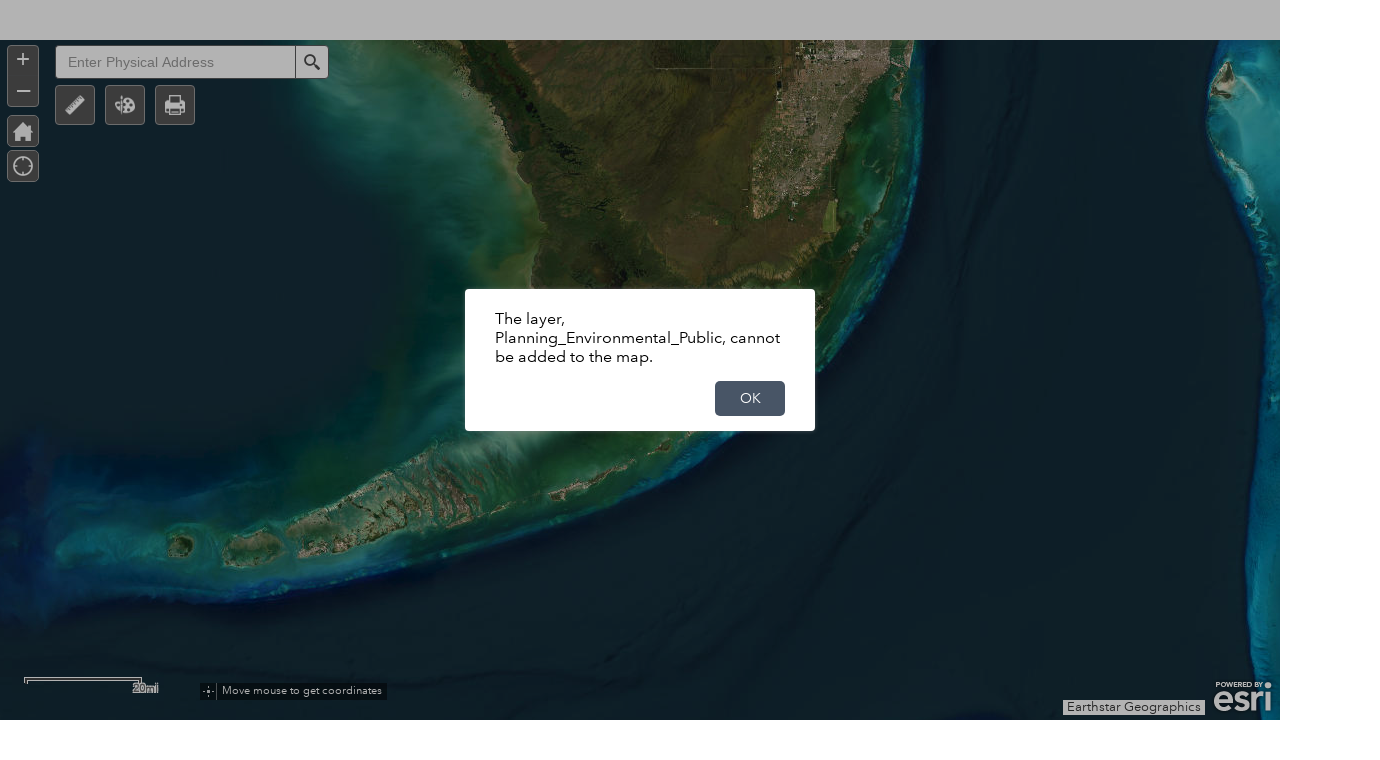

--- FILE ---
content_type: text/css
request_url: https://js.arcgis.com/3.46/dgrid/css/extensions/ColumnResizer.css
body_size: 83
content:
.dgrid-column-resizer {position: absolute; width: 2px; background-color: #666; z-index: 1000;}.dgrid-resize-handle {height: 100px; width: 0; position: absolute; right: -4px; top:-4px; cursor: col-resize; z-index: 999; border-left: 5px solid transparent; outline: none;}html.has-ie-6 .dgrid-resize-handle {border-color: pink; filter: chroma(color=pink);}html.has-mozilla .dgrid .dgrid-resize-handle:focus,html.has-opera .dgrid .dgrid-resize-handle:focus {outline: none;}.dgrid-resize-header-container {height:100%;}html.has-touch .dgrid-resize-handle {border-left: 20px solid transparent;}html.has-touch .dgrid-column-resizer {width: 2px;}html.has-no-quirks .dgrid-resize-header-container {position: relative;}html.has-ie-6 .dgrid-resize-header-container {position: static;} .dgrid-header .dgrid-cell-padding {overflow: hidden;}html.has-ie-6 .dgrid-header .dgrid-cell-padding {margin-right: 4px;}html.has-ie-6 .dgrid-header .dgrid-sort-arrow {margin-right: 0;}html.has-quirks .dgrid-header .dgrid-cell-padding, html.has-ie-6 .dgrid-header .dgrid-cell {position:relative;}#dgrid-css-extensions-ColumnResizer-loaded {display: none;}

--- FILE ---
content_type: application/javascript
request_url: https://monroecounty-fl.maps.arcgis.com/apps/webappviewer/themes/FoldableTheme/widgets/HeaderController/Widget.js?wab_dv=2.34
body_size: 8081
content:
// All material copyright ESRI, All Rights Reserved, unless otherwise specified.
// See http://js.arcgis.com/3.15/esri/copyright.txt and http://www.arcgis.com/apps/webappbuilder/copyright.txt for details.
//>>built
require({cache:{"themes/FoldableTheme/widgets/HeaderController/PopupTileNodes":function(){define("dojo/_base/declare dojo/_base/lang dojo/_base/array dojo/_base/html dojo/on dojo/keys dojo/dom-construct dojo/query dijit/_WidgetBase dijit/_TemplatedMixin jimu/dijit/ViewStack jimu/utils".split(" "),function(B,l,y,c,w,p,n,m,D,C,E,z){return B([D,C],{baseClass:"jimu-header-more-popup",templateString:'\x3cdiv\x3e\x3cdiv class\x3d"close" tabindex\x3d"0" data-dojo-attach-point\x3d"closeNode"\x3e\x3c/div\x3e\x3cdiv class\x3d"pages" data-dojo-attach-point\x3d"pagesNode"\x3e\x3c/div\x3e\x3cdiv class\x3d"points jimu-corner-bottom"\x3e\x3cdiv class\x3d"points-inner"data-dojo-attach-point\x3d"pointsNode"\x3e\x3c/div\x3e\x3c/div\x3e\x3c/div\x3e',
margin:4,postCreate:function(){this.nodes=[];this.pages=[];this.createCloseBtn();this.own(w(this.domNode,"keydown",l.hitch(this,function(e){c.hasClass(e.target,"close-btn")||e.keyCode!==p.ESCAPE||this.closeNode.focus()})))},startup:function(){this.viewStack=new E({views:[],viewType:"dom"},this.pagesNode);this.viewStack.startup();this.resize();this.nodes.length&&this.nodes[0].focus()},resize:function(){var e=this._calculateGridParam();if(null!==e){c.setStyle(this.domNode,z.getPositionStyle(e.position));
this.nodeWidth=e.cellSize-this.margin;this.oldGridParam&&this.oldGridParam.rows===e.rows&&this.oldGridParam.cols===e.cols||(this.clearPages(),this.createPages(e));this.nodes.forEach(l.hitch(this,function(g,f){this.setItemNodePosition(g,f,e)}));this.oldGridParam=e;var k=m("div.close",this.domNode)[0];c.setStyle(k,{width:.25*this.nodeWidth+"px",height:.25*this.nodeWidth+"px"})}else this.oldGridParam=null,c.setStyle(this.domNode,z.getPositionStyle({left:0,top:0,width:0,height:0,zIndex:111})),this.nodeWidth=
0},setItemNodePosition:function(e,k,g){var f=48,q=16;var r=0===k%g.cols?0:this.margin/2;var t=k%(g.rows*g.cols)<g.cols?0:this.margin/2;k={};"number"===typeof this.nodeWidth&&(k.width=this.nodeWidth+"px",k.height=this.nodeWidth+"px");"number"===typeof r&&(window.isRTL?k.marginRight=r+"px":k.marginLeft=r+"px");"number"===typeof t&&(k.marginTop=t+"px");if(r=m("img",e)[0])g.iconScaled&&(f*=this.nodeWidth/120),c.setStyle(r,{width:f+"px",height:f+"px"});if(f=m("div.node-label",e)[0])g.showLabel?(g.iconScaled&&
(q*=this.nodeWidth/120),c.setStyle(f,{"font-size":q+"px",display:"block"})):c.setStyle(f,{"font-size":q+"px",display:"none"});c.setStyle(e,k)},clearPages:function(){y.forEach(this.pages,function(e){this.viewStack.removeView(e.pageNode)},this);n.empty(this.pointsNode);this.pages=[];this.nodes=[]},createPages:function(e){var k;var g=Math.ceil(this.items.length/(e.rows*e.cols));for(k=0;k<g;k++){var f=n.create("div",{"class":"page"});this.createPageItems(k,f,e);this.viewStack.addView(f);if(1<g){var q=
k===g-1;var r=n.create("div",{"class":"point",role:"button",tabindex:0},this.pointsNode);this.own(w(r,"click",l.hitch(this,this._onPageNodeClick,k)));this.own(w(r,"keydown",l.hitch(this,function(t,F,A){A.keyCode===p.ENTER||A.keyCode===p.SPACE?(this._onPageNodeClick(t),m(".page.view",this.viewStack.domNode)[t].children[0].focus()):F&&!A.shiftKey&&A.keyCode===p.TAB&&A.preventDefault()},k,q)))}this.pages.push({pageNode:f,pointNode:r})}0<this.viewStack.views.length&&this._selectPage(0)},_onPageNodeClick:function(e){this._selectPage(e)},
_selectPage:function(e){1<this.pages.length&&(m(".point",this.domNode).removeClass("point-selected"),c.addClass(this.pages[e].pointNode,"point-selected"));this.viewStack.switchView(this.pages[e].pageNode)},createPageItems:function(e,k,g){var f=this.items.length;var q=g.rows*g.cols;g=(e+1)*q;var r=g-f;g=Math.min(g,f);for(e*=q;e<g;e++)this.createItemNode(e,k);for(e=f;e<f+r;e++)this.createEmptyItemNode(k)},createItemNode:function(e,k){e=this.items[e];var g=n.create("div",{"class":"icon-node jimu-float-leading jimu-main-background",
title:e.label,settingId:e.id,"data-widget-name":e.name,role:"button",tabindex:0},k);k=n.create("img",{src:e.icon},g);window.isRTL&&e.mirrorIconForRTL&&c.addClass(k,"jimu-flipx");n.create("div",{"class":"node-label",title:e.label,innerHTML:z.stripHTML(e.label)},g);g.config=e;this.own(w(g,"click",l.hitch(this,function(){this.onNodeClicked(g)})));this.own(w(g,"keydown",l.hitch(this,function(f){if(f.keyCode===p.ENTER||f.keyCode===p.SPACE)this.onNodeClicked(g)})));this.nodes.push(g)},createEmptyItemNode:function(e){e=
n.create("div",{"class":"icon-node jimu-float-leading jimu-main-background",tabindex:0},e);this.own(w(e,"focus",l.hitch(this,function(k){z.isInNavMode()&&(1===this.viewStack.domNode.children.length?k.target.parentNode.children[0].focus():m(".point-selected",this.pointsNode)[0].previousSibling.focus())})));this.nodes.push(e);return e},createCloseBtn:function(){n.create("div",{role:"button","class":"close-inner jimu-main-background"},this.closeNode);this.own(w(this.closeNode,"click",l.hitch(this,function(){this.hide()})));
this.own(w(this.closeNode,"keydown",l.hitch(this,function(e){e.keyCode===p.ENTER||e.keyCode===p.SPACE||e.keyCode===p.ESCAPE?this.hide():e.shiftKey&&e.keyCode===p.TAB&&e.preventDefault()})));return this.closeNode},hide:function(){c.setStyle(this.domNode,"display","none")},show:function(){c.setStyle(this.domNode,"display","block")},onNodeClicked:function(e){this.hide()},openNodebyId:function(e){for(var k=0,g=this.nodes.length;k<g;k++){var f=this.nodes[k];if(e&&e===c.getAttr(f,"settingId"))return this.onNodeClicked(f),
f}},_calculateGridParam:function(){var e=!1,k=!0;var g=c.getContentBox(jimuConfig.mapId);var f=Math.min(g.w,g.h)-40;if(360<=f)var q=120;else{q=Math.floor(f/3);if(10>q)return null;e=!0;80>q&&(k=!1)}f=Math.floor((g.h-40)/q);var r=Math.floor((g.w-40)/q);f=4<f?4:f;f=3>f?3:f;r=3>f?3:4<r?4:r;return{rows:f,cols:r,cellSize:q,iconScaled:e,showLabel:k,position:{top:(g.h-q*f)/2,bottom:(g.h-q*f)/2,left:(g.w-q*r)/2,right:(g.w-q*r)/2,width:q*r-this.margin*(r-1)/2,height:q*f-this.margin*(f-1)/2,zIndex:111}}}})})},
"themes/FoldableTheme/widgets/HeaderController/_build-generate_module":function(){define(["dojo/text!./Widget.html","dojo/text!./css/style.css","dojo/i18n!./nls/strings"],function(){})},"url:themes/FoldableTheme/widgets/HeaderController/Widget.html":'\x3cdiv data-a11y-label-by\x3d"foldable_label foldable_title foldable_subtitle"\x3e\r\n  \x3c!-- solve the bug of style delay loading --\x3e\r\n  \x3cdiv class\x3d"header-section" data-dojo-attach-point\x3d"headerNode"\x3e\r\n    \x3ca role\x3d"link" data-dojo-attach-point\x3d"logoLinkNode" target\x3d"_blank"\x3e\r\n      \x3cimg class\x3d"logo jimu-float-leading jimu-leading-margin1" data-dojo-attach-point\x3d"logoNode" data-dojo-attach-event\x3d"onload:_onLogoLoad"\x3e\r\n    \x3c/a\x3e\r\n    \x3cdiv class\x3d"titles jimu-float-leading jimu-leading-margin1" data-dojo-attach-point\x3d"titlesNode"\x3e\r\n      \x3cdiv class\x3d"screen-readers-only" data-a11y-label-id\x3d"foldable_label"\x3e${label}\x3c/div\x3e\r\n      \x3ch1 class\x3d"jimu-title jimu-float-leading" data-dojo-attach-point\x3d"titleNode" data-a11y-label-id\x3d"foldable_title"\x3e\x3c/h1\x3e\r\n      \x3ch2 class\x3d"jimu-subtitle jimu-float-leading jimu-leading-margin5" data-dojo-attach-point\x3d"subtitleNode" data-a11y-label-id\x3d"foldable_subtitle"\x3e\x3c/h2\x3e\r\n    \x3c/div\x3e\r\n    \x3cdiv class\x3d"links jimu-leading-margin25" data-dojo-attach-point\x3d"linksNode"\x3e\r\n      \x3cdiv class\x3d"dynamic-section" data-dojo-attach-point\x3d"dynamicLinksNode"\x3e\x3c/div\x3e\r\n      \x3cdiv class\x3d"signin-section" data-dojo-attach-point\x3d"signInSectionNode"\x3e\r\n        \x3ca role\x3d"link" href\x3d"#" class\x3d"jimu-link" data-dojo-attach-event\x3d"onclick:_onSigninClick"\r\n        data-dojo-attach-point\x3d"signinLinkNode"\x3e${nls.signin}\x3c/a\x3e\r\n        \x3ca role\x3d"link" href\x3d"" target\x3d"_blank" class\x3d"jimu-link" data-dojo-attach-event\x3d"onclick:_onUserNameClick" data-dojo-attach-point\x3d"userNameLinkNode"\x3e\x3c/a\x3e\r\n        \x3ca role\x3d"link" href\x3d"#" class\x3d"jimu-link" data-dojo-attach-event\x3d"onclick:_onSignoutClick" data-dojo-attach-point\x3d"signoutLinkNode"\x3e${nls.signout}\x3c/a\x3e\r\n      \x3c/div\x3e\r\n    \x3c/div\x3e\r\n  \x3c/div\x3e\r\n  \x3cdiv class\x3d"container-section" data-dojo-attach-point\x3d"containerNode"\x3e\x3c/div\x3e\r\n\x3c/div\x3e\r\n',
"url:themes/FoldableTheme/widgets/HeaderController/css/style.css":".jimu-widget-header-controller{box-shadow: 0px 1px 8px 0px rgba(0, 0, 0, 0.4);}.jimu-widget-header-controller .header-section{height: 100%; overflow: hidden;}.jimu-widget-header-controller .container-section{height: 100%; min-width: 80px;}.jimu-widget-header-controller .logo{cursor: pointer; color: #fff;}.jimu-widget-header-controller .hide-logo{display: none;}.jimu-widget-header-controller .titles{height: 100%; overflow: hidden;}.jimu-widget-header-controller .jimu-title{text-align: center; height: 100%; margin-top: 0;}.jimu-widget-header-controller .jimu-subtitle{text-align: center; height: 100%; margin-top: 0;}.jimu-widget-header-controller .links{height: 100%; overflow: hidden; display: flex;}.jimu-widget-header-controller .dynamic-section,.jimu-widget-header-controller .signin-section{height: 100%; display: flex;}.jimu-widget-header-controller .links .jimu-link{height: 30px; margin-top: 5px;}.jimu-widget-header-controller .signin-section .jimu-link{color: #d9dde0; margin: auto 2px;}.jimu-widget-header-controller .dynamic-section .jimu-link:last-child,.jimu-widget-header-controller .signin-section .jimu-link:last-child{margin-right: 1em;}.jimu-rtl .jimu-widget-header-controller .dynamic-section .jimu-link:last-child,.jimu-rtl .jimu-widget-header-controller .signin-section .jimu-link:last-child{margin-left: 1em;}.jimu-widget-header-controller .icon-node{cursor: pointer; opacity: 0.6; text-align: center; border-right: 1px solid #323e4f;}.jimu-widget-header-controller .icon-node img{height: 24px; width: 24px;}.jimu-widget-header-controller .icon-node:first-child{border: none;}.jimu-widget-header-controller .icon-node:hover{opacity: 1;}.jimu-widget-header-controller .icon-node.jimu-state-selected{background-color: rgba(0, 0, 0, 0.3); opacity: 1; border: none; border-top: 2px solid #8491a1;}.jimu-widget-header-controller .drop-triangle{position: absolute; width: 0px; height: 0px; bottom: 1px; border-left: 4px solid transparent; border-right: 4px solid transparent; border-top: 4px solid white;}.jimu-widget-header-controller .jimu-drop-menu{box-shadow: 0px 1px 8px 0px rgba(0, 0, 0, 0.4);}.jimu-widget-header-controller .jimu-drop-menu .menu-item{overflow: hidden; border-top: 1px solid rgba(0, 0, 0, 0.2);}.jimu-widget-header-controller .jimu-drop-menu .menu-item:hover{background-color: rgba(0, 0, 0, 0.2);}.jimu-widget-header-controller .jimu-drop-menu .menu-item img{width: 24px; height: 24px; cursor: pointer; margin: 8px;}.jimu-widget-header-controller .jimu-drop-menu .menu-item .label{cursor: pointer; margin-top: 12px; font-size: 14px; color: white; min-width: 50px; text-align: center; white-space: nowrap; max-width: 300px; text-overflow: ellipsis; overflow: hidden; padding-right: 8px;}.jimu-rtl .jimu-widget-header-controller .jimu-drop-menu .menu-item .label{padding-left: 8px;}.popup-links .popup-title{}.popup-links .logo{height: 30px;}.popup-links .title{color:#fff; text-align: center; font-size: 16px; width: 71.42857142857143%; overflow: hidden; white-space: nowrap; height: 100%;}.popup-links .line{width: 100%; height: 4px; border-bottom: 1px solid #393c40;}.popup-links .link-section{width: 100%; height: 66px;}.popup-links a{color: #fff; margin-left: 20px; font-size: 14px; height: 100%; width: 95%; overflow: hidden; display: inline-block;}.popup-links .link-section.signin a{color: #d9dde0;}.jimu-header-more-popup{position: absolute; border-radius: 2px; z-index: 111; background-color: #516070;}.jimu-header-more-popup .pages{position: relative; overflow: hidden; padding: 2px;}.jimu-header-more-popup .points{position: absolute; overflow: hidden; bottom: -15px; left: 0px; right: 0px; text-align: center; background-color: #bababa;}.jimu-header-more-popup .points-inner{overflow: hidden; display: flex; height: 20px; width: 100%; align-items: center; justify-content: center;}.jimu-header-more-popup .point{float: left; width: 8px; height: 8px; margin-left: 5px; border-radius: 4px; background-color: #f2f6f9; cursor: pointer;}.jimu-nav-mode .jimu-header-more-popup .point:focus{outline: none !important; border: 2px solid #24B5CC;}.jimu-header-more-popup .point-selected{background-color: #485566;}.jimu-header-more-popup .page{position: relative; overflow: hidden;}.jimu-header-more-popup .close{position: absolute; top: -3.125%; right: -3.125%; border-radius: 50%; background-color: #697a8c; cursor: pointer; z-index: 1;}.jimu-rtl .jimu-header-more-popup .close{left: -04.46428571428571%; right: auto;}.jimu-header-more-popup .close-inner{width: 80%; height: 80%; margin-left: 10%; margin-top: 10%; border-radius: 50%; background: #1d2123 url(images/close.png) no-repeat center center;}.jimu-rtl .jimu-header-more-popup .close-inner{margin-left: 0; margin-right: 10%;}.jimu-header-more-popup .icon-node{background-color: #697a8c; cursor: pointer;}.jimu-header-more-popup .icon-node.jimu-state-selected{background-color: red;}.jimu-header-more-popup img{width: 48px; height: 48px; margin: auto; margin-top: 25%; display: block;}.jimu-header-more-popup .node-label{width: 100%; text-align: center; font-size: 16px; margin-top: 5px; color: white; overflow: hidden; white-space: nowrap; text-overflow: ellipsis; display: inline-block;}@media screen and (max-width:600px){.jimu-header-more-popup .node-label{font-size: 14px;}}.jimu-more-icon-cover{z-index: 110; position: absolute; left: 0; top: 0; width: 100%; height: 100%;}.esriPopup .titlePane {background-color: rgba(72, 85, 102, 0.9);}.jimu-widget-header-controller{display: flex; justify-content: space-between;}.jimu-widget-header-controller .header-section,.jimu-widget-header-controller .container-section {display: flex; flex-direction: row; align-items: center; flex-wrap: nowrap;}.jimu-widget-header-controller .container-section {flex-direction: row-reverse;}.jimu-widget-header-controller .titles,.jimu-widget-header-controller .links,.jimu-widget-header-controller .icon-node{flex-shrink: 0;}.jimu-widget-header-controller .icon-node{flex-basis: 40px;}",
"*now":function(B){B(['dojo/i18n!*preload*themes/FoldableTheme/widgets/HeaderController/nls/Widget*["ar","bg","bs","ca","cs","da","de","en","el","es","et","fi","fr","he","hr","hu","id","it","ja","ko","lt","lv","nb","nl","pl","pt-br","pt-pt","ro","ru","sk","sl","sr","sv","th","tr","zh-cn","uk","vi","zh-hk","zh-tw","ROOT"]'])},"*noref":1}});
define("dojo/_base/declare dojo/_base/lang dojo/_base/array dojo/_base/html dojo/aspect dojo/query dojo/on dojo/keys dijit/Tooltip dojo/Deferred dojo/mouse dojo/dom-construct dojo/dom-geometry jimu/BaseWidget jimu/PoolControllerMixin jimu/tokenUtils jimu/portalUtils jimu/portalUrlUtils jimu/utils jimu/dijit/Message ./PopupTileNodes dojo/NodeList-manipulate".split(" "),function(B,l,y,c,w,p,n,m,D,C,E,z,e,k,g,f,q,r,t,F,A){return B([k,g],{baseClass:"jimu-widget-header-controller jimu-main-background",
maxIconCount:-1,createMoreIcon:!1,switchableElements:{},height:40,openedId:"",moveTopOnActive:!1,postMixInProperties:function(){this.inherited(arguments);this.isRenderIdForAttrs=!0},postCreate:function(){this.inherited(arguments);c.setAttr(this.domNode,"aria-label",this.nls._widgetLabel);this._processGroupSetting();this.switchableElements.title=this.titleNode;this.switchableElements.links=this.linksNode;this.switchableElements.subtitle=this.subtitleNode;this._handleTitleColorAndLogoLink(this.appConfig);
this.position&&this.position.height&&(this.height=this.position.height);c.setStyle(this.signInSectionNode,"display","none");this.appConfig&&this.appConfig.logo?(this.logoNode.src=this.appConfig.logo,c.removeClass(this.logoNode,"hide-logo")):(this.logoNode.src="",c.addClass(this.logoNode,"hide-logo"));this.switchableElements.title.innerHTML=t.sanitizeHTML(this.appConfig.title?this.appConfig.title:"");this.switchableElements.subtitle.innerHTML=t.sanitizeHTML(this.appConfig.subtitle?this.appConfig.subtitle:
"");this._createDynamicLinks(this.appConfig.links);this._setElementsSize();this.own(n(this.domNode,E.enter,l.hitch(this,function(){var a="",b=r.getServerByUrl(this.appConfig&&this.appConfig.portalUrl||"");r.isArcGIScom(b)&&(b="ArcGIS.com");b&&(a=this.nls.signInTo+" "+b);this.signinLinkNode.title=a})))},startup:function(){this.inherited(arguments);this.resize();setTimeout(l.hitch(this,this.resize),100)},onAction:function(a,b){"highLight"===a&&b&&(b=p('div[settingid\x3d"'+b.widgetId+'"]',this.domNode)[0],
this._highLight(b));"removeHighLight"===a&&this._removeHighLight()},onSignIn:function(a){this.inherited(arguments);c.setStyle(this.signinLinkNode,"display","none");c.setStyle(this.userNameLinkNode,"display","");c.setStyle(this.signoutLinkNode,"display","");this.userNameLinkNode.innerHTML=a.userId;c.setAttr(this.userNameLinkNode,"href",this.appConfig.portalUrl+"home/user.html");this.popupLinkNode&&(c.setStyle(this.popupSigninNode,"display","none"),c.setStyle(this.popupUserNameNode,"display",""),c.setStyle(this.popupSignoutNode,
"display",""),p("a",this.popupUserNameNode).html(a.userId).attr("href",this.appConfig.portalUrl+"home/user.html"));this.resize()},onSignOut:function(){this.inherited(arguments);this._onSignOut(this.nls.signin);q.getPortal(this.appConfig.portalUrl).loadSelfInfo().then(l.hitch(this,function(a){this._onSignOut(this.nls.signInTo+" "+a.name)}),l.hitch(this,function(a){console.error(a)}))},_onSignOut:function(a){c.setStyle(this.signinLinkNode,"display","");c.setAttr(this.signinLinkNode,"innerHTML",a);c.setStyle(this.userNameLinkNode,
"display","none");c.setStyle(this.signoutLinkNode,"display","none");this.userNameLinkNode.innerHTML="";this.popupLinkNode&&(c.setStyle(this.popupSigninNode,"display",""),c.setAttr(this.popupSigninNode,"innerHTML",a),c.setStyle(this.popupUserNameNode,"display","none"),c.setStyle(this.popupSignoutNode,"display","none"),p("a",this.popupUserNameNode).html(""));this.resize()},resize:function(){this._resize()},_resize:function(){var a=c.getContentBox(this.domNode);this._showSwitchableElements(["title",
"links","subtitle"]);this._createIconNodes(a);this.morePane&&this.morePane.resize();this.popupLinkNode&&c.setStyle(jimuConfig.layoutId,{left:c.getContentBox(this.popupLinkNode).w+"px"})},destroy:function(){this.timeoutHandle&&(clearTimeout(this.timeoutHandle),this.timeoutHandle=null);this.morePane&&this.morePane.destroy();this.moreIconPaneCoverNode&&(c.destroy(this.moreIconPaneCoverNode),this.moreIconPaneCoverNode=null);this.popupLinkNode&&this.popupLinksVisible&&this._hidePopupLink();c.destroy(this.popupLinkNode);
this.inherited(arguments)},onAppConfigChanged:function(a,b,d){switch(b){case "attributeChange":this._onAttributeChange(a,d);break;default:return}this.appConfig=a;this.resize()},getOpenedIds:function(){this.inherited(arguments);return""===this.openedId?[]:[this.openedId]},setOpenedIds:function(a){if(0!==a.length){var b=this.getConfigById(a[0]);b&&(this.openedId&&this._switchNodeToClose(this.openedId),this.openedId=a[0],b.widgets&&"openAll"===b.openType?this._switchNodeToOpen(b.id):b.widgets||(this._getIconNodeById(b.id)?
this._switchNodeToOpen(b.id):this._showIconContent(b)))}},_onLogoLoad:function(){this.resize()},_highLight:function(a){this.hlDiv&&this._removeHighLight();if(a){var b=e.getMarginBox(a);this.hlDiv=z.create("div",{style:{position:"absolute",left:b.l+"px",top:b.t+"px",width:b.w+"px",height:b.h+"px"},"class":"icon-highlight"},a,"before")}},_removeHighLight:function(){this.hlDiv&&(z.destroy(this.hlDiv),this.hlDiv=null)},_onAttributeChange:function(a,b){"title"in b&&b.title!==this.appConfig.title&&(this.titleNode.innerHTML=
t.sanitizeHTML(b.title));"subtitle"in b&&b.subtitle!==this.appConfig.subtitle&&(this.subtitleNode.innerHTML=t.sanitizeHTML(b.subtitle));"logo"in b&&b.logo!==this.appConfig.logo&&(b.logo?(c.setAttr(this.logoNode,"src",b.logo),c.removeClass(this.logoNode,"hide-logo")):(c.removeAttr(this.logoNode,"src"),c.addClass(this.logoNode,"hide-logo")));"links"in b&&this._createDynamicLinks(b.links);this._handleTitleColorAndLogoLink(a)},_handleTitleColorAndLogoLink:function(a){a.titleColor?c.setStyle(this.titleNode,
"color",a.titleColor):c.setStyle(this.titleNode,"color","");t.themesHeaderLogoA11y(a,this.tabIndex,{link:this.logoLinkNode,logo:this.logoNode,icon:this.logoNode})},_setElementsSize:function(){c.setStyle(this.logoNode,{height:"30px"});c.setStyle(this.titleNode,{lineHeight:this.height+"px"});c.setStyle(this.subtitleNode,{lineHeight:this.height+"px"});p(".jimu-link",this.domNode).style({lineHeight:this.height-10+"px"})},_processGroupSetting:function(){y.forEach(this.appConfig.widgetPool.groups,function(a){var b;
a:{if(this.config.groupSetting)for(b=0;b<this.config.groupSetting.length;b++)if(this.config.groupSetting[b].label===a.label){b=this.config.groupSetting[b].type;break a}b="openAll"}a.openType=b},this)},_createDynamicLinks:function(a){c.empty(this.dynamicLinksNode);y.forEach(a,function(b){c.create("a",{href:t.dynamicLinkXssFilter(b.url),target:"_blank",rel:"noopener noreferrer",innerHTML:t.sanitizeHTML(b.label)+'\x3cdiv class\x3d"screen-readers-only-no-position"\x3e'+window.jimuNls.common.opensInNewWindow+
"\x3c/div\x3e","class":"jimu-link jimu-align-leading jimu-leading-margin1",style:{lineHeight:this.height+"px"},tabindex:this.tabIndex},this.dynamicLinksNode)},this)},_showSwitchableElements:function(a){var b=this.switchableElements,d;for(d in b)if(b.hasOwnProperty(d))if(-1<a.indexOf(d)){var h=c.hasClass(b[d],"links")?"flex":"block";c.setStyle(b[d],"display",h);b[d].visible=!0}else c.setStyle(b[d],"display","none"),b[d].visible=!1;this.logoClickHandle&&this.logoClickHandle.remove();this.logoKeydownHandle&&
this.logoKeydownHandle.remove();0>a.indexOf("links")?(c.setAttr(this.logoLinkNode,"tabIndex",this.tabIndex),this.logoClickHandle=n(this.logoNode,"click",l.hitch(this,this._onLogoClick)),this.logoKeydownHandle=n(this.logoLinkNode,"keydown",l.hitch(this,this._onLogoKeydown))):this.popupLinksVisible&&this._hidePopupLink()},_switchSignin:function(){var a=f.getPortalCredential(this.appConfig.portalUrl);if(a)this.onSignIn(a);else this.onSignOut()},_onLogoClick:function(){this.popupLinkNode&&c.destroy(this.popupLinkNode);
this.popupLinkNode=this._createPopupLinkNode();this.popupLinksVisible?this._hidePopupLink():this._showPopupLink()},_onLogoKeydown:function(a){a.keyCode===m.ENTER&&this._onLogoClick()},_hidePopupLink:function(){c.setStyle(this.popupLinkNode,"display","none");window.isRTL?c.setStyle(jimuConfig.layoutId,{right:0}):c.setStyle(jimuConfig.layoutId,{left:0});this.popupLinksVisible=!1},_showPopupLink:function(){c.setStyle(this.popupLinkNode,"display","");window.isRTL?c.setStyle(jimuConfig.layoutId,{right:c.getContentBox(this.popupLinkNode).w+
"px"}):c.setStyle(jimuConfig.layoutId,{left:c.getContentBox(this.popupLinkNode).w+"px"});t.isInNavMode()&&(this.appConfig.links?p(".jimu-link a",this.popupLinkNode)[0].focus():p(".jimu-popup-link-close-btn",this.popupLinkNode)[0].focus());this.popupLinksVisible=!0},_createPopupLinkNode:function(){c.getContentBox(jimuConfig.mainPageId);var a=c.create("div",{"class":"popup-links jimu-main-background",style:{position:"absolute",zIndex:100,top:0,bottom:0}},jimuConfig.mainPageId);window.isRTL?c.setStyle(a,
{right:0,left:"50px"}):c.setStyle(a,{left:0,right:"50px"});var b=c.create("div",{"class":"popup-title",style:{height:this.height+"px",width:"100%"}},a);var d=c.create("div",{"class":"jimu-float-leading jimu-leading-margin1 jimu-popup-link-close-btn",role:"button","aria-label":window.jimuNls.common.close,tabindex:"0",style:{width:"30px",height:"30px",marginTop:(this.height-30)/2+"px"}},b);this.own(n(d,"click",l.hitch(this,function(){this._hidePopupLink()})));this.own(n(d,"keydown",l.hitch(this,function(u){t.isInNavMode()&&
(u.keyCode===m.ENTER||u.keyCode===m.SPACE||u.keyCode===m.ESCAPE?(this._hidePopupLink(),this.logoLinkNode.focus()):u.keyCode===m.TAB&&!u.shiftKey&&0<this.appConfig.links.length||u.preventDefault())})));this.own(n(a,"keydown",l.hitch(this,function(u){t.isInNavMode()&&u.keyCode===m.ESCAPE&&!c.hasClass(a,"jimu-popup-link-close-btn")&&d.focus()})));var h=c.create("div",{"class":"title jimu-float-leading jimu-leading-margin1 jimu-ellipsis",innerHTML:t.sanitizeHTML(this.appConfig.title),style:{lineHeight:this.height+
"px"}},b),v="auto";try{v=c.getMarginBox(b).w-c.getMarginBox(d).w-c.getMarginExtents(h).w+"px"}catch(u){console.error(u),v="auto"}c.setStyle(h,"width",v);var x=[];y.forEach(this.appConfig.links,function(u){u=this._createLinkNode(a,u,!1);x.push(u)},this);x.length&&this.own(n(x[x.length-1],"keydown",l.hitch(this,function(u){t.isInNavMode()&&u.keyCode===m.TAB&&!u.shiftKey&&(u.preventDefault(),p("a",x[0])[0].focus())})));return a},_createLinkNode:function(a,b,d){a=c.place('\x3cdiv class\x3d"jimu-link"\x3e\x3c/div\x3e',
a);c.place('\x3cdiv class\x3d"line"\x3e\x3c/div\x3e',a);d=c.place('\x3cdiv class\x3d"'+(d?"link-section signin":"link-section")+'"\x3e\x3c/div\x3e',a);c.create("a",{href:b.url,tabindex:"0","class":"jimu-ellipsis",target:"_blank",rel:"noopener noreferrer",innerHTML:t.sanitizeHTML(b.label),title:b.label,style:{lineHeight:"66px"}},d);return a},_onSigninClick:function(){f.signInPortal(this.appConfig.portalUrl,this.appConfig.appId)},_onSignoutClick:function(){this.appConfig.mode?new F({message:this.nls.cantSignOutTip}):
f.signOutAll()},_onUserNameClick:function(){},_getHeaderSectionWidth:function(){return c.getMarginBox(this.headerNode).w},_getContainerWidth:function(a){var b=this._getHeaderSectionWidth();return a.w-b-this._getEmptyWidth(a)},_calcContainerAndEmptyWidth:function(a){var b=this._getContainerWidth(a),d=this._getEmptyWidth(a);b<2*this.iconWidth&&(this.switchableElements.subtitle.visible?(this._showSwitchableElements(["title","links"]),b=this._getContainerWidth(a),b<2*this.iconWidth&&(this._showSwitchableElements(["title"]),
b=this._getContainerWidth(a),b<2*this.iconWidth&&(this._showSwitchableElements([]),b=this._getContainerWidth(a),b<2*this.iconWidth&&(d-=2*this.iconWidth-b,b=2*this.iconWidth,this._getContainerWidth(a))))):(this._showSwitchableElements([]),b=this._getContainerWidth(a),b<2*this.iconWidth&&(d-=2*this.iconWidth-b,b=2*this.iconWidth)));return{containerWidth:b,emptyWidth:d}},_getEmptyWidth:function(a){return.1*a.w},_createIconNodes:function(a){var b=this.tabIndex+20;p(".icon-node",this.containerNode).remove();
var d=this.getAllConfigs();this.iconWidth=a.h;var h=this._calcContainerAndEmptyWidth(a);a=[];this.maxIconCount=Math.floor(h.containerWidth/this.iconWidth);this.maxIconCount>=d.length?(this.headerIconCount=d.length,this.createMoreIcon=!1):(this.headerIconCount=this.maxIconCount-1,this.createMoreIcon=!0);if(this.createMoreIcon){var v=this._createIconNode({label:this.nls.more,name:"__more"});a.push(v)}var x;for(h=this.headerIconCount-1;0<=h;h--){var u=d[h];v=this._createIconNode(u);u.openAtStart&&(x=
v);a.push(v)}a.reverse().forEach(function(G){b+=200;c.setAttr(G,"tabindex",b);G.config.inPanel||(G.config.tabIndex=b)});x&&!this.openAtStartWidget&&(this.openAtStartWidget=x.config.id,this._onIconClick(x,!0));this.openedId&&this.getConfigById(this.openedId)&&!1===this.getConfigById(this.openedId).inPanel&&(d=this._getIconNodeById(this.openedId),x=this.widgetManager.getWidgetById(this.openedId),d&&x?this._setOffPanelWidgetPosition(d,x):(this.widgetManager.closeWidget(this.openedId),this.openedId=""))},
_createIconNode:function(a){var b="__more"===a.name?this.folderUrl+"images/more_icon.png":a.icon;var d=c.create("div",{"class":"icon-node jimu-float-trailing"+(this.openedId===a.id?" jimu-state-selected":""),title:a.label,role:"button","aria-pressed":this.openedId===a.id?"true":"false",settingId:a.id,style:{width:this.height+"px",height:this.height+"px"},"data-widget-name":a.name},this.containerNode);b=c.create("img",{src:b,alt:a.label,style:{marginTop:(this.height-24)/2+"px"}},d);window.isRTL&&a.mirrorIconForRTL&&
c.addClass(b,"jimu-flipx");"__more"===a.name?(this._morePaneNode=d,n(d,"click",l.hitch(this,this._showMorePane,a)),n(d,"keydown",l.hitch(this,function(h){h.keyCode!==m.ENTER&&h.keyCode!==m.SPACE||this._showMorePane()}))):(n(d,"click",l.hitch(this,function(){this._onIconClick(d)})),n(d,"keydown",l.hitch(this,function(h){h.keyCode!==m.ENTER&&h.keyCode!==m.SPACE||this._onIconClick(d)})),t.addTooltipByDomNode(D,d,a.label));d.config=a;d.config.widgets&&1<d.config.widgets.length&&"dropDown"===d.config.openType&&
this._createDropTriangle(d);return d},_createDropTriangle:function(a){var b=c.getMarginBox(a);c.create("div",{"class":"drop-triangle",style:{left:b.l+b.w/2-4+"px"}},a)},_onIconClick:function(a,b){a.config.widgets&&1!==a.config.widgets.length&&"openAll"!==a.config.openType?this.dropMenuNode?this._closeDropMenu():this._openDropMenu(a,b):this.openedId&&this.openedId===a.config.id?this._switchNodeToClose(this.openedId):this.openedId?this._switchNodeToClose(this.openedId).then(l.hitch(this,function(){this._closeDropMenu();
this._switchNodeToOpen(a.config.id)})):this._switchNodeToOpen(a.config.id)},_closeDropMenu:function(){this.dropMenuNode&&(c.destroy(this.dropMenuNode),this.dropMenuNode=null)},_openDropMenu:function(a,b){this.dropMenuNode=c.create("div",{"class":"jimu-drop-menu jimu-main-background",title:a.config.label,style:{position:"absolute",zIndex:"101"}});c.place(this.dropMenuNode,this.containerNode);y.forEach(a.config.widgets,function(d){this._createDropMenuItem(d,a)},this);this._setDropMenuPosition(a);this.morePane&&
this.morePane.hide();this._initDropMenuEvent(a,b)},_initDropMenuEvent:function(a,b){var d=p(".menu-item",this.dropMenuNode);this.own(n(d,"keydown",l.hitch(this,function(h){if(h.keyCode===m.TAB||h.keyCode===m.ESCAPE)h.stopPropagation(),h.preventDefault(),this._closeDropMenu(),a.focus();else{var v;h.keyCode===m.DOWN_ARROW?v=h.target.nextSibling?h.target.nextSibling:h.target:h.keyCode===m.UP_ARROW?v=h.target.previousSibling?h.target.previousSibling:h.target:h.keyCode===m.HOME?v=d[0]:h.keyCode===m.END&&
(v=d[d.length-1]);v&&v.focus()}})));b||d[0].focus()},_createDropMenuItem:function(a,b){var d=c.create("div",{"class":"menu-item",tabindex:"-1",title:a.label,style:{height:this.height+"px"}},this.dropMenuNode);c.create("img",{"class":"jimu-float-leading",src:a.icon},d);c.create("div",{"class":"label jimu-float-leading",innerHTML:t.sanitizeHTML(a.label)},d);this.own(n(d,"click",l.hitch(this,function(){this._dropMenuItemClick(d)})));this.own(n(d,"keydown",l.hitch(this,function(h){h.keyCode!==m.ENTER&&
h.keyCode!==m.SPACE||this._dropMenuItemClick(d)})));d.config=a;d.config.groupNode=b;return d},_dropMenuItemClick:function(a){this._closeDropMenu();this.openedId?this._switchNodeToClose(this.openedId).then(l.hitch(this,function(){this._showIconContent(a.config)})):this._showIconContent(a.config)},_setDropMenuPosition:function(a){var b={};b=c.getMarginBox(this.dropMenuNode);b=this._getDropdownPosition(a,b);b.zIndex=101;c.setStyle(this.dropMenuNode,t.getPositionStyle(b))},_getDropdownPosition:function(a,
b){var d={};a=c.getMarginBox(a);var h=c.getMarginBox(this.domNode);d.top=this.height+1;window.isRTL?d.right=0>a.l+a.w-b.w?0:a.l+a.w-b.w:a.l+b.w>h.w?d.right=0:d.left=a.l;return d},_switchNodeToOpen:function(a){a=this._getIconNodeById(a);this._showIconContent(a.config)},_switchNodeToClose:function(a){this._removeSelectedStateForIcons();var b=this.appConfig.getConfigElementById(a);if(b)return!1===b.inPanel?(this.widgetManager.closeWidget(a),this.openedId="",a=new C,a.resolve(),a):this.panelManager.closePanel(a+
"_panel");a=new C;a.resolve();return a},_getIconNodeById:function(a,b){a=p('.icon-node[settingId\x3d"'+a+'"]',b?this.morePane.domNode:this.domNode);if(0!==a.length)return a[0]},_unSelectIcon:function(a){a=p('.icon-node[settingId\x3d"'+a+'"]',this.domNode);this._removeSelectedStateForIcons(a);this.openedId=""},_removeSelectedStateForIcons:function(a){a=a||p(".icon-node",this.domNode);y.forEach(a,function(b){c.removeClass(b,"jimu-state-selected");c.setAttr(b,"aria-pressed","false")},this)},_addSelectedStateForIcon:function(a){c.addClass(a,
"jimu-state-selected");c.setAttr(a,"aria-pressed","true")},_showIconContent:function(a){var b;!1===a.inPanel?this.widgetManager.loadWidget(a).then(l.hitch(this,function(d){this.openedId=a.id;(b=this._getIconNodeById(a.id))?(this._removeSelectedStateForIcons(),this._addSelectedStateForIcon(b),c.setStyle(d.domNode,"zIndex",101),this._setOffPanelWidgetPosition(b,d),this.widgetManager.openWidget(d),this.own(w.after(d,"onClose",l.hitch(this,function(){this._unSelectIcon(a.id);this._switchNodeToClose(b.config.id);
b.focus()})))):(this.openedId="",this._showMorePane(),b=this._getIconNodeById(a.id,!0),b.click())})):this.panelManager.showPanel(a).then(l.hitch(this,function(d){if(!a.groupNode){var h=this._getIconNodeById(a.id);this._removeSelectedStateForIcons();this._addSelectedStateForIcon(h)}this.openedId=a.id;this.own(w.after(d,"onClose",l.hitch(this,function(){a.groupNode?a.groupNode.focus():(this._unSelectIcon(a.id),h.focus())})));this.own(n(d.closeNode,"keydown",l.hitch(this,function(v){v.keyCode===m.ESCAPE&&
(a.groupNode?a.groupNode:h).focus()})))}))},_setOffPanelWidgetPosition:function(a,b){a=this._getDropdownPosition(a,this.widgetManager.getWidgetMarginBox(b));b.setPosition(a,this.containerNode)},_showMorePane:function(){var a,b=[],d=this.getAllConfigs();for(a=this.headerIconCount;a<d.length;a++){var h=d[a];b.push(h)}this.morePane&&this.morePane.destroy();this.moreIconPaneCoverNode&&c.destroy(this.moreIconPaneCoverNode);this._closeDropMenu();this.morePane=new A({openedId:this.openedId,items:b});this._createCoverNode();
c.place(this.morePane.domNode,jimuConfig.mapId);this.morePane.startup();w.after(this.morePane,"onNodeClicked",l.hitch(this,function(v){this._moveConfigToHeader(v.config);this._createIconNodes(c.getContentBox(this.domNode));this._onIconClick(this._getIconNodeById(v.config.id))}),!0);w.after(this.morePane,"hide",l.hitch(this,function(){c.destroy(this.moreIconPaneCoverNode);this._morePaneNode.focus()}),!0)},_moveConfigToHeader:function(a){var b=this.getAllConfigs(),d=a.index;a.index=b[this.headerIconCount-
1].index;b[this.headerIconCount-1].index=d},_createCoverNode:function(){this.moreIconPaneCoverNode=c.create("div",{"class":"jimu-more-icon-cover"},jimuConfig.layoutId)}})});

--- FILE ---
content_type: application/javascript
request_url: https://monroecounty-fl.maps.arcgis.com/apps/webappviewer/themes/FoldableTheme/widgets/HeaderController/nls/Widget_en.js?wab_dv=2.34
body_size: 65
content:
// All material copyright ESRI, All Rights Reserved, unless otherwise specified.
// See http://js.arcgis.com/3.15/esri/copyright.txt and http://www.arcgis.com/apps/webappbuilder/copyright.txt for details.
//>>built
define({"themes/FoldableTheme/widgets/HeaderController/nls/strings":{_widgetLabel:"Header Controller",signin:"Sign in",signout:"Sign out",about:"About",signInTo:"Sign in to",cantSignOutTip:"This function is N/A in preview mode.",more:"more",_localized:{}}});

--- FILE ---
content_type: application/javascript
request_url: https://js.arcgis.com/3.46/esri/geometry/support/pe-wasm.js
body_size: 8592
content:
// All material copyright Esri, All Rights Reserved, unless otherwise specified.
// See https://js.arcgis.com/3.46/esri/copyright.txt for details.
//>>built
(function(){var ud=function(){var ea="undefined"!==typeof document&&document.currentScript?document.currentScript.src:void 0;"undefined"!==typeof __filename&&(ea=ea||__filename);return function(fa){function vd(g){return b.locateFile?b.locateFile(g,P):P+g}function xa(){var g=ha.buffer;b.HEAP8=R=new Int8Array(g);b.HEAP16=ia=new Int16Array(g);b.HEAPU8=X=new Uint8Array(g);b.HEAPU16=new Uint16Array(g);b.HEAP32=G=new Int32Array(g);b.HEAPU32=L=new Uint32Array(g);b.HEAPF32=ja=new Float32Array(g);b.HEAPF64=
ka=new Float64Array(g)}function U(g){g="Aborted("+g+")";Y(g);ya=!0;g=new WebAssembly.RuntimeError(g+". Build with -sASSERTIONS for more info.");na(g);throw g;}function za(g){if(g==Z&&la)return new Uint8Array(la);if(oa)return oa(g);throw"both async and sync fetching of the wasm failed";}function wd(g){if(!la&&(Aa||aa)){if("function"==typeof fetch&&!g.startsWith("file://"))return fetch(g,{credentials:"same-origin"}).then(function(a){if(!a.ok)throw"failed to load wasm binary file at '"+g+"'";return a.arrayBuffer()}).catch(function(){return za(g)});
if(pa)return new Promise(function(a,c){pa(g,function(d){return a(new Uint8Array(d))},c)})}return Promise.resolve().then(function(){return za(g)})}function Ba(g,a,c){return wd(g).then(function(d){return WebAssembly.instantiate(d,a)}).then(function(d){return d}).then(c,function(d){Y("failed to asynchronously prepare wasm: "+d);U(d)})}function xd(g,a,c,d){return g||"function"!=typeof WebAssembly.instantiateStreaming||a.startsWith("data:application/octet-stream;base64,")||a.startsWith("file://")||Ca||
"function"!=typeof fetch?Ba(a,c,d):fetch(a,{credentials:"same-origin"}).then(function(h){return WebAssembly.instantiateStreaming(h,c).then(d,function(k){Y("wasm streaming compile failed: "+k);Y("falling back to ArrayBuffer instantiation");return Ba(a,c,d)})})}function Da(){0<ba||(qa(yd),0<ba||ma||(ma=!0,b.calledRun=!0,ya||(qa(Ea),Fa(b),qa(zd))))}function r(){}function ca(g){return(g||r).__cache__}function x(g,a){var c=ca(a),d=c[g];if(d)return d;d=Object.create((a||r).prototype);d.ptr=g;return c[g]=
d}function ra(g){if("string"===typeof g){var a=Ga(g)+1;a=Array(a);Ha(g,a,0,a.length);g=l.alloc(a,R);l.copy(a,R,g);return g}return g}function Q(g){if("object"===typeof g){var a=l.alloc(g,R);l.copy(g,R,a);return a}return g}function v(){throw"cannot construct a PeObject, no constructor in IDL";}function H(){throw"cannot construct a PeCoordsys, no constructor in IDL";}function S(){throw"cannot construct a VoidPtr, no constructor in IDL";}function E(){throw"cannot construct a PeDatum, no constructor in IDL";
}function f(){throw"cannot construct a PeDefs, no constructor in IDL";}function I(){throw"cannot construct a PeFactory, no constructor in IDL";}function A(g,a,c,d,h,k){g&&"object"===typeof g&&(g=g.ptr);a&&"object"===typeof a&&(a=a.ptr);c&&"object"===typeof c&&(c=c.ptr);d&&"object"===typeof d&&(d=d.ptr);h&&"object"===typeof h&&(h=h.ptr);k&&"object"===typeof k&&(k=k.ptr);this.ptr=Ia(g,a,c,d,h,k);ca(A)[this.ptr]=this}function w(){throw"cannot construct a PeGeogcs, no constructor in IDL";}function t(){throw"cannot construct a PeGeogtran, no constructor in IDL";
}function M(){throw"cannot construct a PeGTlistExtended, no constructor in IDL";}function K(){throw"cannot construct a PeGTlistExtendedEntry, no constructor in IDL";}function N(){throw"cannot construct a PeGTlistExtendedGTs, no constructor in IDL";}function y(){throw"cannot construct a PeHorizon, no constructor in IDL";}function C(g){g&&"object"===typeof g&&(g=g.ptr);this.ptr=Ja(g);ca(C)[this.ptr]=this}function p(){throw"cannot construct a PeNotationMgrs, no constructor in IDL";}function u(){throw"cannot construct a PeNotationUtm, no constructor in IDL";
}function J(){throw"cannot construct a PeParameter, no constructor in IDL";}function m(){throw"cannot construct a PePCSInfo, no constructor in IDL";}function F(){throw"cannot construct a PePrimem, no constructor in IDL";}function q(){throw"cannot construct a PeProjcs, no constructor in IDL";}function B(){throw"cannot construct a PeSpheroid, no constructor in IDL";}function D(){throw"cannot construct a PeUnit, no constructor in IDL";}function T(){throw"cannot construct a PeVersion, no constructor in IDL";
}void 0===fa&&(fa={});var b=fa,Fa,na;b.ready=new Promise(function(g,a){Fa=g;na=a});var Ka=Object.assign({},b),La="./this.program",Aa="object"==typeof window,aa="function"==typeof importScripts,Ca="object"==typeof process&&"object"==typeof process.versions&&"string"==typeof process.versions.node,P="";if(Ca){var Ma=require("fs"),sa=require("path");P=aa?sa.dirname(P)+"/":__dirname+"/";var Na=function(g,a){g=g.startsWith("file://")?new URL(g):sa.normalize(g);return Ma.readFileSync(g,a?void 0:"utf8")};
var oa=function(g){g=Na(g,!0);g.buffer||(g=new Uint8Array(g));return g};var pa=function(g,a,c,d){void 0===d&&(d=!0);g=g.startsWith("file://")?new URL(g):sa.normalize(g);Ma.readFile(g,d?void 0:"utf8",function(h,k){h?c(h):a(d?k.buffer:k)})};!b.thisProgram&&1<process.argv.length&&(La=process.argv[1].replace(/\\/g,"/"));process.argv.slice(2);b.inspect=function(){return"[Emscripten Module object]"}}else if(Aa||aa)aa?P=self.location.href:"undefined"!=typeof document&&document.currentScript&&(P=document.currentScript.src),
ea&&(P=ea),P=0!==P.indexOf("blob:")?P.substr(0,P.replace(/[?#].*/,"").lastIndexOf("/")+1):"",Na=function(g){var a=new XMLHttpRequest;a.open("GET",g,!1);a.send(null);return a.responseText},aa&&(oa=function(g){var a=new XMLHttpRequest;a.open("GET",g,!1);a.responseType="arraybuffer";a.send(null);return new Uint8Array(a.response)}),pa=function(g,a,c){var d=new XMLHttpRequest;d.open("GET",g,!0);d.responseType="arraybuffer";d.onload=function(){200==d.status||0==d.status&&d.response?a(d.response):c()};d.onerror=
c;d.send(null)};var Ad=console.log.bind(console),Y=console.error.bind(console);Object.assign(b,Ka);Ka=null;var la;"object"!=typeof WebAssembly&&U("no native wasm support detected");var ha,ya=!1,R,X,ia,G,L,ja,ka,yd=[],Ea=[],zd=[],ba=0,ta=null,da=null;var Z="pe-wasm.wasm";Z.startsWith("data:application/octet-stream;base64,")||(Z=vd(Z));var qa=function(g){for(;0<g.length;)g.shift()(b)},Oa="undefined"!=typeof TextDecoder?new TextDecoder("utf8"):void 0,Pa=function(g,a,c){var d=a+c;for(c=a;g[c]&&!(c>=d);)++c;
if(16<c-a&&g.buffer&&Oa)return Oa.decode(g.subarray(a,c));for(d="";a<c;){var h=g[a++];if(h&128){var k=g[a++]&63;if(192==(h&224))d+=String.fromCharCode((h&31)<<6|k);else{var n=g[a++]&63;h=224==(h&240)?(h&15)<<12|k<<6|n:(h&7)<<18|k<<12|n<<6|g[a++]&63;65536>h?d+=String.fromCharCode(h):(h-=65536,d+=String.fromCharCode(55296|h>>10,56320|h&1023))}}else d+=String.fromCharCode(h)}return d},O=function(g,a){return g?Pa(X,g,a):""},Ha=function(g,a,c,d){if(!(0<d))return 0;var h=c;d=c+d-1;for(var k=0;k<g.length;++k){var n=
g.charCodeAt(k);if(55296<=n&&57343>=n){var z=g.charCodeAt(++k);n=65536+((n&1023)<<10)|z&1023}if(127>=n){if(c>=d)break;a[c++]=n}else{if(2047>=n){if(c+1>=d)break;a[c++]=192|n>>6}else{if(65535>=n){if(c+2>=d)break;a[c++]=224|n>>12}else{if(c+3>=d)break;a[c++]=240|n>>18;a[c++]=128|n>>12&63}a[c++]=128|n>>6&63}a[c++]=128|n&63}}a[c]=0;return c-h},Bd=[0,31,60,91,121,152,182,213,244,274,305,335],Cd=[0,31,59,90,120,151,181,212,243,273,304,334],Ga=function(g){for(var a=0,c=0;c<g.length;++c){var d=g.charCodeAt(c);
127>=d?a++:2047>=d?a+=2:55296<=d&&57343>=d?(a+=4,++c):a+=3}return a},Ra=function(g){var a=Ga(g)+1,c=Qa(a);c&&Ha(g,X,c,a);return c},ua={},Sa=function a(){if(!a.strings){var c={USER:"web_user",LOGNAME:"web_user",PATH:"/",PWD:"/",HOME:"/home/web_user",LANG:("object"==typeof navigator&&navigator.languages&&navigator.languages[0]||"C").replace("-","_")+".UTF-8",_:La||"./this.program"},d;for(d in ua)void 0===ua[d]?delete c[d]:c[d]=ua[d];var h=[];for(d in c)h.push(d+"\x3d"+c[d]);a.strings=h}return a.strings},
Dd=[null,[],[]],Ed={c:function(a,c,d){return 0},r:function(a,c,d){},h:function(a,c,d){return 0},d:function(a,c,d,h){},p:function(a){},o:function(a,c){},q:function(a,c,d){},j:function(a,c,d){a=new Date(1E3*(c+2097152>>>0<4194305-!!a?(a>>>0)+4294967296*c:NaN));G[d>>2]=a.getSeconds();G[d+4>>2]=a.getMinutes();G[d+8>>2]=a.getHours();G[d+12>>2]=a.getDate();G[d+16>>2]=a.getMonth();G[d+20>>2]=a.getFullYear()-1900;G[d+24>>2]=a.getDay();c=a.getFullYear();c=(0!==c%4||0===c%100&&0!==c%400?Cd:Bd)[a.getMonth()]+
a.getDate()-1;G[d+28>>2]=c|0;G[d+36>>2]=-(60*a.getTimezoneOffset());var h=new Date(a.getFullYear(),0,1);c=(new Date(a.getFullYear(),6,1)).getTimezoneOffset();h=h.getTimezoneOffset();a=(c!=h&&a.getTimezoneOffset()==Math.min(h,c))|0;G[d+32>>2]=a},n:function(a,c,d){function h(W){return(W=W.toTimeString().match(/\(([A-Za-z ]+)\)$/))?W[1]:"GMT"}var k=(new Date).getFullYear(),n=new Date(k,0,1),z=new Date(k,6,1);k=n.getTimezoneOffset();var V=z.getTimezoneOffset();L[a>>2]=60*Math.max(k,V);G[c>>2]=Number(k!=
V);a=h(n);c=h(z);a=Ra(a);c=Ra(c);V<k?(L[d>>2]=a,L[d+4>>2]=c):(L[d>>2]=c,L[d+4>>2]=a)},l:function(){U("")},i:function(){return Date.now()},s:function(a,c,d){return X.copyWithin(a,c,c+d)},m:function(a){var c=X.length;a>>>=0;if(2147483648<a)return!1;for(var d=1;4>=d;d*=2){var h=c*(1+.2/d);h=Math.min(h,a+100663296);var k=Math;h=Math.max(a,h);a:{k=(k.min.call(k,2147483648,h+(65536-h%65536)%65536)-ha.buffer.byteLength+65535)/65536;try{ha.grow(k);xa();var n=1;break a}catch(z){}n=void 0}if(n)return!0}return!1},
e:function(a,c){var d=0;Sa().forEach(function(h,k){var n=c+d;k=L[a+4*k>>2]=n;for(n=0;n<h.length;++n)R[k++>>0]=h.charCodeAt(n);R[k>>0]=0;d+=h.length+1});return 0},f:function(a,c){var d=Sa();L[a>>2]=d.length;var h=0;d.forEach(function(k){return h+=k.length+1});L[c>>2]=h;return 0},a:function(a){return 52},g:function(a,c,d,h){return 52},k:function(a,c,d,h,k){return 70},b:function(a,c,d,h){for(var k=0,n=0;n<d;n++){var z=L[c>>2],V=L[c+4>>2];c+=8;for(var W=0;W<V;W++){var va=X[z+W],wa=Dd[a];0===va||10===
va?((1===a?Ad:Y)(Pa(wa,0)),wa.length=0):wa.push(va)}k+=V}L[h>>2]=k;return 0}},e=function(){var a={a:Ed};ba++;xd(la,Z,a,function(c){e=c.instance.exports;ha=e.t;xa();Ea.unshift(e.u);ba--;0==ba&&(null!==ta&&(clearInterval(ta),ta=null),da&&(c=da,da=null,c()))}).catch(na);return{}}();b._webidl_free=function(a){return(b._webidl_free=e.v)(a)};b._webidl_malloc=function(a){return(b._webidl_malloc=e.w)(a)};var Qa=function(a){return(Qa=e.x)(a)},Ta=b._emscripten_bind_PeObject_getCode_0=function(a){return(Ta=
b._emscripten_bind_PeObject_getCode_0=e.y)(a)},Ua=b._emscripten_bind_PeObject_getName_1=function(a,c){return(Ua=b._emscripten_bind_PeObject_getName_1=e.z)(a,c)},Va=b._emscripten_bind_PeObject_getType_0=function(a){return(Va=b._emscripten_bind_PeObject_getType_0=e.A)(a)},Wa=b._emscripten_bind_PeCoordsys_getCode_0=function(a){return(Wa=b._emscripten_bind_PeCoordsys_getCode_0=e.B)(a)},Xa=b._emscripten_bind_PeCoordsys_getName_1=function(a,c){return(Xa=b._emscripten_bind_PeCoordsys_getName_1=e.C)(a,c)},
Ya=b._emscripten_bind_PeCoordsys_getType_0=function(a){return(Ya=b._emscripten_bind_PeCoordsys_getType_0=e.D)(a)},Za=b._emscripten_bind_VoidPtr___destroy___0=function(a){return(Za=b._emscripten_bind_VoidPtr___destroy___0=e.E)(a)},$a=b._emscripten_bind_PeDatum_getSpheroid_0=function(a){return($a=b._emscripten_bind_PeDatum_getSpheroid_0=e.F)(a)},ab=b._emscripten_bind_PeDatum_getCode_0=function(a){return(ab=b._emscripten_bind_PeDatum_getCode_0=e.G)(a)},bb=b._emscripten_bind_PeDatum_getName_1=function(a,
c){return(bb=b._emscripten_bind_PeDatum_getName_1=e.H)(a,c)},cb=b._emscripten_bind_PeDatum_getType_0=function(a){return(cb=b._emscripten_bind_PeDatum_getType_0=e.I)(a)},db=b._emscripten_bind_PeDefs_get_PE_BUFFER_MAX_0=function(a){return(db=b._emscripten_bind_PeDefs_get_PE_BUFFER_MAX_0=e.J)(a)},eb=b._emscripten_bind_PeDefs_get_PE_NAME_MAX_0=function(a){return(eb=b._emscripten_bind_PeDefs_get_PE_NAME_MAX_0=e.K)(a)},fb=b._emscripten_bind_PeDefs_get_PE_MGRS_MAX_0=function(a){return(fb=b._emscripten_bind_PeDefs_get_PE_MGRS_MAX_0=
e.L)(a)},gb=b._emscripten_bind_PeDefs_get_PE_USNG_MAX_0=function(a){return(gb=b._emscripten_bind_PeDefs_get_PE_USNG_MAX_0=e.M)(a)},hb=b._emscripten_bind_PeDefs_get_PE_DD_MAX_0=function(a){return(hb=b._emscripten_bind_PeDefs_get_PE_DD_MAX_0=e.N)(a)},ib=b._emscripten_bind_PeDefs_get_PE_DMS_MAX_0=function(a){return(ib=b._emscripten_bind_PeDefs_get_PE_DMS_MAX_0=e.O)(a)},jb=b._emscripten_bind_PeDefs_get_PE_DDM_MAX_0=function(a){return(jb=b._emscripten_bind_PeDefs_get_PE_DDM_MAX_0=e.P)(a)},kb=b._emscripten_bind_PeDefs_get_PE_UTM_MAX_0=
function(a){return(kb=b._emscripten_bind_PeDefs_get_PE_UTM_MAX_0=e.Q)(a)},lb=b._emscripten_bind_PeDefs_get_PE_PARM_MAX_0=function(a){return(lb=b._emscripten_bind_PeDefs_get_PE_PARM_MAX_0=e.R)(a)},mb=b._emscripten_bind_PeDefs_get_PE_TYPE_NONE_0=function(a){return(mb=b._emscripten_bind_PeDefs_get_PE_TYPE_NONE_0=e.S)(a)},nb=b._emscripten_bind_PeDefs_get_PE_TYPE_GEOGCS_0=function(a){return(nb=b._emscripten_bind_PeDefs_get_PE_TYPE_GEOGCS_0=e.T)(a)},ob=b._emscripten_bind_PeDefs_get_PE_TYPE_PROJCS_0=function(a){return(ob=
b._emscripten_bind_PeDefs_get_PE_TYPE_PROJCS_0=e.U)(a)},pb=b._emscripten_bind_PeDefs_get_PE_TYPE_GEOGTRAN_0=function(a){return(pb=b._emscripten_bind_PeDefs_get_PE_TYPE_GEOGTRAN_0=e.V)(a)},qb=b._emscripten_bind_PeDefs_get_PE_TYPE_COORDSYS_0=function(a){return(qb=b._emscripten_bind_PeDefs_get_PE_TYPE_COORDSYS_0=e.W)(a)},rb=b._emscripten_bind_PeDefs_get_PE_TYPE_UNIT_0=function(a){return(rb=b._emscripten_bind_PeDefs_get_PE_TYPE_UNIT_0=e.X)(a)},sb=b._emscripten_bind_PeDefs_get_PE_TYPE_LINUNIT_0=function(a){return(sb=
b._emscripten_bind_PeDefs_get_PE_TYPE_LINUNIT_0=e.Y)(a)},tb=b._emscripten_bind_PeDefs_get_PE_STR_OPTS_NONE_0=function(a){return(tb=b._emscripten_bind_PeDefs_get_PE_STR_OPTS_NONE_0=e.Z)(a)},ub=b._emscripten_bind_PeDefs_get_PE_STR_AUTH_NONE_0=function(a){return(ub=b._emscripten_bind_PeDefs_get_PE_STR_AUTH_NONE_0=e._)(a)},vb=b._emscripten_bind_PeDefs_get_PE_STR_AUTH_TOP_0=function(a){return(vb=b._emscripten_bind_PeDefs_get_PE_STR_AUTH_TOP_0=e.$)(a)},wb=b._emscripten_bind_PeDefs_get_PE_STR_NAME_CANON_0=
function(a){return(wb=b._emscripten_bind_PeDefs_get_PE_STR_NAME_CANON_0=e.aa)(a)},xb=b._emscripten_bind_PeDefs_get_PE_STR_FMT_WKT_0=function(a){return(xb=b._emscripten_bind_PeDefs_get_PE_STR_FMT_WKT_0=e.ba)(a)},yb=b._emscripten_bind_PeDefs_get_PE_STR_FMT_WKT2_0=function(a){return(yb=b._emscripten_bind_PeDefs_get_PE_STR_FMT_WKT2_0=e.ca)(a)},zb=b._emscripten_bind_PeDefs_get_PE_PARM_X0_0=function(a){return(zb=b._emscripten_bind_PeDefs_get_PE_PARM_X0_0=e.da)(a)},Ab=b._emscripten_bind_PeDefs_get_PE_PARM_ND_0=
function(a){return(Ab=b._emscripten_bind_PeDefs_get_PE_PARM_ND_0=e.ea)(a)},Bb=b._emscripten_bind_PeDefs_get_PE_TRANSFORM_1_TO_2_0=function(a){return(Bb=b._emscripten_bind_PeDefs_get_PE_TRANSFORM_1_TO_2_0=e.fa)(a)},Cb=b._emscripten_bind_PeDefs_get_PE_TRANSFORM_2_TO_1_0=function(a){return(Cb=b._emscripten_bind_PeDefs_get_PE_TRANSFORM_2_TO_1_0=e.ga)(a)},Db=b._emscripten_bind_PeDefs_get_PE_TRANSFORM_P_TO_G_0=function(a){return(Db=b._emscripten_bind_PeDefs_get_PE_TRANSFORM_P_TO_G_0=e.ha)(a)},Eb=b._emscripten_bind_PeDefs_get_PE_TRANSFORM_G_TO_P_0=
function(a){return(Eb=b._emscripten_bind_PeDefs_get_PE_TRANSFORM_G_TO_P_0=e.ia)(a)},Fb=b._emscripten_bind_PeDefs_get_PE_HORIZON_RECT_0=function(a){return(Fb=b._emscripten_bind_PeDefs_get_PE_HORIZON_RECT_0=e.ja)(a)},Gb=b._emscripten_bind_PeDefs_get_PE_HORIZON_POLY_0=function(a){return(Gb=b._emscripten_bind_PeDefs_get_PE_HORIZON_POLY_0=e.ka)(a)},Hb=b._emscripten_bind_PeDefs_get_PE_HORIZON_LINE_0=function(a){return(Hb=b._emscripten_bind_PeDefs_get_PE_HORIZON_LINE_0=e.la)(a)},Ib=b._emscripten_bind_PeDefs_get_PE_HORIZON_DELTA_0=
function(a){return(Ib=b._emscripten_bind_PeDefs_get_PE_HORIZON_DELTA_0=e.ma)(a)},Jb=b._emscripten_bind_PeFactory_initialize_1=function(a,c){return(Jb=b._emscripten_bind_PeFactory_initialize_1=e.na)(a,c)},Kb=b._emscripten_bind_PeFactory_factoryByType_2=function(a,c,d){return(Kb=b._emscripten_bind_PeFactory_factoryByType_2=e.oa)(a,c,d)},Lb=b._emscripten_bind_PeFactory_fromString_2=function(a,c,d){return(Lb=b._emscripten_bind_PeFactory_fromString_2=e.pa)(a,c,d)},Mb=b._emscripten_bind_PeFactory_getCode_1=
function(a,c){return(Mb=b._emscripten_bind_PeFactory_getCode_1=e.qa)(a,c)},Ia=b._emscripten_bind_PeGCSExtent_PeGCSExtent_6=function(a,c,d,h,k,n){return(Ia=b._emscripten_bind_PeGCSExtent_PeGCSExtent_6=e.ra)(a,c,d,h,k,n)},Nb=b._emscripten_bind_PeGCSExtent_getLLon_0=function(a){return(Nb=b._emscripten_bind_PeGCSExtent_getLLon_0=e.sa)(a)},Ob=b._emscripten_bind_PeGCSExtent_getSLat_0=function(a){return(Ob=b._emscripten_bind_PeGCSExtent_getSLat_0=e.ta)(a)},Pb=b._emscripten_bind_PeGCSExtent_getRLon_0=function(a){return(Pb=
b._emscripten_bind_PeGCSExtent_getRLon_0=e.ua)(a)},Qb=b._emscripten_bind_PeGCSExtent_getNLat_0=function(a){return(Qb=b._emscripten_bind_PeGCSExtent_getNLat_0=e.va)(a)},Rb=b._emscripten_bind_PeGCSExtent___destroy___0=function(a){return(Rb=b._emscripten_bind_PeGCSExtent___destroy___0=e.wa)(a)},Sb=b._emscripten_bind_PeGeogcs_getDatum_0=function(a){return(Sb=b._emscripten_bind_PeGeogcs_getDatum_0=e.xa)(a)},Tb=b._emscripten_bind_PeGeogcs_getPrimem_0=function(a){return(Tb=b._emscripten_bind_PeGeogcs_getPrimem_0=
e.ya)(a)},Ub=b._emscripten_bind_PeGeogcs_getUnit_0=function(a){return(Ub=b._emscripten_bind_PeGeogcs_getUnit_0=e.za)(a)},Vb=b._emscripten_bind_PeGeogcs_getCode_0=function(a){return(Vb=b._emscripten_bind_PeGeogcs_getCode_0=e.Aa)(a)},Wb=b._emscripten_bind_PeGeogcs_getName_1=function(a,c){return(Wb=b._emscripten_bind_PeGeogcs_getName_1=e.Ba)(a,c)},Xb=b._emscripten_bind_PeGeogcs_getType_0=function(a){return(Xb=b._emscripten_bind_PeGeogcs_getType_0=e.Ca)(a)},Yb=b._emscripten_bind_PeGeogtran_isEqual_1=
function(a,c){return(Yb=b._emscripten_bind_PeGeogtran_isEqual_1=e.Da)(a,c)},Zb=b._emscripten_bind_PeGeogtran_getGeogcs1_0=function(a){return(Zb=b._emscripten_bind_PeGeogtran_getGeogcs1_0=e.Ea)(a)},$b=b._emscripten_bind_PeGeogtran_getGeogcs2_0=function(a){return($b=b._emscripten_bind_PeGeogtran_getGeogcs2_0=e.Fa)(a)},ac=b._emscripten_bind_PeGeogtran_getParameters_0=function(a){return(ac=b._emscripten_bind_PeGeogtran_getParameters_0=e.Ga)(a)},bc=b._emscripten_bind_PeGeogtran_loadConstants_0=function(a){return(bc=
b._emscripten_bind_PeGeogtran_loadConstants_0=e.Ha)(a)},cc=b._emscripten_bind_PeGeogtran_getCode_0=function(a){return(cc=b._emscripten_bind_PeGeogtran_getCode_0=e.Ia)(a)},dc=b._emscripten_bind_PeGeogtran_getName_1=function(a,c){return(dc=b._emscripten_bind_PeGeogtran_getName_1=e.Ja)(a,c)},ec=b._emscripten_bind_PeGeogtran_getType_0=function(a){return(ec=b._emscripten_bind_PeGeogtran_getType_0=e.Ka)(a)},fc=b._emscripten_bind_PeGTlistExtended_getGTlist_6=function(a,c,d,h,k,n,z){return(fc=b._emscripten_bind_PeGTlistExtended_getGTlist_6=
e.La)(a,c,d,h,k,n,z)},gc=b._emscripten_bind_PeGTlistExtended_get_PE_GTLIST_OPTS_COMMON_0=function(a){return(gc=b._emscripten_bind_PeGTlistExtended_get_PE_GTLIST_OPTS_COMMON_0=e.Ma)(a)},hc=b._emscripten_bind_PeGTlistExtendedEntry_getEntries_0=function(a){return(hc=b._emscripten_bind_PeGTlistExtendedEntry_getEntries_0=e.Na)(a)},ic=b._emscripten_bind_PeGTlistExtendedEntry_getSteps_0=function(a){return(ic=b._emscripten_bind_PeGTlistExtendedEntry_getSteps_0=e.Oa)(a)},jc=b._emscripten_bind_PeGTlistExtendedEntry_Delete_1=
function(a,c){return(jc=b._emscripten_bind_PeGTlistExtendedEntry_Delete_1=e.Pa)(a,c)},kc=b._emscripten_bind_PeGTlistExtendedGTs_getDirection_0=function(a){return(kc=b._emscripten_bind_PeGTlistExtendedGTs_getDirection_0=e.Qa)(a)},lc=b._emscripten_bind_PeGTlistExtendedGTs_getGeogtran_0=function(a){return(lc=b._emscripten_bind_PeGTlistExtendedGTs_getGeogtran_0=e.Ra)(a)},mc=b._emscripten_bind_PeHorizon_getNump_0=function(a){return(mc=b._emscripten_bind_PeHorizon_getNump_0=e.Sa)(a)},nc=b._emscripten_bind_PeHorizon_getKind_0=
function(a){return(nc=b._emscripten_bind_PeHorizon_getKind_0=e.Ta)(a)},oc=b._emscripten_bind_PeHorizon_getInclusive_0=function(a){return(oc=b._emscripten_bind_PeHorizon_getInclusive_0=e.Ua)(a)},pc=b._emscripten_bind_PeHorizon_getSize_0=function(a){return(pc=b._emscripten_bind_PeHorizon_getSize_0=e.Va)(a)},qc=b._emscripten_bind_PeHorizon_getCoord_0=function(a){return(qc=b._emscripten_bind_PeHorizon_getCoord_0=e.Wa)(a)},Ja=b._emscripten_bind_PeInteger_PeInteger_1=function(a){return(Ja=b._emscripten_bind_PeInteger_PeInteger_1=
e.Xa)(a)},rc=b._emscripten_bind_PeInteger_get_val_0=function(a){return(rc=b._emscripten_bind_PeInteger_get_val_0=e.Ya)(a)},sc=b._emscripten_bind_PeInteger_set_val_1=function(a,c){return(sc=b._emscripten_bind_PeInteger_set_val_1=e.Za)(a,c)},tc=b._emscripten_bind_PeInteger___destroy___0=function(a){return(tc=b._emscripten_bind_PeInteger___destroy___0=e._a)(a)},uc=b._emscripten_bind_PeNotationMgrs_get_PE_MGRS_STYLE_NEW_0=function(a){return(uc=b._emscripten_bind_PeNotationMgrs_get_PE_MGRS_STYLE_NEW_0=
e.$a)(a)},vc=b._emscripten_bind_PeNotationMgrs_get_PE_MGRS_STYLE_OLD_0=function(a){return(vc=b._emscripten_bind_PeNotationMgrs_get_PE_MGRS_STYLE_OLD_0=e.ab)(a)},wc=b._emscripten_bind_PeNotationMgrs_get_PE_MGRS_STYLE_AUTO_0=function(a){return(wc=b._emscripten_bind_PeNotationMgrs_get_PE_MGRS_STYLE_AUTO_0=e.bb)(a)},xc=b._emscripten_bind_PeNotationMgrs_get_PE_MGRS_180_ZONE_1_PLUS_0=function(a){return(xc=b._emscripten_bind_PeNotationMgrs_get_PE_MGRS_180_ZONE_1_PLUS_0=e.cb)(a)},yc=b._emscripten_bind_PeNotationMgrs_get_PE_MGRS_ADD_SPACES_0=
function(a){return(yc=b._emscripten_bind_PeNotationMgrs_get_PE_MGRS_ADD_SPACES_0=e.db)(a)},zc=b._emscripten_bind_PeNotationUtm_get_PE_UTM_OPTS_NONE_0=function(a){return(zc=b._emscripten_bind_PeNotationUtm_get_PE_UTM_OPTS_NONE_0=e.eb)(a)},Ac=b._emscripten_bind_PeNotationUtm_get_PE_UTM_OPTS_NS_0=function(a){return(Ac=b._emscripten_bind_PeNotationUtm_get_PE_UTM_OPTS_NS_0=e.fb)(a)},Bc=b._emscripten_bind_PeNotationUtm_get_PE_UTM_OPTS_NS_STRICT_0=function(a){return(Bc=b._emscripten_bind_PeNotationUtm_get_PE_UTM_OPTS_NS_STRICT_0=
e.gb)(a)},Cc=b._emscripten_bind_PeNotationUtm_get_PE_UTM_OPTS_ADD_SPACES_0=function(a){return(Cc=b._emscripten_bind_PeNotationUtm_get_PE_UTM_OPTS_ADD_SPACES_0=e.hb)(a)},Dc=b._emscripten_bind_PeParameter_getValue_0=function(a){return(Dc=b._emscripten_bind_PeParameter_getValue_0=e.ib)(a)},Ec=b._emscripten_bind_PeParameter_getCode_0=function(a){return(Ec=b._emscripten_bind_PeParameter_getCode_0=e.jb)(a)},Fc=b._emscripten_bind_PeParameter_getName_1=function(a,c){return(Fc=b._emscripten_bind_PeParameter_getName_1=
e.kb)(a,c)},Gc=b._emscripten_bind_PeParameter_getType_0=function(a){return(Gc=b._emscripten_bind_PeParameter_getType_0=e.lb)(a)},Hc=b._emscripten_bind_PePCSInfo_getCentralMeridian_0=function(a){return(Hc=b._emscripten_bind_PePCSInfo_getCentralMeridian_0=e.mb)(a)},Ic=b._emscripten_bind_PePCSInfo_getDomainMinx_0=function(a){return(Ic=b._emscripten_bind_PePCSInfo_getDomainMinx_0=e.nb)(a)},Jc=b._emscripten_bind_PePCSInfo_getDomainMiny_0=function(a){return(Jc=b._emscripten_bind_PePCSInfo_getDomainMiny_0=
e.ob)(a)},Kc=b._emscripten_bind_PePCSInfo_getDomainMaxx_0=function(a){return(Kc=b._emscripten_bind_PePCSInfo_getDomainMaxx_0=e.pb)(a)},Lc=b._emscripten_bind_PePCSInfo_getDomainMaxy_0=function(a){return(Lc=b._emscripten_bind_PePCSInfo_getDomainMaxy_0=e.qb)(a)},Mc=b._emscripten_bind_PePCSInfo_getNorthPoleLocation_0=function(a){return(Mc=b._emscripten_bind_PePCSInfo_getNorthPoleLocation_0=e.rb)(a)},Nc=b._emscripten_bind_PePCSInfo_getNorthPoleGeometry_0=function(a){return(Nc=b._emscripten_bind_PePCSInfo_getNorthPoleGeometry_0=
e.sb)(a)},Oc=b._emscripten_bind_PePCSInfo_getSouthPoleLocation_0=function(a){return(Oc=b._emscripten_bind_PePCSInfo_getSouthPoleLocation_0=e.tb)(a)},Pc=b._emscripten_bind_PePCSInfo_getSouthPoleGeometry_0=function(a){return(Pc=b._emscripten_bind_PePCSInfo_getSouthPoleGeometry_0=e.ub)(a)},Qc=b._emscripten_bind_PePCSInfo_isDensificationNeeded_0=function(a){return(Qc=b._emscripten_bind_PePCSInfo_isDensificationNeeded_0=e.vb)(a)},Rc=b._emscripten_bind_PePCSInfo_isGcsHorizonMultiOverlap_0=function(a){return(Rc=
b._emscripten_bind_PePCSInfo_isGcsHorizonMultiOverlap_0=e.wb)(a)},Sc=b._emscripten_bind_PePCSInfo_isPannableRectangle_0=function(a){return(Sc=b._emscripten_bind_PePCSInfo_isPannableRectangle_0=e.xb)(a)},Tc=b._emscripten_bind_PePCSInfo_generate_2=function(a,c,d){return(Tc=b._emscripten_bind_PePCSInfo_generate_2=e.yb)(a,c,d)},Uc=b._emscripten_bind_PePCSInfo_get_PE_PCSINFO_OPTION_NONE_0=function(a){return(Uc=b._emscripten_bind_PePCSInfo_get_PE_PCSINFO_OPTION_NONE_0=e.zb)(a)},Vc=b._emscripten_bind_PePCSInfo_get_PE_PCSINFO_OPTION_DOMAIN_0=
function(a){return(Vc=b._emscripten_bind_PePCSInfo_get_PE_PCSINFO_OPTION_DOMAIN_0=e.Ab)(a)},Wc=b._emscripten_bind_PePCSInfo_get_PE_POLE_OUTSIDE_BOUNDARY_0=function(a){return(Wc=b._emscripten_bind_PePCSInfo_get_PE_POLE_OUTSIDE_BOUNDARY_0=e.Bb)(a)},Xc=b._emscripten_bind_PePCSInfo_get_PE_POLE_POINT_0=function(a){return(Xc=b._emscripten_bind_PePCSInfo_get_PE_POLE_POINT_0=e.Cb)(a)},Yc=b._emscripten_bind_PePrimem_getLongitude_0=function(a){return(Yc=b._emscripten_bind_PePrimem_getLongitude_0=e.Db)(a)},
Zc=b._emscripten_bind_PePrimem_getCode_0=function(a){return(Zc=b._emscripten_bind_PePrimem_getCode_0=e.Eb)(a)},$c=b._emscripten_bind_PePrimem_getName_1=function(a,c){return($c=b._emscripten_bind_PePrimem_getName_1=e.Fb)(a,c)},ad=b._emscripten_bind_PePrimem_getType_0=function(a){return(ad=b._emscripten_bind_PePrimem_getType_0=e.Gb)(a)},bd=b._emscripten_bind_PeProjcs_getGeogcs_0=function(a){return(bd=b._emscripten_bind_PeProjcs_getGeogcs_0=e.Hb)(a)},cd=b._emscripten_bind_PeProjcs_getParameters_0=function(a){return(cd=
b._emscripten_bind_PeProjcs_getParameters_0=e.Ib)(a)},dd=b._emscripten_bind_PeProjcs_getUnit_0=function(a){return(dd=b._emscripten_bind_PeProjcs_getUnit_0=e.Jb)(a)},ed=b._emscripten_bind_PeProjcs_loadConstants_0=function(a){return(ed=b._emscripten_bind_PeProjcs_loadConstants_0=e.Kb)(a)},fd=b._emscripten_bind_PeProjcs_horizonGcsGenerate_0=function(a){return(fd=b._emscripten_bind_PeProjcs_horizonGcsGenerate_0=e.Lb)(a)},gd=b._emscripten_bind_PeProjcs_horizonPcsGenerate_0=function(a){return(gd=b._emscripten_bind_PeProjcs_horizonPcsGenerate_0=
e.Mb)(a)},hd=b._emscripten_bind_PeProjcs_getCode_0=function(a){return(hd=b._emscripten_bind_PeProjcs_getCode_0=e.Nb)(a)},id=b._emscripten_bind_PeProjcs_getName_1=function(a,c){return(id=b._emscripten_bind_PeProjcs_getName_1=e.Ob)(a,c)},jd=b._emscripten_bind_PeProjcs_getType_0=function(a){return(jd=b._emscripten_bind_PeProjcs_getType_0=e.Pb)(a)},kd=b._emscripten_bind_PeSpheroid_getAxis_0=function(a){return(kd=b._emscripten_bind_PeSpheroid_getAxis_0=e.Qb)(a)},ld=b._emscripten_bind_PeSpheroid_getFlattening_0=
function(a){return(ld=b._emscripten_bind_PeSpheroid_getFlattening_0=e.Rb)(a)},md=b._emscripten_bind_PeSpheroid_getCode_0=function(a){return(md=b._emscripten_bind_PeSpheroid_getCode_0=e.Sb)(a)},nd=b._emscripten_bind_PeSpheroid_getName_1=function(a,c){return(nd=b._emscripten_bind_PeSpheroid_getName_1=e.Tb)(a,c)},od=b._emscripten_bind_PeSpheroid_getType_0=function(a){return(od=b._emscripten_bind_PeSpheroid_getType_0=e.Ub)(a)},pd=b._emscripten_bind_PeUnit_getUnitFactor_0=function(a){return(pd=b._emscripten_bind_PeUnit_getUnitFactor_0=
e.Vb)(a)},qd=b._emscripten_bind_PeUnit_getCode_0=function(a){return(qd=b._emscripten_bind_PeUnit_getCode_0=e.Wb)(a)},rd=b._emscripten_bind_PeUnit_getName_1=function(a,c){return(rd=b._emscripten_bind_PeUnit_getName_1=e.Xb)(a,c)},sd=b._emscripten_bind_PeUnit_getType_0=function(a){return(sd=b._emscripten_bind_PeUnit_getType_0=e.Yb)(a)},td=b._emscripten_bind_PeVersion_version_string_0=function(a){return(td=b._emscripten_bind_PeVersion_version_string_0=e.Zb)(a)};b._pe_getPeGTlistExtendedEntrySize=function(){return(b._pe_getPeGTlistExtendedEntrySize=
e._b)()};b._pe_getPeGTlistExtendedGTsSize=function(){return(b._pe_getPeGTlistExtendedGTsSize=e.$b)()};b._pe_getPeHorizonSize=function(){return(b._pe_getPeHorizonSize=e.ac)()};b._pe_geog_to_geog=function(a,c,d,h,k){return(b._pe_geog_to_geog=e.cc)(a,c,d,h,k)};b._pe_geog_to_proj=function(a,c,d){return(b._pe_geog_to_proj=e.dc)(a,c,d)};b._pe_geog_to_dd=function(a,c,d,h,k){return(b._pe_geog_to_dd=e.ec)(a,c,d,h,k)};b._pe_dd_to_geog=function(a,c,d,h){return(b._pe_dd_to_geog=e.fc)(a,c,d,h)};b._pe_geog_to_ddm=
function(a,c,d,h,k){return(b._pe_geog_to_ddm=e.gc)(a,c,d,h,k)};b._pe_ddm_to_geog=function(a,c,d,h){return(b._pe_ddm_to_geog=e.hc)(a,c,d,h)};b._pe_geog_to_dms=function(a,c,d,h,k){return(b._pe_geog_to_dms=e.ic)(a,c,d,h,k)};b._pe_dms_to_geog=function(a,c,d,h){return(b._pe_dms_to_geog=e.jc)(a,c,d,h)};b._pe_geog_to_mgrs_extended=function(a,c,d,h,k,n,z){return(b._pe_geog_to_mgrs_extended=e.kc)(a,c,d,h,k,n,z)};b._pe_mgrs_to_geog_extended=function(a,c,d,h,k){return(b._pe_mgrs_to_geog_extended=e.lc)(a,c,d,
h,k)};b._pe_geog_to_usng=function(a,c,d,h,k,n,z){return(b._pe_geog_to_usng=e.mc)(a,c,d,h,k,n,z)};b._pe_usng_to_geog=function(a,c,d,h){return(b._pe_usng_to_geog=e.nc)(a,c,d,h)};b._pe_geog_to_utm=function(a,c,d,h,k){return(b._pe_geog_to_utm=e.oc)(a,c,d,h,k)};b._pe_utm_to_geog=function(a,c,d,h,k){return(b._pe_utm_to_geog=e.pc)(a,c,d,h,k)};b._pe_object_to_string_ext=function(a,c,d){return(b._pe_object_to_string_ext=e.qc)(a,c,d)};b._pe_proj_to_geog_center=function(a,c,d,h){return(b._pe_proj_to_geog_center=
e.rc)(a,c,d,h)};b.___start_em_js=2033306;b.___stop_em_js=2033404;b.getValue=function(a,c){void 0===c&&(c="i8");c.endsWith("*")&&(c="*");switch(c){case "i1":return R[a>>0];case "i8":return R[a>>0];case "i16":return ia[a>>1];case "i32":return G[a>>2];case "i64":U("to do getValue(i64) use WASM_BIGINT");case "float":return ja[a>>2];case "double":return ka[a>>3];case "*":return L[a>>2];default:U("invalid type for getValue: "+c)}};b.UTF8ToString=O;var ma;da=function c(){ma||Da();ma||(da=c)};Da();r.prototype=
Object.create(r.prototype);r.prototype.constructor=r;r.prototype.__class__=r;r.__cache__={};b.WrapperObject=r;b.getCache=ca;b.wrapPointer=x;b.castObject=function(c,d){return x(c.ptr,d)};b.NULL=x(0);b.destroy=function(c){if(!c.__destroy__)throw"Error: Cannot destroy object. (Did you create it yourself?)";c.__destroy__();delete ca(c.__class__)[c.ptr]};b.compare=function(c,d){return c.ptr===d.ptr};b.getPointer=function(c){return c.ptr};b.getClass=function(c){return c.__class__};var l={buffer:0,size:0,
pos:0,temps:[],needed:0,prepare:function(){if(l.needed){for(var c=0;c<l.temps.length;c++)b._webidl_free(l.temps[c]);l.temps.length=0;b._webidl_free(l.buffer);l.buffer=0;l.size+=l.needed;l.needed=0}l.buffer||(l.size+=128,l.buffer=b._webidl_malloc(l.size),l.buffer||U(void 0));l.pos=0},alloc:function(c,d){l.buffer||U(void 0);c=c.length*d.BYTES_PER_ELEMENT;c=c+7&-8;l.pos+c>=l.size?(0<c||U(void 0),l.needed+=c,d=b._webidl_malloc(c),l.temps.push(d)):(d=l.buffer+l.pos,l.pos+=c);return d},copy:function(c,
d,h){h>>>=0;switch(d.BYTES_PER_ELEMENT){case 2:h>>>=1;break;case 4:h>>>=2;break;case 8:h>>>=3}for(var k=0;k<c.length;k++)d[h+k]=c[k]}};v.prototype=Object.create(r.prototype);v.prototype.constructor=v;v.prototype.__class__=v;v.__cache__={};b.PeObject=v;v.prototype.getCode=v.prototype.getCode=function(){return Ta(this.ptr)};v.prototype.getName=v.prototype.getName=function(c){var d=this.ptr;l.prepare();"object"==typeof c&&(c=Q(c));return O(Ua(d,c))};v.prototype.getType=v.prototype.getType=function(){return Va(this.ptr)};
H.prototype=Object.create(v.prototype);H.prototype.constructor=H;H.prototype.__class__=H;H.__cache__={};b.PeCoordsys=H;H.prototype.getCode=H.prototype.getCode=function(){return Wa(this.ptr)};H.prototype.getName=H.prototype.getName=function(c){var d=this.ptr;l.prepare();"object"==typeof c&&(c=Q(c));return O(Xa(d,c))};H.prototype.getType=H.prototype.getType=function(){return Ya(this.ptr)};S.prototype=Object.create(r.prototype);S.prototype.constructor=S;S.prototype.__class__=S;S.__cache__={};b.VoidPtr=
S;S.prototype.__destroy__=S.prototype.__destroy__=function(){Za(this.ptr)};E.prototype=Object.create(v.prototype);E.prototype.constructor=E;E.prototype.__class__=E;E.__cache__={};b.PeDatum=E;E.prototype.getSpheroid=E.prototype.getSpheroid=function(){return x($a(this.ptr),B)};E.prototype.getCode=E.prototype.getCode=function(){return ab(this.ptr)};E.prototype.getName=E.prototype.getName=function(c){var d=this.ptr;l.prepare();"object"==typeof c&&(c=Q(c));return O(bb(d,c))};E.prototype.getType=E.prototype.getType=
function(){return cb(this.ptr)};f.prototype=Object.create(r.prototype);f.prototype.constructor=f;f.prototype.__class__=f;f.__cache__={};b.PeDefs=f;f.prototype.get_PE_BUFFER_MAX=f.prototype.get_PE_BUFFER_MAX=function(){return db(this.ptr)};Object.defineProperty(f.prototype,"PE_BUFFER_MAX",{get:f.prototype.get_PE_BUFFER_MAX});f.prototype.get_PE_NAME_MAX=f.prototype.get_PE_NAME_MAX=function(){return eb(this.ptr)};Object.defineProperty(f.prototype,"PE_NAME_MAX",{get:f.prototype.get_PE_NAME_MAX});f.prototype.get_PE_MGRS_MAX=
f.prototype.get_PE_MGRS_MAX=function(){return fb(this.ptr)};Object.defineProperty(f.prototype,"PE_MGRS_MAX",{get:f.prototype.get_PE_MGRS_MAX});f.prototype.get_PE_USNG_MAX=f.prototype.get_PE_USNG_MAX=function(){return gb(this.ptr)};Object.defineProperty(f.prototype,"PE_USNG_MAX",{get:f.prototype.get_PE_USNG_MAX});f.prototype.get_PE_DD_MAX=f.prototype.get_PE_DD_MAX=function(){return hb(this.ptr)};Object.defineProperty(f.prototype,"PE_DD_MAX",{get:f.prototype.get_PE_DD_MAX});f.prototype.get_PE_DMS_MAX=
f.prototype.get_PE_DMS_MAX=function(){return ib(this.ptr)};Object.defineProperty(f.prototype,"PE_DMS_MAX",{get:f.prototype.get_PE_DMS_MAX});f.prototype.get_PE_DDM_MAX=f.prototype.get_PE_DDM_MAX=function(){return jb(this.ptr)};Object.defineProperty(f.prototype,"PE_DDM_MAX",{get:f.prototype.get_PE_DDM_MAX});f.prototype.get_PE_UTM_MAX=f.prototype.get_PE_UTM_MAX=function(){return kb(this.ptr)};Object.defineProperty(f.prototype,"PE_UTM_MAX",{get:f.prototype.get_PE_UTM_MAX});f.prototype.get_PE_PARM_MAX=
f.prototype.get_PE_PARM_MAX=function(){return lb(this.ptr)};Object.defineProperty(f.prototype,"PE_PARM_MAX",{get:f.prototype.get_PE_PARM_MAX});f.prototype.get_PE_TYPE_NONE=f.prototype.get_PE_TYPE_NONE=function(){return mb(this.ptr)};Object.defineProperty(f.prototype,"PE_TYPE_NONE",{get:f.prototype.get_PE_TYPE_NONE});f.prototype.get_PE_TYPE_GEOGCS=f.prototype.get_PE_TYPE_GEOGCS=function(){return nb(this.ptr)};Object.defineProperty(f.prototype,"PE_TYPE_GEOGCS",{get:f.prototype.get_PE_TYPE_GEOGCS});
f.prototype.get_PE_TYPE_PROJCS=f.prototype.get_PE_TYPE_PROJCS=function(){return ob(this.ptr)};Object.defineProperty(f.prototype,"PE_TYPE_PROJCS",{get:f.prototype.get_PE_TYPE_PROJCS});f.prototype.get_PE_TYPE_GEOGTRAN=f.prototype.get_PE_TYPE_GEOGTRAN=function(){return pb(this.ptr)};Object.defineProperty(f.prototype,"PE_TYPE_GEOGTRAN",{get:f.prototype.get_PE_TYPE_GEOGTRAN});f.prototype.get_PE_TYPE_COORDSYS=f.prototype.get_PE_TYPE_COORDSYS=function(){return qb(this.ptr)};Object.defineProperty(f.prototype,
"PE_TYPE_COORDSYS",{get:f.prototype.get_PE_TYPE_COORDSYS});f.prototype.get_PE_TYPE_UNIT=f.prototype.get_PE_TYPE_UNIT=function(){return rb(this.ptr)};Object.defineProperty(f.prototype,"PE_TYPE_UNIT",{get:f.prototype.get_PE_TYPE_UNIT});f.prototype.get_PE_TYPE_LINUNIT=f.prototype.get_PE_TYPE_LINUNIT=function(){return sb(this.ptr)};Object.defineProperty(f.prototype,"PE_TYPE_LINUNIT",{get:f.prototype.get_PE_TYPE_LINUNIT});f.prototype.get_PE_STR_OPTS_NONE=f.prototype.get_PE_STR_OPTS_NONE=function(){return tb(this.ptr)};
Object.defineProperty(f.prototype,"PE_STR_OPTS_NONE",{get:f.prototype.get_PE_STR_OPTS_NONE});f.prototype.get_PE_STR_AUTH_NONE=f.prototype.get_PE_STR_AUTH_NONE=function(){return ub(this.ptr)};Object.defineProperty(f.prototype,"PE_STR_AUTH_NONE",{get:f.prototype.get_PE_STR_AUTH_NONE});f.prototype.get_PE_STR_AUTH_TOP=f.prototype.get_PE_STR_AUTH_TOP=function(){return vb(this.ptr)};Object.defineProperty(f.prototype,"PE_STR_AUTH_TOP",{get:f.prototype.get_PE_STR_AUTH_TOP});f.prototype.get_PE_STR_NAME_CANON=
f.prototype.get_PE_STR_NAME_CANON=function(){return wb(this.ptr)};Object.defineProperty(f.prototype,"PE_STR_NAME_CANON",{get:f.prototype.get_PE_STR_NAME_CANON});f.prototype.get_PE_STR_FMT_WKT=f.prototype.get_PE_STR_FMT_WKT=function(){return xb(this.ptr)};Object.defineProperty(f.prototype,"PE_STR_FMT_WKT",{get:f.prototype.get_PE_STR_FMT_WKT});f.prototype.get_PE_STR_FMT_WKT2=f.prototype.get_PE_STR_FMT_WKT2=function(){return yb(this.ptr)};Object.defineProperty(f.prototype,"PE_STR_FMT_WKT2",{get:f.prototype.get_PE_STR_FMT_WKT2});
f.prototype.get_PE_PARM_X0=f.prototype.get_PE_PARM_X0=function(){return zb(this.ptr)};Object.defineProperty(f.prototype,"PE_PARM_X0",{get:f.prototype.get_PE_PARM_X0});f.prototype.get_PE_PARM_ND=f.prototype.get_PE_PARM_ND=function(){return Ab(this.ptr)};Object.defineProperty(f.prototype,"PE_PARM_ND",{get:f.prototype.get_PE_PARM_ND});f.prototype.get_PE_TRANSFORM_1_TO_2=f.prototype.get_PE_TRANSFORM_1_TO_2=function(){return Bb(this.ptr)};Object.defineProperty(f.prototype,"PE_TRANSFORM_1_TO_2",{get:f.prototype.get_PE_TRANSFORM_1_TO_2});
f.prototype.get_PE_TRANSFORM_2_TO_1=f.prototype.get_PE_TRANSFORM_2_TO_1=function(){return Cb(this.ptr)};Object.defineProperty(f.prototype,"PE_TRANSFORM_2_TO_1",{get:f.prototype.get_PE_TRANSFORM_2_TO_1});f.prototype.get_PE_TRANSFORM_P_TO_G=f.prototype.get_PE_TRANSFORM_P_TO_G=function(){return Db(this.ptr)};Object.defineProperty(f.prototype,"PE_TRANSFORM_P_TO_G",{get:f.prototype.get_PE_TRANSFORM_P_TO_G});f.prototype.get_PE_TRANSFORM_G_TO_P=f.prototype.get_PE_TRANSFORM_G_TO_P=function(){return Eb(this.ptr)};
Object.defineProperty(f.prototype,"PE_TRANSFORM_G_TO_P",{get:f.prototype.get_PE_TRANSFORM_G_TO_P});f.prototype.get_PE_HORIZON_RECT=f.prototype.get_PE_HORIZON_RECT=function(){return Fb(this.ptr)};Object.defineProperty(f.prototype,"PE_HORIZON_RECT",{get:f.prototype.get_PE_HORIZON_RECT});f.prototype.get_PE_HORIZON_POLY=f.prototype.get_PE_HORIZON_POLY=function(){return Gb(this.ptr)};Object.defineProperty(f.prototype,"PE_HORIZON_POLY",{get:f.prototype.get_PE_HORIZON_POLY});f.prototype.get_PE_HORIZON_LINE=
f.prototype.get_PE_HORIZON_LINE=function(){return Hb(this.ptr)};Object.defineProperty(f.prototype,"PE_HORIZON_LINE",{get:f.prototype.get_PE_HORIZON_LINE});f.prototype.get_PE_HORIZON_DELTA=f.prototype.get_PE_HORIZON_DELTA=function(){return Ib(this.ptr)};Object.defineProperty(f.prototype,"PE_HORIZON_DELTA",{get:f.prototype.get_PE_HORIZON_DELTA});I.prototype=Object.create(r.prototype);I.prototype.constructor=I;I.prototype.__class__=I;I.__cache__={};b.PeFactory=I;I.prototype.initialize=I.prototype.initialize=
function(c){var d=this.ptr;l.prepare();c=c&&"object"===typeof c?c.ptr:ra(c);Jb(d,c)};I.prototype.factoryByType=I.prototype.factoryByType=function(c,d){var h=this.ptr;c&&"object"===typeof c&&(c=c.ptr);d&&"object"===typeof d&&(d=d.ptr);return x(Kb(h,c,d),v)};I.prototype.fromString=I.prototype.fromString=function(c,d){var h=this.ptr;l.prepare();c&&"object"===typeof c&&(c=c.ptr);d=d&&"object"===typeof d?d.ptr:ra(d);return x(Lb(h,c,d),v)};I.prototype.getCode=I.prototype.getCode=function(c){var d=this.ptr;
c&&"object"===typeof c&&(c=c.ptr);return Mb(d,c)};A.prototype=Object.create(r.prototype);A.prototype.constructor=A;A.prototype.__class__=A;A.__cache__={};b.PeGCSExtent=A;A.prototype.getLLon=A.prototype.getLLon=function(){return Nb(this.ptr)};A.prototype.getSLat=A.prototype.getSLat=function(){return Ob(this.ptr)};A.prototype.getRLon=A.prototype.getRLon=function(){return Pb(this.ptr)};A.prototype.getNLat=A.prototype.getNLat=function(){return Qb(this.ptr)};A.prototype.__destroy__=A.prototype.__destroy__=
function(){Rb(this.ptr)};w.prototype=Object.create(H.prototype);w.prototype.constructor=w;w.prototype.__class__=w;w.__cache__={};b.PeGeogcs=w;w.prototype.getDatum=w.prototype.getDatum=function(){return x(Sb(this.ptr),E)};w.prototype.getPrimem=w.prototype.getPrimem=function(){return x(Tb(this.ptr),F)};w.prototype.getUnit=w.prototype.getUnit=function(){return x(Ub(this.ptr),D)};w.prototype.getCode=w.prototype.getCode=function(){return Vb(this.ptr)};w.prototype.getName=w.prototype.getName=function(c){var d=
this.ptr;l.prepare();"object"==typeof c&&(c=Q(c));return O(Wb(d,c))};w.prototype.getType=w.prototype.getType=function(){return Xb(this.ptr)};t.prototype=Object.create(v.prototype);t.prototype.constructor=t;t.prototype.__class__=t;t.__cache__={};b.PeGeogtran=t;t.prototype.isEqual=t.prototype.isEqual=function(c){var d=this.ptr;c&&"object"===typeof c&&(c=c.ptr);return!!Yb(d,c)};t.prototype.getGeogcs1=t.prototype.getGeogcs1=function(){return x(Zb(this.ptr),w)};t.prototype.getGeogcs2=t.prototype.getGeogcs2=
function(){return x($b(this.ptr),w)};t.prototype.getParameters=t.prototype.getParameters=function(){return ac(this.ptr)};t.prototype.loadConstants=t.prototype.loadConstants=function(){return!!bc(this.ptr)};t.prototype.getCode=t.prototype.getCode=function(){return cc(this.ptr)};t.prototype.getName=t.prototype.getName=function(c){var d=this.ptr;l.prepare();"object"==typeof c&&(c=Q(c));return O(dc(d,c))};t.prototype.getType=t.prototype.getType=function(){return ec(this.ptr)};M.prototype=Object.create(r.prototype);
M.prototype.constructor=M;M.prototype.__class__=M;M.__cache__={};b.PeGTlistExtended=M;M.prototype.getGTlist=M.prototype.getGTlist=function(c,d,h,k,n,z){var V=this.ptr;c&&"object"===typeof c&&(c=c.ptr);d&&"object"===typeof d&&(d=d.ptr);h&&"object"===typeof h&&(h=h.ptr);k&&"object"===typeof k&&(k=k.ptr);n&&"object"===typeof n&&(n=n.ptr);z&&"object"===typeof z&&(z=z.ptr);return x(fc(V,c,d,h,k,n,z),K)};M.prototype.get_PE_GTLIST_OPTS_COMMON=M.prototype.get_PE_GTLIST_OPTS_COMMON=function(){return gc(this.ptr)};
Object.defineProperty(M.prototype,"PE_GTLIST_OPTS_COMMON",{get:M.prototype.get_PE_GTLIST_OPTS_COMMON});K.prototype=Object.create(r.prototype);K.prototype.constructor=K;K.prototype.__class__=K;K.__cache__={};b.PeGTlistExtendedEntry=K;K.prototype.getEntries=K.prototype.getEntries=function(){return x(hc(this.ptr),N)};K.prototype.getSteps=K.prototype.getSteps=function(){return ic(this.ptr)};K.prototype.Delete=K.prototype.Delete=function(c){var d=this.ptr;c&&"object"===typeof c&&(c=c.ptr);jc(d,c)};N.prototype=
Object.create(r.prototype);N.prototype.constructor=N;N.prototype.__class__=N;N.__cache__={};b.PeGTlistExtendedGTs=N;N.prototype.getDirection=N.prototype.getDirection=function(){return kc(this.ptr)};N.prototype.getGeogtran=N.prototype.getGeogtran=function(){return x(lc(this.ptr),t)};y.prototype=Object.create(r.prototype);y.prototype.constructor=y;y.prototype.__class__=y;y.__cache__={};b.PeHorizon=y;y.prototype.getNump=y.prototype.getNump=function(){return mc(this.ptr)};y.prototype.getKind=y.prototype.getKind=
function(){return nc(this.ptr)};y.prototype.getInclusive=y.prototype.getInclusive=function(){return oc(this.ptr)};y.prototype.getSize=y.prototype.getSize=function(){return pc(this.ptr)};y.prototype.getCoord=y.prototype.getCoord=function(){return qc(this.ptr)};C.prototype=Object.create(r.prototype);C.prototype.constructor=C;C.prototype.__class__=C;C.__cache__={};b.PeInteger=C;C.prototype.get_val=C.prototype.get_val=function(){return rc(this.ptr)};C.prototype.set_val=C.prototype.set_val=function(c){var d=
this.ptr;c&&"object"===typeof c&&(c=c.ptr);sc(d,c)};Object.defineProperty(C.prototype,"val",{get:C.prototype.get_val,set:C.prototype.set_val});C.prototype.__destroy__=C.prototype.__destroy__=function(){tc(this.ptr)};p.prototype=Object.create(r.prototype);p.prototype.constructor=p;p.prototype.__class__=p;p.__cache__={};b.PeNotationMgrs=p;p.prototype.get_PE_MGRS_STYLE_NEW=p.prototype.get_PE_MGRS_STYLE_NEW=function(){return uc(this.ptr)};Object.defineProperty(p.prototype,"PE_MGRS_STYLE_NEW",{get:p.prototype.get_PE_MGRS_STYLE_NEW});
p.prototype.get_PE_MGRS_STYLE_OLD=p.prototype.get_PE_MGRS_STYLE_OLD=function(){return vc(this.ptr)};Object.defineProperty(p.prototype,"PE_MGRS_STYLE_OLD",{get:p.prototype.get_PE_MGRS_STYLE_OLD});p.prototype.get_PE_MGRS_STYLE_AUTO=p.prototype.get_PE_MGRS_STYLE_AUTO=function(){return wc(this.ptr)};Object.defineProperty(p.prototype,"PE_MGRS_STYLE_AUTO",{get:p.prototype.get_PE_MGRS_STYLE_AUTO});p.prototype.get_PE_MGRS_180_ZONE_1_PLUS=p.prototype.get_PE_MGRS_180_ZONE_1_PLUS=function(){return xc(this.ptr)};
Object.defineProperty(p.prototype,"PE_MGRS_180_ZONE_1_PLUS",{get:p.prototype.get_PE_MGRS_180_ZONE_1_PLUS});p.prototype.get_PE_MGRS_ADD_SPACES=p.prototype.get_PE_MGRS_ADD_SPACES=function(){return yc(this.ptr)};Object.defineProperty(p.prototype,"PE_MGRS_ADD_SPACES",{get:p.prototype.get_PE_MGRS_ADD_SPACES});u.prototype=Object.create(r.prototype);u.prototype.constructor=u;u.prototype.__class__=u;u.__cache__={};b.PeNotationUtm=u;u.prototype.get_PE_UTM_OPTS_NONE=u.prototype.get_PE_UTM_OPTS_NONE=function(){return zc(this.ptr)};
Object.defineProperty(u.prototype,"PE_UTM_OPTS_NONE",{get:u.prototype.get_PE_UTM_OPTS_NONE});u.prototype.get_PE_UTM_OPTS_NS=u.prototype.get_PE_UTM_OPTS_NS=function(){return Ac(this.ptr)};Object.defineProperty(u.prototype,"PE_UTM_OPTS_NS",{get:u.prototype.get_PE_UTM_OPTS_NS});u.prototype.get_PE_UTM_OPTS_NS_STRICT=u.prototype.get_PE_UTM_OPTS_NS_STRICT=function(){return Bc(this.ptr)};Object.defineProperty(u.prototype,"PE_UTM_OPTS_NS_STRICT",{get:u.prototype.get_PE_UTM_OPTS_NS_STRICT});u.prototype.get_PE_UTM_OPTS_ADD_SPACES=
u.prototype.get_PE_UTM_OPTS_ADD_SPACES=function(){return Cc(this.ptr)};Object.defineProperty(u.prototype,"PE_UTM_OPTS_ADD_SPACES",{get:u.prototype.get_PE_UTM_OPTS_ADD_SPACES});J.prototype=Object.create(v.prototype);J.prototype.constructor=J;J.prototype.__class__=J;J.__cache__={};b.PeParameter=J;J.prototype.getValue=J.prototype.getValue=function(){return Dc(this.ptr)};J.prototype.getCode=J.prototype.getCode=function(){return Ec(this.ptr)};J.prototype.getName=J.prototype.getName=function(c){var d=this.ptr;
l.prepare();"object"==typeof c&&(c=Q(c));return O(Fc(d,c))};J.prototype.getType=J.prototype.getType=function(){return Gc(this.ptr)};m.prototype=Object.create(r.prototype);m.prototype.constructor=m;m.prototype.__class__=m;m.__cache__={};b.PePCSInfo=m;m.prototype.getCentralMeridian=m.prototype.getCentralMeridian=function(){return Hc(this.ptr)};m.prototype.getDomainMinx=m.prototype.getDomainMinx=function(){return Ic(this.ptr)};m.prototype.getDomainMiny=m.prototype.getDomainMiny=function(){return Jc(this.ptr)};
m.prototype.getDomainMaxx=m.prototype.getDomainMaxx=function(){return Kc(this.ptr)};m.prototype.getDomainMaxy=m.prototype.getDomainMaxy=function(){return Lc(this.ptr)};m.prototype.getNorthPoleLocation=m.prototype.getNorthPoleLocation=function(){return Mc(this.ptr)};m.prototype.getNorthPoleGeometry=m.prototype.getNorthPoleGeometry=function(){return Nc(this.ptr)};m.prototype.getSouthPoleLocation=m.prototype.getSouthPoleLocation=function(){return Oc(this.ptr)};m.prototype.getSouthPoleGeometry=m.prototype.getSouthPoleGeometry=
function(){return Pc(this.ptr)};m.prototype.isDensificationNeeded=m.prototype.isDensificationNeeded=function(){return!!Qc(this.ptr)};m.prototype.isGcsHorizonMultiOverlap=m.prototype.isGcsHorizonMultiOverlap=function(){return!!Rc(this.ptr)};m.prototype.isPannableRectangle=m.prototype.isPannableRectangle=function(){return!!Sc(this.ptr)};m.prototype.generate=m.prototype.generate=function(c,d){var h=this.ptr;c&&"object"===typeof c&&(c=c.ptr);d&&"object"===typeof d&&(d=d.ptr);return x(Tc(h,c,d),m)};m.prototype.get_PE_PCSINFO_OPTION_NONE=
m.prototype.get_PE_PCSINFO_OPTION_NONE=function(){return Uc(this.ptr)};Object.defineProperty(m.prototype,"PE_PCSINFO_OPTION_NONE",{get:m.prototype.get_PE_PCSINFO_OPTION_NONE});m.prototype.get_PE_PCSINFO_OPTION_DOMAIN=m.prototype.get_PE_PCSINFO_OPTION_DOMAIN=function(){return Vc(this.ptr)};Object.defineProperty(m.prototype,"PE_PCSINFO_OPTION_DOMAIN",{get:m.prototype.get_PE_PCSINFO_OPTION_DOMAIN});m.prototype.get_PE_POLE_OUTSIDE_BOUNDARY=m.prototype.get_PE_POLE_OUTSIDE_BOUNDARY=function(){return Wc(this.ptr)};
Object.defineProperty(m.prototype,"PE_POLE_OUTSIDE_BOUNDARY",{get:m.prototype.get_PE_POLE_OUTSIDE_BOUNDARY});m.prototype.get_PE_POLE_POINT=m.prototype.get_PE_POLE_POINT=function(){return Xc(this.ptr)};Object.defineProperty(m.prototype,"PE_POLE_POINT",{get:m.prototype.get_PE_POLE_POINT});F.prototype=Object.create(v.prototype);F.prototype.constructor=F;F.prototype.__class__=F;F.__cache__={};b.PePrimem=F;F.prototype.getLongitude=F.prototype.getLongitude=function(){return Yc(this.ptr)};F.prototype.getCode=
F.prototype.getCode=function(){return Zc(this.ptr)};F.prototype.getName=F.prototype.getName=function(c){var d=this.ptr;l.prepare();"object"==typeof c&&(c=Q(c));return O($c(d,c))};F.prototype.getType=F.prototype.getType=function(){return ad(this.ptr)};q.prototype=Object.create(H.prototype);q.prototype.constructor=q;q.prototype.__class__=q;q.__cache__={};b.PeProjcs=q;q.prototype.getGeogcs=q.prototype.getGeogcs=function(){return x(bd(this.ptr),w)};q.prototype.getParameters=q.prototype.getParameters=
function(){return cd(this.ptr)};q.prototype.getUnit=q.prototype.getUnit=function(){return x(dd(this.ptr),D)};q.prototype.loadConstants=q.prototype.loadConstants=function(){return!!ed(this.ptr)};q.prototype.horizonGcsGenerate=q.prototype.horizonGcsGenerate=function(){return x(fd(this.ptr),y)};q.prototype.horizonPcsGenerate=q.prototype.horizonPcsGenerate=function(){return x(gd(this.ptr),y)};q.prototype.getCode=q.prototype.getCode=function(){return hd(this.ptr)};q.prototype.getName=q.prototype.getName=
function(c){var d=this.ptr;l.prepare();"object"==typeof c&&(c=Q(c));return O(id(d,c))};q.prototype.getType=q.prototype.getType=function(){return jd(this.ptr)};B.prototype=Object.create(v.prototype);B.prototype.constructor=B;B.prototype.__class__=B;B.__cache__={};b.PeSpheroid=B;B.prototype.getAxis=B.prototype.getAxis=function(){return kd(this.ptr)};B.prototype.getFlattening=B.prototype.getFlattening=function(){return ld(this.ptr)};B.prototype.getCode=B.prototype.getCode=function(){return md(this.ptr)};
B.prototype.getName=B.prototype.getName=function(c){var d=this.ptr;l.prepare();"object"==typeof c&&(c=Q(c));return O(nd(d,c))};B.prototype.getType=B.prototype.getType=function(){return od(this.ptr)};D.prototype=Object.create(v.prototype);D.prototype.constructor=D;D.prototype.__class__=D;D.__cache__={};b.PeUnit=D;D.prototype.getUnitFactor=D.prototype.getUnitFactor=function(){return pd(this.ptr)};D.prototype.getCode=D.prototype.getCode=function(){return qd(this.ptr)};D.prototype.getName=D.prototype.getName=
function(c){var d=this.ptr;l.prepare();"object"==typeof c&&(c=Q(c));return O(rd(d,c))};D.prototype.getType=D.prototype.getType=function(){return sd(this.ptr)};T.prototype=Object.create(r.prototype);T.prototype.constructor=T;T.prototype.__class__=T;T.__cache__={};b.PeVersion=T;T.prototype.version_string=T.prototype.version_string=function(){return O(td(this.ptr))};b.ensureCache=l;b.ensureString=ra;b.ensureInt8=Q;b.ensureInt16=function(c){if("object"===typeof c){var d=l.alloc(c,ia);l.copy(c,ia,d);return d}return c};
b.ensureInt32=function(c){if("object"===typeof c){var d=l.alloc(c,G);l.copy(c,G,d);return d}return c};b.ensureFloat32=function(c){if("object"===typeof c){var d=l.alloc(c,ja);l.copy(c,ja,d);return d}return c};b.ensureFloat64=function(c){if("object"===typeof c){var d=l.alloc(c,ka);l.copy(c,ka,d);return d}return c};return fa.ready}}();"object"===typeof exports&&"object"===typeof module?module.exports=ud:"function"===typeof define&&define.amd&&define("esri/geometry/support/pe-wasm",[],function(){return ud})})();

--- FILE ---
content_type: application/javascript
request_url: https://monroecounty-fl.maps.arcgis.com/apps/webappviewer/widgets/AttributeTable/Widget.js?wab_dv=2.34
body_size: 39372
content:
// All material copyright ESRI, All Rights Reserved, unless otherwise specified.
// See http://js.arcgis.com/3.15/esri/copyright.txt and http://www.arcgis.com/apps/webappbuilder/copyright.txt for details.
//>>built
require({cache:{"dijit/layout/TabContainer":function(){define(["dojo/_base/lang","dojo/_base/declare","./_TabContainerBase","./TabController","./ScrollingTabController"],function(F,p,G,K,D){return p("dijit.layout.TabContainer",G,{useMenu:!0,useSlider:!0,controllerWidget:"",_makeController:function(M){var t=this.baseClass+"-tabs"+(this.doLayout?"":" dijitTabNoLayout");return new ("string"==typeof this.controllerWidget?F.getObject(this.controllerWidget):this.controllerWidget)({id:this.id+"_tablist",
ownerDocument:this.ownerDocument,dir:this.dir,lang:this.lang,textDir:this.textDir,tabPosition:this.tabPosition,doLayout:this.doLayout,containerId:this.id,"class":t,nested:this.nested,useMenu:this.useMenu,useSlider:this.useSlider,tabStripClass:this.tabStrip?this.baseClass+(this.tabStrip?"":"No")+"Strip":null},M)},postMixInProperties:function(){this.inherited(arguments);this.controllerWidget||(this.controllerWidget="top"!=this.tabPosition&&"bottom"!=this.tabPosition||this.nested?K:D)}})})},"dijit/layout/_TabContainerBase":function(){define("dojo/_base/declare dojo/dom-class dojo/dom-geometry dojo/dom-style ./StackContainer ./utils ../_TemplatedMixin dojo/text!./templates/TabContainer.html".split(" "),
function(F,p,G,K,D,M,t,E){return F("dijit.layout._TabContainerBase",[D,t],{tabPosition:"top",baseClass:"dijitTabContainer",tabStrip:!1,nested:!1,templateString:E,postMixInProperties:function(){this.baseClass+=this.tabPosition.charAt(0).toUpperCase()+this.tabPosition.substr(1).replace(/-.*/,"");this.srcNodeRef&&K.set(this.srcNodeRef,"visibility","hidden");this.inherited(arguments)},buildRendering:function(){this.inherited(arguments);this.tablist=this._makeController(this.tablistNode);this.doLayout||
p.add(this.domNode,"dijitTabContainerNoLayout");this.nested?(p.add(this.domNode,"dijitTabContainerNested"),p.add(this.tablist.containerNode,"dijitTabContainerTabListNested"),p.add(this.tablistSpacer,"dijitTabContainerSpacerNested"),p.add(this.containerNode,"dijitTabPaneWrapperNested")):p.add(this.domNode,"tabStrip-"+(this.tabStrip?"enabled":"disabled"))},_setupChild:function(J){p.add(J.domNode,"dijitTabPane");this.inherited(arguments)},removeChild:function(J){p.remove(J.domNode,"dijitTabPane");this.inherited(arguments)},
startup:function(){this._started||(this.tablist.startup(),this.inherited(arguments))},layout:function(){if(this._contentBox&&"undefined"!=typeof this._contentBox.l){var J=this.selectedChildWidget;if(this.doLayout){var L=this.tabPosition.replace(/-h/,"");this.tablist.region=L;L=[this.tablist,{domNode:this.tablistSpacer,region:L},{domNode:this.containerNode,region:"center"}];M.layoutChildren(this.domNode,this._contentBox,L);this._containerContentBox=M.marginBox2contentBox(this.containerNode,L[2]);J&&
J.resize&&J.resize(this._containerContentBox)}else{if(this.tablist.resize){L=this.tablist.domNode.style;L.width="0";var R=G.getContentBox(this.domNode).w;L.width="";this.tablist.resize({w:R})}J&&J.resize&&J.resize()}}},destroy:function(J){this.tablist&&this.tablist.destroy(J);this.inherited(arguments)}})})},"dijit/layout/StackContainer":function(){define("dojo/_base/array dojo/cookie dojo/_base/declare dojo/dom-class dojo/dom-construct dojo/has dojo/_base/lang dojo/on dojo/ready dojo/topic dojo/when ../registry ../_WidgetBase ./_LayoutWidget".split(" "),
function(F,p,G,K,D,M,t,E,J,L,R,g,d,q){M("dijit-legacy-requires")&&J(0,function(){require(["dijit/layout/StackController"])});G=G("dijit.layout.StackContainer",q,{doLayout:!0,persist:!1,baseClass:"dijitStackContainer",buildRendering:function(){this.inherited(arguments);K.add(this.domNode,"dijitLayoutContainer")},postCreate:function(){this.inherited(arguments);this.own(E(this.domNode,"keydown",t.hitch(this,"_onKeyDown")))},startup:function(){if(!this._started){var b=this.getChildren();F.forEach(b,this._setupChild,
this);this.persist?this.selectedChildWidget=g.byId(p(this.id+"_selectedChild")):F.some(b,function(e){e.selected&&(this.selectedChildWidget=e);return e.selected},this);var k=this.selectedChildWidget;!k&&b[0]&&(k=this.selectedChildWidget=b[0],k.selected=!0);L.publish(this.id+"-startup",{children:b,selected:k,textDir:this.textDir});this.inherited(arguments)}},resize:function(){if(!this._hasBeenShown){this._hasBeenShown=!0;var b=this.selectedChildWidget;b&&this._showChild(b)}this.inherited(arguments)},
_setupChild:function(b){var k=b.domNode,e=D.place("\x3cdiv role\x3d'tabpanel' class\x3d'"+this.baseClass+"ChildWrapper dijitHidden'\x3e",b.domNode,"replace"),m=b["aria-label"]||b.title||b.label;m&&e.setAttribute("aria-label",m);D.place(k,e);b._wrapper=e;this.inherited(arguments);"none"==k.style.display&&(k.style.display="block");b.domNode.removeAttribute("title")},addChild:function(b,k){this.inherited(arguments);this._started&&(L.publish(this.id+"-addChild",b,k),this.layout(),this.selectedChildWidget||
this.selectChild(b))},removeChild:function(b){var k=F.indexOf(this.getChildren(),b);this.inherited(arguments);D.destroy(b._wrapper);delete b._wrapper;this._started&&L.publish(this.id+"-removeChild",b);if(!this._descendantsBeingDestroyed){if(this.selectedChildWidget===b&&(this.selectedChildWidget=void 0,this._started)){var e=this.getChildren();e.length&&this.selectChild(e[Math.max(k-1,0)])}this._started&&this.layout()}},selectChild:function(b,k){b=g.byId(b);if(this.selectedChildWidget!=b){var e=this._transition(b,
this.selectedChildWidget,k);this._set("selectedChildWidget",b);L.publish(this.id+"-selectChild",b,this._focused);this.persist&&p(this.id+"_selectedChild",this.selectedChildWidget.id)}return R(e||!0)},_transition:function(b,k){k&&this._hideChild(k);k=this._showChild(b);b.resize&&(this.doLayout?b.resize(this._containerContentBox||this._contentBox):b.resize());return k},_adjacent:function(b){var k=this.getChildren(),e=F.indexOf(k,this.selectedChildWidget);e+=b?1:k.length-1;return k[e%k.length]},forward:function(){return this.selectChild(this._adjacent(!0),
!0)},back:function(){return this.selectChild(this._adjacent(!1),!0)},_onKeyDown:function(b){L.publish(this.id+"-containerKeyDown",{e:b,page:this})},layout:function(){var b=this.selectedChildWidget;b&&b.resize&&(this.doLayout?b.resize(this._containerContentBox||this._contentBox):b.resize())},_showChild:function(b){var k=this.getChildren();b.isFirstChild=b==k[0];b.isLastChild=b==k[k.length-1];b._set("selected",!0);b._wrapper&&K.replace(b._wrapper,"dijitVisible","dijitHidden");return b._onShow&&b._onShow()||
!0},_hideChild:function(b){b._set("selected",!1);b._wrapper&&K.replace(b._wrapper,"dijitHidden","dijitVisible");b.onHide&&b.onHide()},closeChild:function(b){if(!b.onClose||b.onClose(this,b))this.removeChild(b),b.destroyRecursive()},destroyDescendants:function(b){this._descendantsBeingDestroyed=!0;this.selectedChildWidget=void 0;F.forEach(this.getChildren(),function(k){b||this.removeChild(k);k.destroyRecursive(b)},this);this._descendantsBeingDestroyed=!1}});G.ChildWidgetProperties={selected:!1,disabled:!1,
closable:!1,iconClass:"dijitNoIcon",showTitle:!0};t.extend(d,G.ChildWidgetProperties);return G})},"dijit/layout/TabController":function(){define("dojo/_base/declare dojo/dom dojo/dom-attr dojo/dom-class dojo/has dojo/i18n dojo/_base/lang ./StackController ../registry ../Menu ../MenuItem dojo/text!./templates/_TabButton.html dojo/i18n!../nls/common".split(" "),function(F,p,G,K,D,M,t,E,J,L,R,g){g=F("dijit.layout._TabButton"+(D("dojo-bidi")?"_NoBidi":""),E.StackButton,{baseClass:"dijitTab",cssStateNodes:{closeNode:"dijitTabCloseButton"},
templateString:g,_setNameAttr:"focusNode",scrollOnFocus:!1,buildRendering:function(){this.inherited(arguments);p.setSelectable(this.containerNode,!1)},startup:function(){this.inherited(arguments);var d=this.domNode;this.defer(function(){d.className=d.className},1)},_setCloseButtonAttr:function(d){this._set("closeButton",d);K.toggle(this.domNode,"dijitClosable",d);this.closeNode.style.display=d?"":"none";d&&(d=M.getLocalization("dijit","common"),this.closeNode&&G.set(this.closeNode,"title",d.itemClose))},
_setDisabledAttr:function(d){this.inherited(arguments);if(this.closeNode)if(d)G.remove(this.closeNode,"title");else{var q=M.getLocalization("dijit","common");G.set(this.closeNode,"title",q.itemClose)}},_setLabelAttr:function(d){this.inherited(arguments);this.showLabel||this.params.title||(this.iconNode.alt=t.trim(this.containerNode.innerText||this.containerNode.textContent||""))}});D("dojo-bidi")&&(g=F("dijit.layout._TabButton",g,{_setLabelAttr:function(d){this.inherited(arguments);this.applyTextDir(this.iconNode,
this.iconNode.alt)}}));F=F("dijit.layout.TabController",E,{baseClass:"dijitTabController",templateString:"\x3cdiv role\x3d'tablist' data-dojo-attach-event\x3d'onkeydown:onkeydown'\x3e\x3c/div\x3e",tabPosition:"top",buttonWidget:g,buttonWidgetCloseClass:"dijitTabCloseButton",postCreate:function(){this.inherited(arguments);var d=new L({id:this.id+"_Menu",ownerDocument:this.ownerDocument,dir:this.dir,lang:this.lang,textDir:this.textDir,targetNodeIds:[this.domNode],selector:function(k){return K.contains(k,
"dijitClosable")&&!K.contains(k,"dijitTabDisabled")}});this.own(d);var q=M.getLocalization("dijit","common"),b=this;d.addChild(new R({label:q.itemClose,ownerDocument:this.ownerDocument,dir:this.dir,lang:this.lang,textDir:this.textDir,onClick:function(k){k=J.byNode(this.getParent().currentTarget);b.onCloseButtonClick(k.page)}}))}});F.TabButton=g;return F})},"dijit/layout/StackController":function(){define("dojo/_base/array dojo/_base/declare dojo/dom-class dojo/dom-construct dojo/keys dojo/_base/lang dojo/on dojo/topic ../focus ../registry ../_Widget ../_TemplatedMixin ../_Container ../form/ToggleButton dojo/touch".split(" "),
function(F,p,G,K,D,M,t,E,J,L,R,g,d,q){K=p("dijit.layout._StackButton",q,{tabIndex:"-1",closeButton:!1,_aria_attr:"aria-selected",buildRendering:function(b){this.inherited(arguments);(this.focusNode||this.domNode).setAttribute("role","tab")}});p=p("dijit.layout.StackController",[R,g,d],{baseClass:"dijitStackController",templateString:"\x3cspan role\x3d'tablist' data-dojo-attach-event\x3d'onkeydown'\x3e\x3c/span\x3e",containerId:"",buttonWidget:K,buttonWidgetCloseClass:"dijitStackCloseButton",pane2button:function(b){return L.byId(this.id+
"_"+b)},postCreate:function(){this.inherited(arguments);this.own(E.subscribe(this.containerId+"-startup",M.hitch(this,"onStartup")),E.subscribe(this.containerId+"-addChild",M.hitch(this,"onAddChild")),E.subscribe(this.containerId+"-removeChild",M.hitch(this,"onRemoveChild")),E.subscribe(this.containerId+"-selectChild",M.hitch(this,"onSelectChild")),E.subscribe(this.containerId+"-containerKeyDown",M.hitch(this,"onContainerKeyDown")));this.containerNode.dojoClick=!0;this.own(t(this.containerNode,"click",
M.hitch(this,function(b){var k=L.getEnclosingWidget(b.target);if(k!=this.containerNode&&!k.disabled&&k.page)for(b=b.target;b!==this.containerNode;b=b.parentNode)if(G.contains(b,this.buttonWidgetCloseClass)){this.onCloseButtonClick(k.page);break}else if(b==k.domNode){this.onButtonClick(k.page);break}})))},onStartup:function(b){this.textDir=b.textDir;F.forEach(b.children,this.onAddChild,this);if(b.selected)this.onSelectChild(b.selected);var k=L.byId(this.containerId).containerNode,e=M.hitch(this,"pane2button");
b={title:"label",showtitle:"showLabel",iconclass:"iconClass",closable:"closeButton",tooltip:"title",disabled:"disabled",textdir:"textdir"};var m=function(n,h){return t(k,"attrmodified-"+n,function(y){var B=e(y.detail&&y.detail.widget&&y.detail.widget.id);B&&B.set(h,y.detail.newValue)})},x;for(x in b)this.own(m(x,b[x]))},destroy:function(b){this.destroyDescendants(b);this.inherited(arguments)},onAddChild:function(b,k){var e=new (M.isString(this.buttonWidget)?M.getObject(this.buttonWidget):this.buttonWidget)({id:this.id+
"_"+b.id,name:this.id+"_"+b.id,label:b.title,disabled:b.disabled,ownerDocument:this.ownerDocument,dir:b.dir,lang:b.lang,textDir:b.textDir||this.textDir,showLabel:b.showTitle,iconClass:b.iconClass,closeButton:b.closable,title:b.tooltip,page:b});this.addChild(e,k);b.controlButton=e;if(!this._currentChild)this.onSelectChild(b);k=b._wrapper.getAttribute("aria-labelledby")?b._wrapper.getAttribute("aria-labelledby")+" "+e.id:e.id;b._wrapper.removeAttribute("aria-label");b._wrapper.setAttribute("aria-labelledby",
k)},onRemoveChild:function(b){this._currentChild===b&&(this._currentChild=null);var k=this.pane2button(b.id);k&&(this.removeChild(k),k.destroy());delete b.controlButton},onSelectChild:function(b){if(b){if(this._currentChild){var k=this.pane2button(this._currentChild.id);k.set("checked",!1);k.focusNode.setAttribute("tabIndex","-1")}k=this.pane2button(b.id);k.set("checked",!0);this._currentChild=b;k.focusNode.setAttribute("tabIndex","0");L.byId(this.containerId)}},onButtonClick:function(b){var k=this.pane2button(b.id);
J.focus(k.focusNode);this._currentChild&&this._currentChild.id===b.id&&k.set("checked",!0);L.byId(this.containerId).selectChild(b)},onCloseButtonClick:function(b){L.byId(this.containerId).closeChild(b);this._currentChild&&(b=this.pane2button(this._currentChild.id))&&J.focus(b.focusNode||b.domNode)},adjacent:function(b){this.isLeftToRight()||this.tabPosition&&!/top|bottom/.test(this.tabPosition)||(b=!b);var k=this.getChildren(),e=F.indexOf(k,this.pane2button(this._currentChild.id)),m=k[e];do{e=(e+
(b?1:k.length-1))%k.length;var x=k[e]}while(x.disabled&&x!=m);return x},onkeydown:function(b,k){if(!this.disabled&&!b.altKey&&(k=null,b.ctrlKey||!b._djpage)){switch(b.keyCode){case D.LEFT_ARROW:case D.UP_ARROW:b._djpage||(k=!1);break;case D.PAGE_UP:b.ctrlKey&&(k=!1);break;case D.RIGHT_ARROW:case D.DOWN_ARROW:b._djpage||(k=!0);break;case D.PAGE_DOWN:b.ctrlKey&&(k=!0);break;case D.HOME:for(var e=this.getChildren(),m=0;m<e.length;m++){var x=e[m];if(!x.disabled){this.onButtonClick(x.page);break}}b.stopPropagation();
b.preventDefault();break;case D.END:e=this.getChildren();for(m=e.length-1;0<=m;m--)if(x=e[m],!x.disabled){this.onButtonClick(x.page);break}b.stopPropagation();b.preventDefault();break;case D.DELETE:case 87:this._currentChild.closable&&(b.keyCode==D.DELETE||b.ctrlKey)&&(this.onCloseButtonClick(this._currentChild),b.stopPropagation(),b.preventDefault());break;case D.TAB:b.ctrlKey&&(this.onButtonClick(this.adjacent(!b.shiftKey).page),b.stopPropagation(),b.preventDefault())}null!==k&&(this.onButtonClick(this.adjacent(k).page),
b.stopPropagation(),b.preventDefault())}},onContainerKeyDown:function(b){b.e._djpage=b.page;this.onkeydown(b.e)}});p.StackButton=K;return p})},"dijit/layout/ScrollingTabController":function(){define("dojo/_base/array dojo/_base/declare dojo/dom-class dojo/dom-geometry dojo/dom-style dojo/_base/fx dojo/_base/lang dojo/on dojo/query dojo/sniff ../registry dojo/text!./templates/ScrollingTabController.html dojo/text!./templates/_ScrollingTabControllerButton.html ./TabController ./utils ../_WidgetsInTemplateMixin ../Menu ../MenuItem ../form/Button ../_HasDropDown dojo/NodeList-dom ../a11yclick".split(" "),
function(F,p,G,K,D,M,t,E,J,L,R,g,d,q,b,k,e,m,x,n){g=p("dijit.layout.ScrollingTabController",[q,k],{baseClass:"dijitTabController dijitScrollingTabController",templateString:g,useMenu:!0,useSlider:!0,tabStripClass:"",_minScroll:5,_setClassAttr:{node:"containerNode",type:"class"},buildRendering:function(){this.inherited(arguments);var h=this.domNode;this.scrollNode=this.tablistWrapper;this._initButtons();this.tabStripClass||(this.tabStripClass="dijitTabContainer"+this.tabPosition.charAt(0).toUpperCase()+
this.tabPosition.substr(1).replace(/-.*/,"")+"None",G.add(h,"tabStrip-disabled"));G.add(this.tablistWrapper,this.tabStripClass)},onStartup:function(){this.inherited(arguments);D.set(this.domNode,"visibility","");this._postStartup=!0;this.own(E(this.containerNode,"attrmodified-label, attrmodified-iconclass",t.hitch(this,function(h){this._dim&&this.resize(this._dim)})))},onAddChild:function(h,y){this.inherited(arguments);D.set(this.containerNode,"width",D.get(this.containerNode,"width")+200+"px")},
onRemoveChild:function(h,y){var B=this.pane2button(h.id);this._selectedTab===B.domNode&&(this._selectedTab=null);this.inherited(arguments)},_initButtons:function(){this._btnWidth=0;this._buttons=J("\x3e .tabStripButton",this.domNode).filter(function(h){if(this.useMenu&&h==this._menuBtn.domNode||this.useSlider&&(h==this._rightBtn.domNode||h==this._leftBtn.domNode))return this._btnWidth+=K.getMarginSize(h).w,!0;D.set(h,"display","none");return!1},this)},_getTabsWidth:function(){var h=this.getChildren();
if(h.length){var y=h[this.isLeftToRight()?0:h.length-1].domNode;h=h[this.isLeftToRight()?h.length-1:0].domNode;return h.offsetLeft+h.offsetWidth-y.offsetLeft}return 0},_enableBtn:function(h){var y=this._getTabsWidth();h=h||D.get(this.scrollNode,"width");return 0<y&&h<y},resize:function(h){this._dim=h;this.scrollNode.style.height="auto";var y=this._contentBox=b.marginBox2contentBox(this.domNode,{h:0,w:h.w});y.h=this.scrollNode.offsetHeight;K.setContentSize(this.domNode,y);y=this._enableBtn(this._contentBox.w);
this._buttons.style("display",y?"":"none");this._leftBtn.region="left";this._rightBtn.region="right";this._menuBtn.region=this.isLeftToRight()?"right":"left";b.layoutChildren(this.domNode,this._contentBox,[this._menuBtn,this._leftBtn,this._rightBtn,{domNode:this.scrollNode,region:"center"}]);this._selectedTab&&(this._anim&&"playing"==this._anim.status()&&this._anim.stop(),this.scrollNode.scrollLeft=this._convertToScrollLeft(this._getScrollForSelectedTab()));this._setButtonClass(this._getScroll());
this._postResize=!0;return{h:this._contentBox.h,w:h.w}},_getScroll:function(){return this.isLeftToRight()||8>L("ie")||L("trident")&&L("quirks")||L("webkit")?this.scrollNode.scrollLeft:D.get(this.containerNode,"width")-D.get(this.scrollNode,"width")+(L("trident")||L("edge")?-1:1)*this.scrollNode.scrollLeft},_convertToScrollLeft:function(h){if(this.isLeftToRight()||8>L("ie")||L("trident")&&L("quirks")||L("webkit"))return h;var y=D.get(this.containerNode,"width")-D.get(this.scrollNode,"width");return(L("trident")||
L("edge")?-1:1)*(h-y)},onSelectChild:function(h,y){var B=this.pane2button(h.id);if(B){var O=B.domNode;if(O!=this._selectedTab&&(this._selectedTab=O,this._postResize)){var a=this._getScroll();a>O.offsetLeft||a+D.get(this.scrollNode,"width")<O.offsetLeft+D.get(O,"width")?(O=this.createSmoothScroll(),y&&(O.onEnd=function(){B.focus()}),O.play()):y&&B.focus()}this.inherited(arguments)}},_getScrollBounds:function(){var h=this.getChildren(),y=D.get(this.scrollNode,"width"),B=D.get(this.containerNode,"width")-
y,O=this._getTabsWidth();if(h.length&&O>y)return{min:this.isLeftToRight()?0:h[h.length-1].domNode.offsetLeft,max:this.isLeftToRight()?h[h.length-1].domNode.offsetLeft+h[h.length-1].domNode.offsetWidth-y:B};h=this.isLeftToRight()?0:B;return{min:h,max:h}},_getScrollForSelectedTab:function(){var h=this._selectedTab,y=D.get(this.scrollNode,"width"),B=this._getScrollBounds();h=h.offsetLeft+D.get(h,"width")/2-y/2;return h=Math.min(Math.max(h,B.min),B.max)},createSmoothScroll:function(h){if(0<arguments.length){var y=
this._getScrollBounds();h=Math.min(Math.max(h,y.min),y.max)}else h=this._getScrollForSelectedTab();this._anim&&"playing"==this._anim.status()&&this._anim.stop();var B=this,O=this.scrollNode,a=new M.Animation({beforeBegin:function(){this.curve&&delete this.curve;var r=O.scrollLeft,v=B._convertToScrollLeft(h);a.curve=new M._Line(r,v)},onAnimate:function(r){O.scrollLeft=r}});this._anim=a;this._setButtonClass(h);return a},_getBtnNode:function(h){for(h=h.target;h&&!G.contains(h,"tabStripButton");)h=h.parentNode;
return h},doSlideRight:function(h){this.doSlide(1,this._getBtnNode(h))},doSlideLeft:function(h){this.doSlide(-1,this._getBtnNode(h))},doSlide:function(h,y){y&&G.contains(y,"dijitTabDisabled")||(h*=.75*D.get(this.scrollNode,"width"),h=this._getScroll()+h,this._setButtonClass(h),this.createSmoothScroll(h).play())},_setButtonClass:function(h){var y=this._getScrollBounds();this._leftBtn.set("disabled",h<=y.min);this._rightBtn.set("disabled",h>=y.max)}});d=p("dijit.layout._ScrollingTabControllerButtonMixin",
null,{baseClass:"dijitTab tabStripButton",templateString:d,tabIndex:"",isFocusable:function(){return!1}});p("dijit.layout._ScrollingTabControllerButton",[x,d]);p("dijit.layout._ScrollingTabControllerMenuButton",[x,n,d],{containerId:"",tabIndex:"-1",isLoaded:function(){return!1},loadDropDown:function(h){this.dropDown=new e({id:this.containerId+"_menu",ownerDocument:this.ownerDocument,dir:this.dir,lang:this.lang,textDir:this.textDir});var y=R.byId(this.containerId);F.forEach(y.getChildren(),function(B){var O=
new m({id:B.id+"_stcMi",label:B.title,iconClass:B.iconClass,disabled:B.disabled,ownerDocument:this.ownerDocument,dir:B.dir,lang:B.lang,textDir:B.textDir||y.textDir,onClick:function(){y.selectChild(B)}});this.dropDown.addChild(O)},this);h()},closeDropDown:function(h){this.inherited(arguments);this.dropDown&&(this._popupStateNode.removeAttribute("aria-owns"),this.dropDown.destroyRecursive(),delete this.dropDown)}});return g})},"widgets/AttributeTable/_ResourceManager":function(){define("dojo/_base/declare dojo/_base/lang dojo/_base/array dojo/Deferred dojo/promise/all esri/lang jimu/portalUrlUtils ./table/_FeatureTable jimu/utils ./utils jimu/LayerInfos/LayerInfos".split(" "),
function(F,p,G,K,D,M,t,E,J,L,R){return F(null,{_activeLayerInfoId:null,_activeRelationshipKey:null,nls:null,config:null,map:null,parent:null,_delayedLayerInfos:[],_layerInfosFromMap:[],featureTableSet:{},relationshipsSet:{},relationshipTableSet:{},currentRelationshipKey:null,relationshipInfoMapping:{},constructor:function(g){this.widgetId=g&&g.widgetId;this.map=g&&g.map;this.nls=g&&g.nls;this.parent=g&&g.parent;this._delayedLayerInfos=[];this._layerInfosFromMap=[];this.featureTableSet={};this.relationshipsSet=
{};this.relationshipTableSet={};this.currentRelationshipKey=null;this.relationshipInfoMapping={}},setConfig:function(g){this.config=p.clone(g||{})},setMap:function(g){this.map=g},updateLayerInfoResources:function(g){var d=new K;L.readConfigLayerInfosFromMap(this.map,!1,!0).then(p.hitch(this,function(q){this._layerInfosFromMap=q;this._processDelayedLayerInfos();g&&(0===this.config.layerInfos.length?(q=L.getConfigInfosFromLayerInfos(q),this.config.layerInfos=G.filter(q,function(b){return b.show})):
this.config.layerInfos=G.filter(p.delegate(this.config.layerInfos),p.hitch(this,function(b){var k=this._getLayerInfoById(b.id),e=this.config.syncWithLayers?k.isVisible():b.show;e&&k&&(b.name=k.name||k.title,b.show=e);return e&&k})));d.resolve()}),function(q){d.reject(q)});return d},isEmpty:function(){return this.config&&this.config.layerInfos&&0>=this.config.layerInfos.length},getConfigInfos:function(){return p.clone(this.config.layerInfos)},addLayerInfo:function(g){0===this._layerInfosFromMap.length?
this._delayedLayerInfos.push(g):0<this._layerInfosFromMap.length&&!this._getLayerInfoById(g.id)&&this._layerInfosFromMap.push(g)},addConfigInfo:function(g){this._getConfigInfoById(g.id)||(g=L.getConfigInfoFromLayerInfo(g),this.config.layerInfos.push({id:g.id,name:g.name,layer:{url:g.layer.url,fields:g.layer.fields}}))},removeLayerInfo:function(g){g=this._getLayerInfoById(g);g=this._layerInfosFromMap.indexOf(g);this._layerInfosFromMap.splice(g,1)},removeConfigInfo:function(g){if(p.getObject("config.layerInfos",
!1,this))for(var d=this.config.layerInfos.length,q=0;q<d;q++)if(this.config.layerInfos[q].id===g){this.featureTableSet[g]&&(this.featureTableSet[g].destroy(),delete this.featureTableSet[g]);this.config.layerInfos.splice(q,1);break}},getQueryTable:function(g,d,q,b){var k=new K;this._activeLayerInfoId=g;this.featureTableSet[g]?k.resolve({isSupportQuery:!0,table:this.featureTableSet[g]}):this._getQueryTableInfo(g).then(p.hitch(this,function(e){if(e){var m=e.layerInfo,x=e.layerObject;e=e.tableInfo;if(this.featureTableSet[g])k.resolve({isSupportQuery:e.isSupportQuery,
table:this.featureTableSet[g]});else if(p.getObject("isSupportQuery",!1,e)){var n=this._getConfigInfoById(g);n||(this.addConfigInfo(m),n=this._getConfigInfoById(g));var h=p.getObject("layer.fields",!1,n);x=x&&x.fields;x=L.arcade.appendArcadeExpressionsToFields(x,m);n.layer.fields=this._clipValidFields(h,x);m=new E({widgetId:this.widgetId,map:this.map,matchingMap:d,hideExportButton:q,allowTextSelection:b,layerInfo:m,configedInfo:n,nls:this.nls,parent:this.parent});m.onFeatureSelectionChange=p.hitch(this,
function(){var y={},B;for(B in this.featureTableSet)this.featureTableSet[B]&&(y[B]=this.featureTableSet[B].selectionRows||[]);this.onFeatureSelectionChange(y)});this.featureTableSet[g]=m;k.resolve({isSupportQuery:e.isSupportQuery,table:m})}else k.resolve({isSupportQuery:!1})}else k.resolve(null)}),function(e){k.reject(e)});return k},getRelationTable:function(g,d,q,b,k){var e=new K,m=this.relationshipsSet[d];this._activeRelationshipKey=d;if(m){var x=this._getLayerInfoById(g);g=this.getRelationShipInfo(m);
this.getQueryTable(g.id,q,b,k).then(p.hitch(this,function(n){if(n&&n.table){var h=n.table;J.isEqual(h.relationship,m)||(h.set("prevRelationship",h.relationship),h.set("relationship",m));h.set("relatedOriginalInfo",x)}e.resolve(n)}),p.hitch(function(){e.resolve(null)}))}else e.resolve(null);return e},removeRelationTable:function(g){this.relationshipTableSet[g]&&(this.relationshipTableSet[g].destroy(),this.relationshipTableSet[g]=null)},getCurrentTable:function(g){return this.featureTableSet[g]||this.relationshipTableSet[g]},
collectRelationShips:function(g,d){this._collectRelationShips(g,g.layerObject,d)},getConfigInfoById:function(g){return this._getConfigInfoById(g)},getLayerInfoById:function(g){return this._getLayerInfoById(g)},getVisivleLayerInfoIndexById:function(g){return this._getVisivleLayerInfoIndexById(g)},getRelationshipsByInfoId:function(g){var d=[],q;for(q in this.relationshipsSet){var b=this.relationshipsSet[q];b._layerInfoId===g&&d.push(b)}return d},getRelationShipInfo:function(g){var d;if(g)for(var q in this.relationshipInfoMapping)g._relKey===
q&&(d=this.relationshipInfoMapping[q]);return d},empty:function(){this._delayedLayerInfos=[];this._layerInfosFromMap=[];this.featureTableSet={};for(var g in this.relationshipsSet)this._removeRelationShipInfo(this.relationshipsSet[g]);this.relationshipsSet={};this.relationshipTableSet={};this.nls=this.map=this.config=this.currentRelationshipKey=null},_processDelayedLayerInfos:function(){0<this._delayedLayerInfos.length&&(G.forEach(this._delayedLayerInfos,p.hitch(this,function(g){!this._getLayerInfoById(g&&
g.id)&&this.map&&this.map.getLayer(g.id)&&this._layerInfosFromMap.push(g)})),this._delayedLayerInfos=[])},_getLayerInfoById:function(g){for(var d=0,q=this._layerInfosFromMap.length;d<q;d++)if(this._layerInfosFromMap[d]&&this._layerInfosFromMap[d].id===g)return this._layerInfosFromMap[d]},_getVisivleLayerInfoIndexById:function(g){for(var d=-1,q=0,b=this._layerInfosFromMap.length;q<b;q++)if(this._layerInfosFromMap[q]&&this._layerInfosFromMap[q].isShowInMap()&&(d++,this._layerInfosFromMap[q].id===g))return d},
_getConfigInfoById:function(g){if(!p.getObject("layerInfos.length",!1,this.config))return null;for(var d=0,q=this.config.layerInfos.length;d<q;d++){var b=this.config.layerInfos[d];if(b&&b.id===g)return b}return null},_getQueryTableInfo:function(g){var d=new K,q=this._getLayerInfoById(g);if(q){var b=[],k=q.getUrl();b.push(q.getLayerObject());b.push(q.getSupportTableInfo());k&&b.push(q.getRelatedTableInfoArray());D(b).then(p.hitch(this,function(e){if(this._activeLayerInfoId===g&&e){var m=e[0],x=e[1];
e=k?e[2]:[];M.isDefined(e)&&M.isDefined(m)&&0<e.length&&this._collectRelationShips(q,m,e);d.resolve({layerInfo:q,layerObject:m,tableInfo:x})}else d.resolve(null)}),function(e){d.reject(e)})}else console.error("no activeLayerInfo!"),d.reject(Error());return d},_collectRelationShips:function(g,d,q){var b=d.relationships;if(b&&0<b.length&&d&&d.url){var k=d.url.split("/");G.forEach(b,p.hitch(this,function(e){k[k.length-1]=e.relatedTableId;var m=k.join("/"),x=G.filter(q,p.hitch(this,function(h){h=h.getUrl();
return M.isDefined(h)&&M.isDefined(m)&&t.removeProtocol(h.toString().toLowerCase())===t.removeProtocol(m.toString().toLowerCase())})),n=g.id+"_"+e.name+"_"+e.id;e._relKey=n;e._layerInfoId=g.id;x&&0<x.length&&this._setRelationShipInfo(e,x[0]);this.relationshipsSet[n]||(this.relationshipsSet[n]=e,this.relationshipsSet[n].objectIdField=d.objectIdField)}))}},_setRelationShipInfo:function(g,d){g&&"_relKey"in g&&(this.relationshipInfoMapping[g._relKey]=d)},_removeRelationShipInfo:function(g){if(g&&"_relKey"in
g)for(var d in this.relationshipInfoMapping)g._relKey===d&&delete this.relationshipInfoMapping[d]},_getLayerInfoLabel:function(g){return g.name||g.title},_getLayerInfoId:function(g){return g&&g.id||""},_clipValidFields:function(g,d){if(!g||!g.length)return d||[];if(!d||!d.length)return g;for(var q=[],b=[],k=0,e=d.length;k<e;k++){for(var m=d[k],x=0,n=g.length;x<n;x++){var h=g[x];if(h.name===m.name)break}x===n&&b.push(m)}k=0;for(e=g.length;k<e;k++)for(h=g[k],x=0,n=d.length;x<n;x++)if(m=d[x],m.name===
h.name){q.push(h);break}q=q.concat(b);0===q.length&&0<g.length&&(g=p.clone(d),G.forEach(g,p.hitch(this,function(y){"esriFieldTypeGeometry"!==y.type&&(y.show=!0,q.push(y))})));return q}})})},"widgets/AttributeTable/table/_FeatureTable":function(){define("dojo/_base/declare dojo/_base/html dijit/_WidgetBase jimu/dijit/Message jimu/dijit/Filter dgrid/OnDemandGrid ../dgrid/Selection dgrid/extensions/ColumnHider dgrid/extensions/ColumnResizer dgrid/extensions/ColumnReorder dgrid/Keyboard dijit/Menu dijit/MenuItem dijit/PopupMenuItem dijit/Toolbar dijit/form/Button dijit/DropDownMenu dijit/form/ToggleButton dijit/form/DropDownButton dojo/Deferred dojo/when dojo/Evented dojo/touch dojo/store/Memory esri/config esri/lang esri/request esri/tasks/RelationParameters esri/tasks/RelationshipQuery esri/layers/FeatureLayer esri/tasks/QueryTask esri/tasks/query esri/tasks/ProjectParameters esri/geometry/Multipoint esri/geometry/geometryEngine esri/geometry/normalizeUtils esri/IdentityManager dojo/_base/lang dojo/on dojo/aspect dojo/_base/array jimu/dijit/LoadingIndicator jimu/dijit/FieldStatistics jimu/dijit/Popup jimu/dijit/CheckBox jimu/SelectionManager jimu/CSVUtils jimu/utils jimu/ArcadeUtils ../utils dojo/query dojo/string dojo/topic dojo/keys dojo/has".split(" "),
function(F,p,G,K,D,M,t,E,J,L,R,g,d,q,b,k,e,m,x,n,h,y,B,O,a,r,v,C,I,T,Q,P,U,V,Z,ca,ha,z,Y,ta,W,qa,ra,fa,ea,ia,da,ja,ma,ka,sa,wa,va,oa,ua){return F([G,y],{baseClass:"jimu-widget-attributetable-feature-table",_defaultFeatureCount:2E3,_defaultBatchCount:25,_batchCount:0,_filterObj:null,_currentDef:null,_requestStatus:"initial",parent:null,map:null,matchingMap:!1,layerInfo:null,configedInfo:null,footerHeight:25,layer:null,loading:null,grid:null,footer:null,selectedRowsLabel:null,selectionRows:null,nls:null,
_dblClickResult:null,actived:!1,showSelected:!1,tableCreated:!1,_relatedQuery:!1,_relatedQueryIds:null,_selectionHandles:null,_selectionResults:null,_normalizedExtent:null,GRID_FAR_OFF_REMOVAL:{DEFAULT:2E3,RESELECTION:Infinity,INFINITY:Infinity},constructor:function(c){c=c||{};this.set("parent",c.parent||null);this.set("map",c.map||null);this.set("matchingMap",!!c.matchingMap);this.set("layerInfo",c.layerInfo||null);this.set("layer",c.layer||null);this.set("configedInfo",c.configedInfo||null);this.set("relatedOriginalInfo",
c.relatedOriginalInfo||null);this.set("relationship",c.relationship||null);this.set("prevRelationship",null);this.set("syncSelection",!!c.syncSelection||!0)},postCreate:function(){this.inherited(arguments);this._relatedQueryIds=[];this.createToolbar();this.loading=new qa;this.loading.placeAt(this.domNode);this.selectionManager=ia.getInstance();this._selectionResults=[];this.selectionRows=[];this._normalizedExtent=null;p.setAttr(this.domNode,"data-layerinfoid",z.getObject("layerInfo.id",!1,this));
this.get("map")&&(this.own(Y(this.map.root,B.release,z.hitch(this,function(){this._clickMap=!0}))),this.own(Y(this.map,"extent-change",z.hitch(this,"_onExtentChange"))));this.own(Y(window,"resize",z.hitch(this,this._resize)));this.layerInfo&&this.own(Y(this.layerInfo,"filterChanged",z.hitch(this,this._handleFilterChange)))},startup:function(){this.inherited(arguments);this.toolbarHeight=parseInt(p.getStyle(this.toolbar.domNode,"height"),10)||0},setLayerDefinition:function(c){this._layerDefinition=
c},getLayerDefinition:function(){return this._getLayerDifinition()},getFilterableFields:function(){if(this._layerDefinition&&this.configedInfo){var c=z.clone(this._layerDefinition);return this._getFilterableFields(c.fields,this.configedInfo.layer.fields)}return[]},getFilterObj:function(){return this._filterObj},setFilterObj:function(c){this._filterObj=c},showRefreshing:function(c){c?this._toggleLoading(!0):this._toggleLoading(!1)},active:function(){this.actived=!0},deactive:function(){this.actived=
!1},cancelThread:function(){"fulfilled"!==this._requestStatus&&this._currentDef&&(this._currentDef.cancel({canceledBySelf:!0}),this._requestStatus="canceled")},isCanceled:function(){return"canceled"===this._requestStatus},createToolbar:function(){var c=new b({},p.create("div")),f=new e;this.showSelectedRecordsMenuItem=new d({label:this.nls.showSelectedRecords,iconClass:"esriAttributeTableSelectPageImage",onClick:z.hitch(this,this.toggleSelectedRecords)});f.addChild(this.showSelectedRecordsMenuItem);
var l=this.layerInfo&&this.layerInfo.layerObject&&this.layerInfo.layerObject.relationships,u=new g;this.showRelatedRecordsMenuItem=new q({label:this.nls.showRelatedRecords,iconClass:"esriAttributeTableSelectAllImage",popup:u});if(l&&0<l.length){var w=W.map(l,z.hitch(this,function(A){return this.parent&&this.parent.getRelationShipInfo(A)}));W.forEach(l,z.hitch(this,function(A){var N=this.parent&&this.parent.getRelationShipInfo(A),S=0;N&&(W.some(w,function(H){H&&H.name===N.name&&S++;if(1<S)return!1}),
u.addChild(new d({label:N.name+(1<S?A&&'\x3cbr\x3e\x3cspan style\x3d"opacity: 0.4"\x3e\x26lpar;'+A.name+"\x26rpar;\x3c/span\x3e":""),onClick:z.hitch(this,this.onShowRelatedRecordsClick,A)})))}))}f.addChild(this.showRelatedRecordsMenuItem);this.filterMenuItem=new d({label:this.nls.filter,iconClass:"esriAttributeTableFilterImage",onClick:z.hitch(this,this.onFilterMenuItemClick)});f.addChild(this.filterMenuItem);this.toggleColumnsMenuItem=new d({label:this.nls.columns,iconClass:"esriAttributeTableColumnsImage",
onClick:z.hitch(this,this.onToggleColumnsClick)});f.addChild(this.toggleColumnsMenuItem);this.hideExportButton||(this.exportCSVMenuItem=new d({label:this.nls.exportFiles,showLabel:!0,iconClass:"esriAttributeTableExportImage",onClick:z.hitch(this,this.onExportCSVClick)}),f.addChild(this.exportCSVMenuItem));this.selectionMenu=new x({label:this.nls.options,iconClass:"esriAttributeTableOptionsImage",dropDown:f});c.addChild(this.selectionMenu);this.matchingCheckBox=new m({checked:this.matchingMap?!0:!1,
showLabel:!0,label:this.nls.filterByExtent,onChange:z.hitch(this,function(A){this.set("matchingMap",A);this._onMatchingCheckBoxChange(A)})});c.addChild(this.matchingCheckBox);this.zoomButton=new k({label:this.nls.zoomto,iconClass:"esriAttributeTableZoomImage",onClick:z.hitch(this,this.zoomTo)});c.addChild(this.zoomButton);this.clearSelectionButton=new k({label:this.nls.clearSelection,iconClass:"esriAttributeTableClearImage",onClick:z.hitch(this,this.clearSelection,!0,!0)});c.addChild(this.clearSelectionButton);
this.refreshButton=new k({label:this.nls.refresh,showLabel:!0,iconClass:"esriAttributeTableRefreshImage",onClick:z.hitch(this,this.refresh)});c.addChild(this.refreshButton);p.place(c.domNode,this.domNode);this.toolbar=c;this.own(Y(this,"data-loaded,row-click,clear-selection",z.hitch(this,"changeToolbarStatus")));this.parent&&va.publish(this.parent.id+"_toolbar_created",{toolbar:this.toolbar,context:this})},startQuery:function(c){this.cancelThread();this._requestStatus="processing";this._toggleLoading();
c&&c.length?this.queryByStoreObjectIds=c:(this._relatedQuery=!1,this._relatedQueryIds=[],this.queryByStoreObjectIds=null);this._currentDef=this._getLayerObject();this._currentDef.then(z.hitch(this,function(f){this.domNode&&(this.layer=f,(f=!this.layerInfo.isTable&&this.matchingMap&&this.map.extent||null)&&f.spatialReference&&f.spatialReference.isWebMercator()?(this._currentDef=ca.normalizeCentralMeridian([f],null,z.hitch(this,function(l){return l[0]}))).then(z.hitch(this,function(l){this._doQuery(l,
c);this._normalizedExtent=l}),z.hitch(this,function(l){l&&"Request canceled"!==l.message&&console.error(l);this.changeToolbarStatus();this._toggleLoading(!1)})):this._doQuery(f,c))}),z.hitch(this,function(f){console.error(f);this.changeToolbarStatus();this._toggleLoading(!1)}))},queryRecordsByRelationship:function(c){var f=c&&c.layer,l=c&&c.selectedIds;c&&c.relationship&&(this.set("prevRelationship",this.relationship),this.set("relationship",c.relationship));c&&c.relatedOriginalInfo&&this.set("relatedOriginalInfo",
c.relatedOriginalInfo);var u=this.relationship;c=this.prevRelationship;f&&u&&l&&0<l.length&&(!ja.isEqual(this._relatedQueryIds,l)||!ja.isEqual(u,c))&&z.getObject("relatedOriginalInfo.layerObject.url",!1,this)?(this._toggleLoading(!0),this._requestStatus="processing",this._relatedQuery=!0,this.matchingCheckBox.set("checked",!1),this.cancelThread(),this._currentDef=this._getLayerObject(),this._currentDef.then(z.hitch(this,function(w){if(this.domNode){this.layer=w;var A=[],N=this.layer;W.forEach(N.fields,
function(S){r.isDefined(S.show)&&!0!==S.show&&!("esriFieldTypeOID"===S.type||r.isDefined(N.objectIdField)&&S.name===N.objectIdField)||ka.arcade.isArcadeExpressionField(S)||A.push(S.name)});w=new I;w.objectIds=l;w.outFields=A.length?A:["*"];w.relationshipId=u.id;w.returnGeometry="esriGeometryPoint"===this.layer.geometryType;(this._currentDef=f.queryRelatedFeatures(w,function(S){return S})).then(z.hitch(this,function(S){if(this.domNode){var H={displayFieldName:u.objectIdField,fields:N.fields,features:[],
fieldAliases:null},X={},ba=function(na){var pa=na.attributes[this.layer.objectIdField];X[pa]||(X[pa]=!0,H.features.push(na))},aa;for(aa in S){var la=S[aa];W.forEach(la&&la.features,ba,this)}p.destroy(this.tipNode);0<H.features.length?(this.grid||(this._removeTable(),p.place(this.loading.domNode,this.domNode)),S=this._getOutFieldsFromLayerInfos(this.layer.objectIdField),this.queryExecute(S,H.features.length,!1,H)):(this.tipNode=p.toDom("\x3cdiv\x3e"+this.nls.noRelatedRecords+"\x3c/div\x3e"),this._removeTable(),
p.place(this.tipNode,this.domNode),p.place(this.loading.domNode,this.domNode));this._relatedQueryIds=l;this.emit("data-loaded");this._toggleLoading(!1)}}),z.hitch(this,function(S){S&&"Request canceled"!==S.message&&console.error(S);p.destroy(this.tipNode);this.tipNode=p.toDom("\x3cdiv\x3e"+this.nls.noRelatedRecords+"\x3c/div\x3e");this._removeTable();p.place(this.tipNode,this.domNode);p.place(this.loading.domNode,this.domNode);this._toggleLoading(!1);this.changeToolbarStatus()}))}}),z.hitch(this,
function(w){console.error(w);this._toggleLoading(!1);this.changeToolbarStatus()}))):this._toggleLoading(!1)},getSelectedRows:function(){return this.tableCreated?this.selectionRows:[]},zoomTo:function(){this._zoomToSelected()},toggleSelectedRecords:function(){this._relatedQuery&&!this.showSelected&&0===this.getSelectedRows().length?(this._relatedQuery=!1,this._relatedQueryIds=[],this.layerInfo&&!this.layerInfo.isTable&&this.matchingCheckBox.set("checked",!0),this.startQuery(),this.showSelectedRecordsMenuItem.set("label",
this.nls.showSelectedRecords),this.showSelected=!1,this.emit("show-all-records",{layerInfoId:this.layerInfo.id})):this.tableCreated&&(this.showSelected?(this.showAllSelectedRecords(),this.showSelectedRecordsMenuItem.set("label",this.nls.showSelectedRecords),this.showSelected=!1,this.emit("show-all-records",{layerInfoId:this.layerInfo.id})):(this.showSelectedRecords(),this.showSelectedRecordsMenuItem.set("label",this.nls.showAllRecords),this.showSelected=!0,this.emit("show-selected-records",{layerInfoId:this.layerInfo.id})))},
onShowRelatedRecordsClick:function(c){var f=this.getSelectedRows();0<f.length?this.emit("show-related-records",{layerInfoId:this.layerInfo.id,objectIds:f,relationshipObj:c}):this._getFeatureIds(this.layer&&this.layer.objectIdField,this.matchingMap&&this._normalizedExtent).then(z.hitch(this,function(l){console.log(l);this.emit("show-related-records",{layerInfoId:this.layerInfo.id,objectIds:l,relationshipObj:c})}))},onFilterMenuItemClick:function(){this.showRefreshing(!0);this.getLayerDefinition().then(z.hitch(this,
function(c){if(this.domNode){c=z.clone(c);var f=this.getFilterableFields();c.fields=f;var l=new D({widgetId:this.widgetId,noFilterTip:this.nls.noFilterTip,style:"width:100%;",featureLayerId:this.layerInfo.id,runtime:!0});f=this._getFilterPopupSize();this._filterPopup=new fa({titleLabel:this.nls.filter,width:f.w,height:f.h,content:l,autoHeight:!0,buttons:[{label:this.nls.ok,onClick:z.hitch(this,function(){var u=l.toJson();u&&u.expr?(this.setFilterObj(u),this.clearSelection(!1),this.startQuery(),this._filterPopup.close(),
this._filterPopup=null,this.emit("apply-filter",{layerInfoId:this.layerInfo.id,expr:u.expr})):new K({message:this.nls.setFilterTip})})},{label:this.nls.cancel}]});l.startup();p.addClass(this._filterPopup.domNode,"widget-at-filter-popup");f=this.getFilterObj();l.build({url:this.layer.url,partsObj:f,layerDefinition:this.layer||c,featureLayerId:this.layer.id})}}),z.hitch(this,function(c){this.domNode&&console.error(c)})).always(z.hitch(this,function(){this.showRefreshing(!1)}));this.emit("show-filter",
{layerInfoId:this.layerInfo.id})},_getFilterPopupSize:function(){var c={w:720,h:485};window.appInfo.isRunInMobile&&(c={w:window.innerWidth,h:window.innerHeight});return c},_resize:function(){if(this._filterPopup){var c=this._getFilterPopupSize();this._filterPopup.resize(c)}},onToggleColumnsClick:function(){this.toggleColumns();this.emit("toggle-columns",{layerInfoId:this.layerInfo.id})},onExportCSVClick:function(){var c=this._getRichTextFields(),f=this._getExportCSVPopupMessage(c),l=new K({"class":this.baseClass+
"-popup",message:f,titleLabel:this.nls.exportFiles,autoHeight:!0,buttons:[{label:this.nls.ok,onClick:z.hitch(this,function(){var u=f._check;l.domNode&&(l.domNode.className+=" is-loading",(new qa).placeAt(l.domNode));this.exportToCSV(null,"undefined"===typeof u||u.checked?null:c).then(function(){l.close()},function(w){console.error("Error exporting CSV for Attribute Table");l.close()})})},{label:this.nls.cancel}]});this.emit("export-csv",{layerInfoId:this.layerInfo.id})},_getExportCSVPopupMessage:function(c){var f=
document.createElement("div");f.className="message-wrapper";f.appendChild(document.createTextNode(this.nls.exportMessage));if(c.length){var l=document.createElement("div");l.className="input-row";var u=new ea({label:this.nls.keepRichTextLabel,checked:!0}),w=document.createElement("a");w.className="hint-button";w.href="#";w.role="button";w.appendChild(document.createTextNode(this.nls.whatsThis));l.appendChild(u.domNode);l.appendChild(w);f.appendChild(l);f._check=u;this.own(Y(w,"click",z.hitch(this,
function(A){A.preventDefault();A={"class":this.baseClass+"-popup",message:this._getRichTextMessage(c)};window.appInfo.isRunInMobile||(A.width=500);new K(A)})))}return f},_getRichTextMessage:function(c){if(!c||c.hasOwnProperty("length")&&!c.length)return"";for(var f=document.createElement("div"),l="",u=0,w=c.length;u<w;u++)l+="\x3cmark\x3e"+c[u].fieldName+"\x3c/mark\x3e";c="\x3cp\x3e"+wa.substitute(this.nls.richTextMessage.explanatoryText.line1,{layerName:"\x3cstrong\x3e"+this.layer.name+"\x3c/strong\x3e"})+
"\x3c/p\x3e";c=c+('\x3cdiv class\x3d"tags"\x3e'+l+"\x3c/div\x3e\x3cp\x3e")+(this.nls.richTextMessage.explanatoryText.line2+"\x3c/p\x3e\x3cp\x3e"+this.nls.richTextMessage.explanatoryText.line3+"\x3c/p\x3e\x3ch3\x3e"+this.nls.richTextMessage.example.label+'\x3c/h3\x3e\x3cdiv class\x3d"example-block"\x3e\x3cpre\x3e\x3cu\x3eArcGIS\x3c/u\x3e \x3cfont color\x3d"#31aacd"\x3eWeb AppBuilder\x3c/font\x3e\x3c/pre\x3e'+this.nls.richTextMessage.example.scenarios.first+'\x3cpre\x3e\x26ltu\x26gtArcGIS\x26lt/u\x26gt \x26ltfont color\x3d"#31aacd"\x26gtWeb AppBuilder\x26lt/font\x26gt\x3c/pre\x3e'+
this.nls.richTextMessage.example.scenarios.second+"\x3cpre\x3eArcGIS Web AppBuilder\x3c/pre\x3e\x3c/div\x3e");f.innerHTML=c;return f},_getRichTextFields:function(){var c=this.layerInfo&&this.layerInfo.getPopupInfo&&this.layerInfo.getPopupInfo();c=c&&c.fieldInfos;var f=[];if(c)for(var l=0,u=c.length;l<u;l++){var w=c[l];w.stringFieldOption&&"richtext"===w.stringFieldOption&&f.push(w)}return f},onSelectionComplete:function(){var c=this.layer&&this.layer.getSelectedFeatures();c&&(0===c.length?this.clearSelection(!1,
0<this._selectionResults.length):this._selectBySelf(c)||(this.clearSelection(!1),this._updateSelectRowsByFeatures(c)))},onSelectionClear:function(){this.clearSelection(!1,!0);this._setFarOffRemoval(this.GRID_FAR_OFF_REMOVAL.DEFAULT)},changeToolbarStatus:function(){if(this.tableCreated){var c=this.getSelectedRows();this.showSelected?this.showSelectedRecordsMenuItem.set("label",this.nls.showAllRecords):this.showSelectedRecordsMenuItem.set("label",this.nls.showSelectedRecords);this.tableCreated&&c&&
0<c.length&&this.layer&&this.layer.objectIdField?(this.showSelectedRecordsMenuItem.set("disabled",!1),this.clearSelectionButton.set("disabled",!1)):(this.showSelectedRecordsMenuItem.set("disabled",!0),this.clearSelectionButton.set("disabled",!0));this._relatedQuery&&(this.showSelectedRecordsMenuItem.set("disabled",!1),this.tableCreated&&c&&0===c.length&&this.showSelectedRecordsMenuItem.set("label",this.nls.showAllRecords));this.showRelatedRecordsMenuItem.set("disabled",!0);if(this.layerInfo&&this.isSupportQueryToServer()&&
this.layer&&this.layer.objectIdField){this._relatedDef&&!this._relatedDef.isFulfilled()&&this._relatedDef.cancel();var f=this.layerInfo.getRelatedTableInfoArray();this._relatedDef=f;f.then(z.hitch(this,function(l){this.domNode&&this.tableCreated&&l&&0<l.length&&this.showRelatedRecordsMenuItem.set("disabled",!1)}))}this.tableCreated&&this.isSupportQueryToServer()&&!this._relatedQuery?this.filterMenuItem.set("disabled",!1):this.filterMenuItem.set("disabled",!0);this.matchingCheckBox.set("disabled",
!1);this.tableCreated?this.toggleColumnsMenuItem.set("disabled",!1):this.toggleColumnsMenuItem.set("disabled",!0);this.hideExportButton||(c&&0<c.length?this.exportCSVMenuItem.set("label",this.nls.exportSelected):this.exportCSVMenuItem.set("label",this.nls.exportAll),this.tableCreated?this.exportCSVMenuItem.set("disabled",!1):this.exportCSVMenuItem.set("disabled",!0));this.layerInfo.isShowInMap()?this.tableCreated&&c&&0<c.length?this.zoomButton.set("disabled",!1):this.zoomButton.set("disabled",!0):
this.zoomButton.set("disabled",!0);this.layerInfo.isTable&&(this.matchingCheckBox.set("disabled",!0),this.zoomButton.set("disabled",!0))}else this._relatedQuery?(this.showSelectedRecordsMenuItem.set("disabled",!1),this.showSelectedRecordsMenuItem.set("label",this.nls.showAllRecords)):this.showSelectedRecordsMenuItem.set("disabled",!0),this.showRelatedRecordsMenuItem.set("disabled",!0),this.matchingCheckBox.set("disabled",!0),this.filterMenuItem.set("disabled",!0),this.toggleColumnsMenuItem.set("disabled",
!0),this.hideExportButton||this.exportCSVMenuItem.set("disabled",!0),this.zoomButton.set("disabled",!0)},showSelectedRecords:function(){if(this.tableCreated){var c=this.layer.objectIdField,f=this.getSelectedRows();0<f.length&&this.grid&&(this.grid.store instanceof O?this.grid.set("query",z.hitch(this,function(l){return"number"===typeof l&&-1<f.indexOf(l)||-1<f.indexOf(l[c])?!0:!1})):this.grid.set("query",function(){return f}))}},showAllSelectedRecords:function(){if(this.tableCreated&&this.showSelected){this.grid.set("query",
{});var c=this.getSelectedRows();this._updateSelectRowsByIds(c)}},clearSelection:function(c,f){this.tableCreated&&(this.grid.clearSelection(),this.selectionRows=[],c&&this.grid.set("query",{}),f&&(this._selectionResults=[],this.layer&&0<this.layer.getSelectedFeatures().length&&this.selectionManager.clearSelection(this.layer)),this._closePopup(),this.setSelectedNumber(),this.showSelected=!1,this.emit("clear-selection"))},refresh:function(){this.grid&&this.grid.clearSelection();this._relatedQuery||
this.startQuery();this.emit("refresh",{layerInfoId:this.layerInfo.id})},exportToCSV:function(c,f){if(!this.layerInfo||!this.layer||!this.tableCreated){var l=new n;l.reject();return l}return this.getSelectedRowsData().then(z.hitch(this,function(u){var w=this.layer.objectIdField,A=[],N=this.layer.fullExtent.spatialReference.equals(this.map.extent.spatialReference),S=this._hasArcadeExpressionFields(),H=ka.getSortbyFields(this.grid,this.layer);if(N||!this.layer.url){var X=W.map(this._getTableSelectedIds(),
z.hitch(this,function(na){for(var pa=0,xa=u.length;pa<xa;pa++)if(u[pa]&&u[pa][w]===na)return u[pa];return{}}))||[];0===X.length&&this.isSelectionMode()&&X.push({});A=X;0===X.length&&this.grid.store instanceof O&&(A={},H&&H instanceof Array&&(A.sort=W.map(H,function(na){na=na.split(/ +/);return{attribute:na[0],descending:"DESC"===na[1]}})),A=z.clone(this.grid.store.query({},A)));A.length&&this._appendXY(A)}var ba=this._getTableSelectedIds(),aa=this.parent&&this.parent.tabContainer.selectedChildWidget.params.viewInTableFlag;
X=[];if(ba=!A.length&&aa&&!ba.length)X=z.clone(this.grid.store.data),!N&&this.layer.url||!X.length||this._appendXY(X);aa={};var la=this.getOutFields(!!A.length);aa.datas=ba?X:A;aa.fromClient=!1;aa.withGeometry="esriGeometryPoint"===this.layer.geometryType;aa.outFields=la;aa.formatNumber=!1;aa.formatDate=!0;aa.formatCodedValue=!0;aa.popupInfo=this.layerInfo.getPopupInfo();aa.objectIds=!N&&0<this.getSelectedRows().length&&this._getExportObjectIds();aa.outSpatialReference=!N&&z.clone(this.layer.fullExtent.spatialReference);
aa.richTextFieldsToClear=f;S&&(aa.arcadeExpressions={expressionInfos:this.layerInfo.getPopupInfo().expressionInfos,layerDefinition:ja.getFeatureLayerDefinition(this.layer)});aa.orderByFields=H;if(!aa.objectIds||aa.objectIds instanceof Array&&0===aa.objectIds.length)this.matchingMap&&this.layerInfo&&!this.layerInfo.isTable&&(aa.geometry=this._currentExtent),aa.start=0,aa.num=this.layer.maxRecordCount||1E3,aa.filterExpression=this.layerInfo.getFilter&&this.layerInfo.getFilter();return da.exportCSVFromFeatureLayer(c||
this.configedInfo.name,this.layer,aa)}))},toggleColumns:function(){this.tableCreated&&this.grid._toggleColumnHiderMenu()},changeHeight:function(c){this.grid&&0<=c-this.toolbarHeight-this.footerHeight&&p.setStyle(this.grid.domNode,"height",c-this.toolbarHeight-this.footerHeight+"px")},isSupportQueryToServer:function(){var c=this.layer&&"esri.layers.CSVLayer"===this.layer.declaredClass,f=this.layer&&"esri.layers.StreamLayer"===this.layer.declaredClass;return this.layer&&this.layer.url&&this.configedInfo.layer.url&&
!c&&!f},isSupportQueryOnClient:function(){var c=this.layer&&"esri.layers.CSVLayer"===this.layer.declaredClass,f=this.layer&&"esri.layers.StreamLayer"===this.layer.declaredClass;return!(this.layer&&this.layer.url&&this.configedInfo.layer.url)||c||f},destroy:function(){this._destroyed||(this.layer=this.configedInfo=this.layerInfo=null,this._selectionHandles&&W.forEach(this._selectionHandles,function(c){c&&c.remove&&c.remove()}),this._closePopup(),this._filterPopup&&this._filterPopup.domNode&&(this._filterPopup.close(),
this._filterPopup=null),this._dblClickResult=null,this.grid&&this.grid.destroy(),this.prevRelationship=this.relationship=this.nls=this.map=null,this._currentDef&&!this._currentDef.isFulfilled()&&this._currentDef.cancel({canceledBySelf:!0}),this._relatedDef&&!this._relatedDef.isFulfilled()&&this._relatedDef.cancel({canceledBySelf:!0}),this.inherited(arguments))},_selectBySelf:function(c){c=c||[];if(c.length!==this._selectionResults.length)return!1;var f=this.layer.objectIdField;return W.every(this._selectionResults,
function(l){return c.some(function(u){return l.attributes[f]===u.attributes[f]})})},_updateSelectRowsByFeatures:function(c){var f=W.map(c,z.hitch(this,function(l){return l.attributes[this.layer.objectIdField]}));this._updateSelectRowsByIds(f);this._selectionResults=c},_updateSelectRowsByIds:function(c){this.grid&&this.tableCreated&&(this.selectionRows=c,W.forEach(c,z.hitch(this,function(f){this.grid.select(f)})),this.setSelectedNumber(),this.changeToolbarStatus())},_removeTable:function(){this.grid&&
this.grid.domNode&&(this.grid.destroy(),this.grid=null);this.footer&&(p.destroy(this.footer),this.selectedRowsLabel=this.footer=null);this.tableCreated=!1},_onMatchingCheckBoxChange:function(c){this.tableCreated&&!this._relatedQuery&&(this.cancelThread(),this.queryByStoreObjectIds=null,this.startQuery());if("fulfilled"===this._requestStatus&&this.tableCreated&&this._relatedQuery)if(c)this.queryByStoreObjectIds=W.map(this.grid.store.data,z.hitch(this,function(l){return l[this.layer.objectIdField]})),
this.startQuery(this.queryByStoreObjectIds);else{var f=this._relatedQueryIds;this._relatedQueryIds=[];this.queryRecordsByRelationship({layer:this.relatedOriginalInfo.layerObject,selectedIds:f})}c||(this._currentExtent=null)},_closePopup:function(){var c=this.map.infoWindow.getSelectedFeature(),f=c&&this._dblClickResult&&c===this._dblClickResult;c=c&&c._layer===this.layer;this.domNode&&(f||c)&&(this.map.infoWindow.hide(),this._dblClickResult=null)},_getLayerObject:function(){function c(f){this._selectionHandles&&
W.forEach(this._selectionHandles,function(l){l&&l.remove&&l.remove()});this._selectionHandles=[];this._selectionHandles.push(Y(f,"selection-complete",z.hitch(this,"onSelectionComplete")));this._selectionHandles.push(Y(f,"selection-clear",z.hitch(this,"onSelectionClear")))}return(this._currentDef=this.layerInfo.getLayerObject()).then(z.hitch(this,function(f){var l=new n;"esri.layers.ArcGISImageServiceLayer"===f.declaredClass||"esri.layers.ArcGISImageServiceVectorLayer"===f.declaredClass?(f=new T(f.url),
this.own(Y(f,"load",z.hitch(this,function(u){z.hitch(this,c)(u.layer);l.resolve(u.layer)})))):(z.hitch(this,c)(f),l.resolve(f));return l}))},_getLayerDifinition:function(){return this._layerDefinition?h(z.clone(this._layerDefinition)):v({url:this.layer.url,content:{f:"json"},handleAs:"json",callbackParamName:"callback"}).then(z.hitch(this,function(c){this.setLayerDefinition(c);return this.getLayerDefinition()}))},_getFilterableFields:function(c,f){return W.filter(c,function(l){return W.some(f,function(u){return l.name===
u.name&&(u.show||!r.isDefined(u.show))&&z.mixin(l,u)})})},_getExportObjectIds:function(){var c=this._getTableSelectedIds()||[];if(0===c.length&&this.grid.store instanceof O){var f=this.layer.objectIdField;this.grid.store.query(function(l){c.push(l[f])})}return c},_doQuery:function(c,f){if(this.layer){var l=this.layer.objectIdField;this.isSupportQueryToServer()?this._queryToServer(c,l,f):this.isSupportQueryOnClient()&&this._queryOnClient(c,l,f)}},_queryOnClient:function(c,f,l){var u={};u.features=
"esri.layers.StreamLayer"===this.layer.declaredClass?this.layer.getLatestObservations():W.filter(this.layer.graphics,z.hitch(this,function(H){return!H.wabIsTemp}));l&&0<l.length&&(u.features=W.filter(u.features,function(H){return-1<l.indexOf(H.attributes[this.layer.objectIdField])},this));var w=this.layer.fields,A=this.configedInfo.layer.fields;u.fields=A?W.filter(A,z.hitch(this,function(H){r.isDefined(H.show)||(H.show=!0);H.name!==f||"esriFieldTypeOID"!==H.type&&"esriFieldTypeInteger"!==H.type||
(H._pk=!0);for(var X=0,ba=w.length;X<ba;X++)w[X].name!==H.name||H.type||(H.type=w[X].type);return H.show||H._pk})):W.filter(w,z.hitch(this,function(H){r.isDefined(H.show)||(H.show=!0);H.name!==f||"esriFieldTypeOID"!==H.type&&"esriFieldTypeInteger"!==H.type||(H._pk=!0);return H.show||H._pk}));A=[];for(var N=u.features.length,S=0;S<N;S++)u&&u.features&&u.features[S]&&u.features[S].geometry&&A.push(u.features[S].geometry);c&&a.defaults.geometryService&&0<A.length?c.spatialReference.equals(A[0].spatialReference)?
(u.features=W.filter(u.features,z.hitch(this,function(H){if(H&&H.geometry)return Z.intersects(c,H.geometry)})),this.queryExecute(u.fields,u.features.length,!1,u,c)):(N=new C,N.geometries1=A,N.geometries2=[c],N.relation=C.SPATIAL_REL_INTERSECTION,(this._currentDef=a.defaults.geometryService.relation(N,z.hitch(this,function(H){return H}))).then(z.hitch(this,function(H,X){for(var ba=X.length,aa=[],la=0;la<ba;la++)aa.push(H.features[X[la].geometry1Index]);H.features=aa;this.queryExecute(H.fields,H.features.length,
!1,H,c)},u),z.hitch(this,function(H){H&&"Request canceled"!==H.message&&console.error(H);this.changeToolbarStatus();this._toggleLoading(!1)}))):this.queryExecute(u.fields,u.features.length,!1,u,c)},_queryToServer:function(c,f,l){this._getFeatureCount(c,l).then(z.hitch(this,function(u){if(this.domNode)if(l)this._queryFeatureLayer(c,f,u,!1,l);else{var w=this.layer,A=r.isDefined(w.maxRecordCount)?w.maxRecordCount:1E3;this._batchCount=Math.min(A,this._defaultBatchCount);if(u<=A||!this.layer.objectIdField)this._queryFeatureLayer(c,
f,u,!1);else{var N=this._getOutFieldsFromLayerInfos(f),S={fields:this.layer.fields};this.layer._recordCounts=u;w.advancedQueryCapabilities&&w.advancedQueryCapabilities.supportsPagination?this.queryExecute(N,u,!0,S,c):this._getFeatureIds(f,c).then(z.hitch(this,function(H){this.domNode&&(this.layer._objectIds=H,this.queryExecute(N,u,!0,S,c))}),z.hitch(this,function(H){console.error(H);this.changeToolbarStatus()}))}}}),z.hitch(this,function(u){console.error(u);this.changeToolbarStatus()}))},_getFeatureCount:function(c,
f){var l=new n,u=new Q(this.configedInfo.layer.url),w=new P;w.returnGeometry=!1;w.where=this._getLayerFilterExpression();f&&(w.where+=" AND "+this.layer.objectIdField+" IN ("+f.join()+")");c&&(w.geometry=c);(this._currentDef=u.executeForCount(w,z.hitch(this,function(A){return A}))).then(z.hitch(this,function(A){l.resolve(A)}),z.hitch(this,function(A){A&&"Request canceled"!==A.message&&(console.error(A),console.log("Could not get feature count."));this._toggleLoading(!1);l.reject(A)}));return l},_queryFeatureLayer:function(c,
f,l,u,w){var A=new Q(this.configedInfo.layer.url),N=new P;N.where=this._getLayerFilterExpression();w&&f&&(N.where+=" AND "+f+" IN ("+w.join()+")");var S=this._getOutFieldsFromLayerInfos(f),H=(w=this._hasArcadeExpressionFields())&&this._hasArcadeExpressionWithGeometry();if(0<S.length&&!w){var X=[];W.forEach(S,function(ba){X.push(ba.name)});N.outFields=X}else N.outFields=["*"];c&&(N.geometry=c,N.spatialRelationship=P.SPATIAL_REL_INTERSECTS);N.outSpatialReference=z.clone(this.map.spatialReference);N.returnGeometry=
"esriGeometryPoint"===this.layer.geometryType||H;f&&(N.orderByFields=[f+" ASC"]);(this._currentDef=A.execute(N,z.hitch(this,function(ba){return ba}))).then(z.hitch(this,function(ba){this.queryExecute(S,l,u,ba,c)}),z.hitch(this,function(ba){ba&&"Request canceled"!==ba.message&&console.error(ba);this.changeToolbarStatus();this._toggleLoading(!1)}))},_getFeatureIds:function(c,f){var l=new n,u=new Q(this.configedInfo.layer.url),w=new P;w.returnGeometry=!1;w.returnIdsOnly=!0;w.where=this._getLayerFilterExpression();
if(this.layer._orderByFields||c)w.orderByFields=this.layer._orderByFields||[c+" ASC"];f&&(w.geometry=f);(this._currentDef=u.executeForIds(w,z.hitch(this,function(A){return A}))).then(z.hitch(this,function(A){l.resolve(A)}),z.hitch(this,function(A){A&&"Request canceled"!==A.message&&(console.error(A),console.log("Could not get feature Ids"));l.resolve([])}));return l},queryExecute:function(c,f,l,u,w){var A=[];A=null;var N={};if(this.domNode){u.fields=this._processExecuteFields(this.layer.fields,c);
l?A=ka.generateCacheStore(this.layer,f,this._batchCount,this._getLayerFilterExpression(),w):(A=W.map(u.features,z.hitch(this,function(aa){var la=z.clone(aa.attributes);return z.mixin(la,{geometry:aa.geometry})})),A=ka.generateMemoryStore(A,this.layer.objectIdField));c=this.layer.typeIdField;N=this.layer.types;var S=z.getObject("advancedQueryCapabilities.supportsOrderBy",!1,this.layer),H=z.getObject("advancedQueryCapabilities.supportsPagination",!1,this.layer),X=z.getObject("advancedQueryCapabilities.supportsStatistics",
!1,this.layer),ba=ka.arcade.getExpressionInfosFromLayerInfo(this.layerInfo);ba=ma.compileExpressions(ba);N=ka.generateColumnsFromFields(this.grid&&this.grid.columns,this.map,this.layerInfo,ba,u.fields,c,N,S&&H||!l,X,this.layer);this.layer.hasAttachments&&this.layer.objectIdField&&this.configedInfo.showAttachments&&(N.attachmentsColumn=this.formatAttachmentsColumn());l=20+100*u.fields.length<p.getMarginBox(this.domNode).w;this.createTable(N,A,f,l);f=this.grid.domNode.querySelectorAll(".dgrid-header .dgrid-column-selectionHandle");
0<f.length&&f[0].setAttribute("role","presentation");this._currentExtent=w;w=this.layer.getSelectedFeatures();this.selectionRows&&0<this.selectionRows.length?this._updateSelectRowsByIds(this.selectionRows):w&&0<w.length?this._updateSelectRowsByFeatures(w):this.grid.clearSelection();this.changeToolbarStatus();this.emit("data-loaded")}},formatAttachmentsColumn:function(){var c={label:this.nls.attachments,className:"attachments-column",hidden:!1,unhidable:!0,field:"at-show-attachments",sortable:!1,_cache:{sortable:!1,
statistics:!1}};c.renderCell=z.hitch(this,function(f,l,u){var w=f[this.layer.objectIdField];this.layer.queryAttachmentInfos(w,z.hitch(this,function(A){var N=W.map(A,z.hitch(this,function(H){var X=H.name&&/\.(png|jpg|jpeg|gif)$/gi.test(H.name)?"image-type":"file-type",ba=ha.findCredential(this.layer.url);return'\x3cli class\x3d"'+X+'"\x3e\x3ca class\x3d"jimu-ellipsis" target\x3d"_blank" href\x3d"'+(this.layer.url+"/"+w+"/attachments/"+H.id+(ba?"?token\x3d"+ba.token:""))+'"\x3e'+H.name+"\x3c/a\x3e\x3c/li\x3e"})),
S="";0<A.length&&(S=" "+this.nls.files);S='\x3cdiv class\x3d"attachment-infos"\x3e\x3cdiv class\x3d"show-attachments-div"\x3e\x3cspan class\x3d"show-attachments"\x3e'+A.length+S+'\x3c/span\x3e\x3c/div\x3e\x3cdiv class\x3d"attachment-popup"\x3e\x3cdiv class\x3d"attachment-popup-header"\x3e\x3cspan\x3e'+N.length+"\x26nbsp;"+this.nls.files+'\x3c/span\x3e\x3cspan class\x3d"close jimu-float-trailing"\x3e\x3c/span\x3e\x3c/div\x3e\x3cul class\x3d"attachment-popup-content"\x3e'+N.join("")+"\x3c/ul\x3e\x3c/div\x3e\x3c/div\x3e";
S=p.toDom(S);0<A.length&&(A=sa(".show-attachments-div",S)[0],p.addClass(A,"has-attachments"));u.appendChild(S);this.own(Y(u,"click",z.hitch(this,function(H){H=H&&H.target;if(p.hasClass(H,"show-attachments-div")||p.hasClass(H,"show-attachments")||p.hasClass(H,"close")){H=this._visibleAttachmentPopup;var X=sa(".attachment-popup",u)[0];X&&0<N.length&&p.toggleClass(X,"show");p.hasClass(X,"show")?this._visibleAttachmentPopup=X:this._visibleAttachmentPopup=null;H&&H!==X&&p.toggleClass(H,"show")}})))}),
z.hitch(this,function(A){console.error(A)}))});return c},createTable:function(c,f,l,u){if(this.grid)this.grid.set("store",f),this.grid.set("columns",c),this.grid.refresh();else{var w={},A=new qa;p.setStyle(A.domNode,"max-width","100vw");w.columns=c;w.store=f;w.keepScrollPosition=!0;w.farOffRemoval=this.GRID_FAR_OFF_REMOVAL.DEFAULT;ua("chrome")||(w.pagingDelay=1E3);w.allowTextSelection=this.allowTextSelection;w.deselectOnRefresh=!1;w.loadingMessage=A.domNode&&A.domNode.outerHTML;this.layer.objectIdField||
(w.minRowsPerPage=this.layer.maxRecordCount||1E3,w.maxRowsPerPage=this.layer.maxRecordCount||1E3,w.selectionMode="none");this.grid=new (F([M,t,E,J,L,R]))(w,p.create("div"));p.place(this.grid.domNode,this.domNode);this.grid.startup();this.tipNode&&p.destroy(this.tipNode);this.own(Y(this.ownerDocument,"keydown",z.hitch(this,function(N){this.allowTextSelection&&this.grid&&this.grid.allowTextSelection&&N.shiftKey&&this.grid._setAllowTextSelection(!1)})));this.own(Y(this.ownerDocument,"keyup",z.hitch(this,
function(){this.allowTextSelection&&this.grid&&!this.grid.allowTextSelection&&this.grid._setAllowTextSelection(!0)})));this.own(Y(this.ownerDocument,"keydown",z.hitch(this,function(N){this.tableCreated&&(N.keyCode===oa.SHIFT||(ua("mac")?N.keyCode===oa.META:N.keyCode===oa.CTRL)&&this.isSelectionMode())&&(this._setFarOffRemoval(this.GRID_FAR_OFF_REMOVAL.INFINITY),Y.once(this.ownerDocument,"keyup",z.hitch(this,function(S){!this.tableCreated||S.keyCode!==oa.SHIFT&&(ua("mac")?S.keyCode!==oa.META:S.keyCode!==
oa.CTRL)||(this.isSelectionMode()?this._setFarOffRemoval(this.GRID_FAR_OFF_REMOVAL.RESELECTION):this._setFarOffRemoval(this.GRID_FAR_OFF_REMOVAL.DEFAULT))})))})));this.layer.objectIdField&&(this.own(Y(this.grid,".dgrid-header .dgrid-cell:click",z.hitch(this,this._onHeaderClick))),this.own(Y(this.grid,"dgrid-columnstatechange",z.hitch(this,this._onColumnStateChange))),this.own(Y(this.grid,".selection-handle-column:click",z.hitch(this,this._onSelectionHandleClick)),Y(this.grid,".selection-handle-column:keydown",
z.hitch(this,function(N){N.keyCode!==oa.ENTER&&N.keyCode!==oa.SPACE||this._onSelectionHandleClick()}))),this.own(Y(this.grid,".dgrid-row:dblclick",z.hitch(this,this._onDblclickRow)),Y(this.grid,"dgrid-sort",z.hitch(this,function(N){this.emit("sort",N)})),Y(this.grid,"dgrid-refresh-complete",z.hitch(this,function(N){this.parent&&va.publish(this.parent.id+"_table_created",{grid:N.grid,context:this})}))),c=this.map.getLayer(this.layer.id),this.syncSelection&&c&&this.own(Y(c,"click",z.hitch(this,this._onFeaturelayerClick))))}this.grid.get("sort")[0]||
(this.configedInfo&&this.configedInfo.sortField?this.grid.set("sort",this.configedInfo.sortField,this.configedInfo.isDescending):this.layer.objectIdField&&this.grid.set("sort",this.layer.objectIdField,!1));this.getParent()&&(c=sa(".dgrid-scroller",this.grid.domNode)[0],w=sa(".dgrid-header",this.grid.domNode)[0],f=p.getComputedStyle(c),w=p.getMarginBox(w),f=parseInt(f.marginTop,10),isFinite(f)&&w&&f<w.h&&p.setStyle(c,"marginTop",w.h+"px"));u?p.addClass(this.domNode,"auto-width"):p.removeClass(this.domNode,
"auto-width");this.footer?p.empty(this.footer):this.footer=p.create("div",{id:this.parent.id+"_"+this.id+"_footer","class":this.parent.baseClass+"-feature-table-footer",tabindex:"-1"},this.domNode);l=p.create("div",{"class":"dgrid-status self-footer",innerHTML:l+"\x26nbsp;"+(this.layerInfo.isTable?this.nls.records:this.nls.features)+"\x26nbsp;"},this.footer);this.selectedRowsLabel=p.create("div",{"class":"dgrid-status self-footer",id:this.id+"_Selected_Rows_Label",innerHTML:"0\x26nbsp;"+this.nls.selected+
"\x26nbsp;",style:{display:this.layer.objectIdField?"":"none"}},l,"after");l=p.getStyle(this.domNode,"height");this.changeHeight(l);this._requestStatus="fulfilled";this.tableCreated=!0;p.place(this.loading.domNode,this.grid.domNode);this._toggleLoading(!1)},getSelectedRowsData:function(){var c=new n,f=this._getTableSelectedIds()||[];if(!this.grid||!f.length)return c.resolve(null),c;this.grid.store instanceof O?(f=z.clone(this.grid.store.data),c.resolve(f)):this.grid.store.query(f,{_export_count:f.length}).then(z.hitch(this,
function(l){l=l&&z.clone(this.grid.store._entityData||this.grid.store.data);c.resolve(l)}));return c},_appendXY:function(c){c&&"esriGeometryPoint"===this.layer.geometryType&&W.forEach(c,function(f){var l=f.geometry;l&&"point"===l.type&&("x"in f?f._x=l.x:f.x=l.x,"y"in f?f._y=l.y:f.y=l.y);delete f.geometry})},getOutFields:function(c){var f=null;f=this._getOutFieldsFromLayerInfos(this.layer.objectIdField);f=this._processExecuteFields(this.layer.fields,f);f=this._getVisibleFields(f);f=z.clone(f);c&&(c=
"",c=-1!==f.indexOf("x")?"_x":"x",f.push({name:c,alias:c,format:{digitSeparator:!1,places:6},show:!0,type:"esriFieldTypeDouble"}),c=-1!==f.indexOf("y")?"_y":"y",f.push({name:c,alias:c,format:{digitSeparator:!1,places:6},show:!0,type:"esriFieldTypeDouble"}));return f},setSelectedNumber:function(){if(this.selectedRowsLabel&&this.grid){var c=this.getSelectedRows(),f=0;if(this.grid.store instanceof O){var l=W.map(this.grid.store.data,function(u){return u[this.layer.objectIdField]},this);W.forEach(c,function(u){-1<
l.indexOf(u)&&f++})}else f=c.length;this.selectedRowsLabel.innerHTML="\x26nbsp;\x26nbsp;"+f+" "+this.nls.selected+"\x26nbsp;\x26nbsp;"}},_setSelection:function(c){this._selectionResults=c=c||[];this.selectionManager.setSelection(this.layer,c)},_zoomToExtentByFeatures:function(c){return this.getExtent(c).then(z.hitch(this,function(f){if(f&&this.domNode){var l=null;if("point"===f.type){var u=this.map.getNumLevels(),w=this.map.getLevel();l=this.map.getMaxZoom();0<u?(w===l?u=w:(u=w+4,u>l&&(u=l)),l=this.map.centerAndZoom(f,
u)):l=this.map.centerAndZoom(f,1/Math.pow(2,4)*2)}else l=this.map.setExtent(f.expand(2));return l.then(function(){return f})}}))},_showMapInfoWindowByFeatures:function(c,f){if(f&&0!==f.length&&this.domNode){var l=this.map.infoWindow,u=this.layerInfo.isPopupEnabled()&&this.layerInfo.getInfoTemplate();if(l&&l.setFeatures&&1===f.length&&u){W.forEach(f,z.hitch(this,function(A){A._layer=this.layerInfo.layerObject;A.setInfoTemplate(u)}));l.setFeatures(f);var w=null;w="point"===c.type?f[0].geometry:c.getCenter();
l.show(w,{closetFirst:!0});this._dblClickResult=f[0];this.syncWithMapInfowindow(this._dblClickResult)}}},selectFeatures:function(c,f){if(f&&0<f.length){if("rowclick"===c||"selectall"===c)this._setSelection(f);else if("zoom"===c||"row-dblclick"===c){var l=ja.graphicsExtent(f),u=ja.toFeatureSet(f),w=Y(this.map,"zoom-end, pan-end",z.hitch(this,function(){w.remove();"row-dblclick"===c&&this.domNode&&this._showMapInfoWindowByFeatures(l,f)}));ja.zoomToFeatureSet(this.map,u).then(null,function(A){A&&(console.error(A.message),
w&&w.remove())})}this.setSelectedNumber();this.onFeatureSelectionChange()}else this.onFeatureSelectionChange(),this._popupMessage(this.nls.dataNotAvailable)},syncWithMapInfowindow:function(c){var f=this.map.infoWindow,l=z.isArray(c)?c:[c];Y.once(f,"hide",z.hitch(this,function(){u&&u.remove&&(u.remove(),u=null)}));var u=ta.after(f,"show",z.hitch(this,function(){var w=f.getSelectedFeature();w=w&&l[0]===w;var A=-1;f.features&&(A=f.features.indexOf(l[0]));!w&&-1<A?f.select(A):this.domNode&&!w&&u&&u.remove&&
(u.remove(),u=null)}))},getGraphicsFromLocalFeatureLayer:function(c){for(var f=[],l,u,w=c.length,A=this.layer.graphics.length,N=this.layer.objectIdField,S=0;S<w;S++)for(var H=0;H<A;H++)if(l=this.layer.graphics[H].attributes[N]+"",u=c[S]+"",l===u){f.push(this.layer.graphics[H]);break}return f},getExtent:function(c){var f=new n,l,u=c.length;if(1===u&&c[0].geometry&&"point"===c[0].geometry.type)var w=c[0].geometry;else if(1!==u||c[0].geometry)for(var A=0;A<u;A++)c[A].geometry?"point"===c[A].geometry.type?
(l||(l=new V(c[A].geometry.spatialReference)),l.addPoint(c[A].geometry),A===u-1&&(w=l.getExtent())):w=w?w.union(c[A].geometry.getExtent()):c[A].geometry.getExtent():console.error("unable to get geometry of the reocord: ",c[A]);else return f.reject(Error("AttributeTable.getExtent:: extent was not projected.")),f;if(!w||!w.spatialReference)return f.reject(Error("AttributeTable.getExtent:: extent was not projected.")),f;c=this.map.spatialReference;w.spatialReference.equals(c)?f.resolve(w):(l=new U,l.geometries=
[w],l.outSR=c,a.defaults.geometryService.project(l,z.hitch(this,function(N){this.domNode&&(N&&N.length?f.resolve(N[0]):f.reject(Error("AttributeTable.getExtent:: extent was not projected.")))}),z.hitch(this,function(N){N||(N=Error("AttributeTable.getExtent:: extent was not projected."));f.reject(N)})));return f},_onFeaturelayerClick:function(c,f){if(this.actived){var l=z.getObject("graphic",!1,c),u=z.getObject("graphic.attributes",!1,c);u&&l&&l._layer===this.layer&&((l=this.map.infoWindow.getSelectedFeature())&&
l._layer===this.layer&&!f&&this.map.infoWindow.hide(),f=u[this.layer.objectIdField],this.showSelected&&this.toggleSelectedRecords(),this._getIndexOfIdInGrid(f).then(z.hitch(this,function(w){-1!==w&&(this.grid.scrollTo({x:0,y:this.grid.rowHeight*w}),this.map.infoWindow.features&&(w=this.map.infoWindow.features.indexOf(c.graphic),this.map.infoWindow.select(w)),Y.once(this.map.infoWindow,"selection-change",z.hitch(this,function(){var A=this.map.infoWindow.getSelectedFeature(),N=z.getObject("_layer",
!1,A);A!==c.graphic&&N===this.layer&&this._onFeaturelayerClick({graphic:A},!0)})),this.syncWithMapInfowindow(c.graphic))})))}},_getIndexOfIdInGrid:function(c){var f=new n,l=-1,u=z.getObject("store.objectIds",!1,this.grid);l=null;l=this.grid.get("sort")[0];if(this._relatedQuery)return f.resolve(-1),f;if(this.grid.store instanceof O)c=this.grid.store.get(c),u=this.grid.store.data,c?l&&l.attribute&&r.isDefined(l.descending)?(u=z.clone(u),l=function(w,A){return function(N,S){return N[w]===S[w]?0:N[w]<
S[w]?A?1:-1:A?-1:1}}(l.attribute,l.descending),u.sort(l),u=W.map(u,function(w){return w[this.layer.objectIdField]},this),l=u.indexOf(c[this.layer.objectIdField])):l=u.indexOf(c):l=-1,f.resolve(l);else if(u&&0<u.length)l=u.indexOf(c),f.resolve(l);else{u=new P;u.returnGeometry=!1;u.where=this._getLayerFilterExpression()+" AND "+this.layer.objectIdField+" \x3c "+c;if(l&&(l.attribute!==this.layer.objectIdField||l.descending))return f.resolve(-1),f;this.matchingMap&&!this._relatedQuery&&this._currentExtent&&
(u.geometry=this._currentExtent);(this._currentDef=this.layer.queryCount(u)).then(z.hitch(this,function(w){f.resolve(w)}),z.hitch(this,function(w){f.reject(w)}))}return f},_zoomToSelected:function(){if(this.configedInfo&&this.tableCreated){var c=this.getSelectedRows();this._goToFeatures(c,"zoom")}},_goToFeatures:function(c,f){if(0!==c.length){var l=this.getGraphicsFromLocalFeatureLayer(c);this.isSupportQueryToServer()&&c.length!==l.length?this._queryFeaturesByIds(c,f):this.selectFeatures(f,l)}},_onDblclickRow:function(c){this.layerInfo&&
this.layerInfo.isShowInMap()&&(c=[this.grid.row(c).id],this._goToFeatures(c,"row-dblclick"))},_queryFeaturesByIds:function(c,f){var l=new P;l.objectIds=c;l.returnGeometry=!0;l.outSpatialReference=z.clone(this.map.spatialReference);l.outFields=["*"];c=this.layer;var u="esri.layers.CSVLayer"===c.declaredClass;c.url&&!u?(new Q(c.url)).execute(l,z.hitch(this,function(w){this.selectFeatures(f,w.features)}),z.hitch(this,this._errorSelectFeatures)):c.selectFeatures(l,T.SELECTION_NEW,z.hitch(this,this.selectFeatures,
f),z.hitch(this,this._errorSelectFeatures))},_onHeaderClick:function(c){var f=this.grid.cell(c),l=f.column,u=f.element.getBoundingClientRect();this._showColumnMenu(l,f,c.target,{x:c.pageX||u.x+.5*u.width,y:c.pageY||u.y+u.height})},_showColumnMenu:function(c,f,l,u){var w=z.getObject("_cache",!1,c);if(w&&(w.sortable||w.statistics)){var A=new g({});p.addClass(A.domNode,"jimu-widget-attributetable-feature-menu");var N=this;if(w.sortable){var S=["iconSortAscending","iconSortDescending"];W.forEach([this.nls.sortAsc,
this.nls.sortDes],function(H,X){H=new d({label:H,iconClass:S[X],baseClass:"menuItemClass",onClick:function(){0===X?N.grid.set("sort",c.field,!1):1===X&&N.grid.set("sort",c.field,!0)}});A.addChild(H)})}w.statistics&&(w=new d({label:this.nls.statistics,iconClass:"iconTableStatistics",baseClass:"menuItemClass",onClick:z.hitch(this,function(){var H={layer:this.layer,filterExpression:this._getLayerFilterExpression(),fieldNames:[c.field]};this.matchingMap&&(H.geometry=this._currentExtent);if(this.showSelected){var X=
this._getSelectedIds();H.filterExpression+=" AND "+this.layer.objectIdField+" IN ("+X.join()+")"}else this.queryByStoreObjectIds&&0<this.queryByStoreObjectIds.length&&(H.filterExpression+=" AND "+this.layer.objectIdField+" IN ("+this.queryByStoreObjectIds.join()+")");this.fieldStatistics=new ra;this.fieldStatistics.showContentAsPopup(H)})}),A.addChild(w));w=A.getChildren();A.startup();A._openMyself({target:l,delegatedTarget:f,iframe:null,coords:u});this.own(Y(A,"Close",z.hitch(this,function(){var H=
this.get("columnMenu");H&&(H.destroyRecursive(),this.set("columnMenu",null))})));this.set("columnMenu",A);1>w.length&&Y.emit(A,"Close")}},_onColumnStateChange:function(c){if(c&&c.grid&&c.grid.columns){var f=0,l;for(l in c.grid.columns)c.grid.columns[l].hidden||f++;20+100*f-1<p.getMarginBox(this.domNode).w?p.addClass(this.domNode,"auto-width"):p.removeClass(this.domNode,"auto-width")}},_onSelectionHandleClick:function(){var c=this._getSelectedIds();this.selectionRows=c;this._closePopup();this.layerInfo.isTable||
(0<c.length?this._goToFeatures(c,"rowclick"):(this.onFeatureSelectionChange(),this._setSelection([])));this.setSelectedNumber();1===this.getSelectedRows().length&&this._setFarOffRemoval(this.GRID_FAR_OFF_REMOVAL.RESELECTION);this.emit("row-click",{table:this,selectedIds:c})},_onExtentChange:function(c){var f=z.getObject("delta.x",!1,c),l=z.getObject("delta.y",!1,c);c=this._clickMap&&!c.levelChange?isFinite(f)&&isFinite(l)&&(0<Math.abs(f)||0<Math.abs(l)):!0;this._clickMap=!1;c&&this.matchingMap&&this.actived&&
this.layerInfo&&!this.layerInfo.isTable&&this.startQuery(this.queryByStoreObjectIds)},_getLayerFilterExpression:function(){var c=this.layerInfo.getFilter();return c?c:"1\x3d1"},_getOutFieldsFromLayerInfos:function(c){var f=this.configedInfo.layer.fields,l=this.layerInfo.getPopupInfo(),u=l&&l.fieldInfos,w=[];f&&W.forEach(f,z.hitch(this,function(A){if(!r.isDefined(A.show)&&(A.show=!0,u))for(var N=0,S=u.length;N<S;N++){var H=u[N];H.fieldName===A.name&&(A.show=H.visible)}A.name!==c||"esriFieldTypeOID"!==
A.type&&"esriFieldTypeInteger"!==A.type&&A.type||(A._pk=!0);(A.show||A._pk)&&w.push(A)}));return w},_processExecuteFields:function(c,f){if(c&&0<c.length){var l=[];if(!f.length)return c;for(var u=0,w=f.length;u<w;u++)for(var A=0;A<c.length;A++)f[u].name!==c[A].name||f[u].type!==c[A].type&&f[u].type||(c[A]=z.mixin(c[A],f[u]),l.push(c[A]));return l}return f},_getVisibleFields:function(c){var f=[];if(this.grid&&this.grid.columns){for(var l in this.grid.columns){var u=this.grid.columns[l];u&&u.hidden&&
f.push(u.field)}return W.filter(c,function(w){if(0>f.indexOf(w.name))return w})}return c},_getSelectedIds:function(){var c=[],f=this.grid.selection,l;for(l in f)f[l]&&(isFinite(l)?c.push(parseInt(l,10)):c.push(l));return c},_getTableSelectedIds:function(){var c=[],f=this.getSelectedRows();if(this.grid)if(this.grid.store instanceof O){var l=W.map(this.grid.store.data,function(u){return u[this.layer.objectIdField]},this);W.forEach(f,function(u){-1<l.indexOf(u)&&c.push(parseInt(u,10))})}else c=f;return c},
isSelectionMode:function(){var c=this.getSelectedRows();return this.tableCreated&&c&&0<c.length&&this.layer&&this.layer.objectIdField?!0:!1},_errorSelectFeatures:function(c){console.error(c)},_popupMessage:function(c){var f=new K({message:c,buttons:[{label:this.nls.ok,onClick:z.hitch(this,function(){f.close()})}]});this._toggleLoading(!1)},_hasArcadeExpressionFields:function(){return this.layerInfo.getPopupInfo()&&this.layerInfo.getPopupInfo().expressionInfos&&W.some(this.configedInfo.layer.fields,
function(c){return ka.arcade.isArcadeExpressionField(c)})},_hasArcadeExpressionWithGeometry:function(){var c=this.layerInfo.getPopupInfo()&&this.layerInfo.getPopupInfo().expressionInfos,f=ka.arcade.parseArcadeExpressions(c);return f?W.some(Object.keys(f),function(l){return f[l].usesGeometry}):!1},_toggleLoading:function(c){void 0===c?this.loading.hidden?this.loading.show():this.loading.hide():c?this.loading.show():this.loading.hide()},_setFarOffRemoval:function(c){this.tableCreated&&!isNaN(c)&&this.grid.set("farOffRemoval",
c)},_handleFilterChange:function(){var c=this.layer.getSelectedFeatures(),f=this.layer.objectIdField;if(c&&0<c.length){var l=W.map(c,function(w){return w.attributes[f]}),u=new P;u.where=f+" in ("+l.join(",")+") AND "+this.layerInfo.getFilter();(new Q(this.layer.url)).executeForIds(u).then(z.hitch(this,function(w){W.forEach(c,function(A){w&&0<=w.indexOf(A.attributes[f])?A.show():A.hide()});this.selectionManager._isLayerNeedDisplayLayer(this.layer)&&this.selectionManager._updateDisplayLayer(this.layer,
c,T.SELECTION_NEW)}),z.hitch(this,function(w){console.error(w)}))}}})})},"widgets/AttributeTable/dgrid/Selection":function(){define("dojo/_base/kernel dojo/_base/declare dojo/_base/Deferred dojo/on dojo/has dojo/aspect dgrid/List dojo/has!touch?dgrid/util/touch put-selector/put dojo/query dojo/_base/sniff".split(" "),function(F,p,G,K,D,M,t,E,J){function L(e,m){m=e.unselectable=m?"on":"";e=e.getElementsByTagName("*");for(var x=e.length;--x;)"INPUT"!==e[x].tagName&&"TEXTAREA"!==e[x].tagName&&(e[x].unselectable=
m)}function R(e,m){var x=e.bodyNode,n=m?"text":21>D("ff")?"-moz-none":"none";d&&"msUserSelect"!==d?x.style[d]=n:D("dom-selectstart")?m||e._selectstartHandle?m&&e._selectstartHandle&&(e._selectstartHandle.remove(),delete e._selectstartHandle):e._selectstartHandle=K(x,"selectstart",function(h){var y=h.target&&h.target.tagName;"INPUT"!==y&&"TEXTAREA"!==y&&h.preventDefault()}):(L(x,!m),m||e._unselectableHandle)?m&&e._unselectableHandle&&(e._unselectableHandle.remove(),delete e._unselectableHandle):e._unselectableHandle=
M.after(e,"renderRow",function(h){L(h,!0);return h})}D.add("dom-comparedocumentposition",function(e,m,x){return!!x.compareDocumentPosition});D.add("pointer",function(e){return"PointerEvent"in e?"pointer":"MSPointerEvent"in e?"MSPointer":!1});D.add("css-user-select",function(e,m,x){e=x.style;m=["Khtml","O","ms","Moz","Webkit"];x=m.length;var n="userSelect";do if("undefined"!==typeof e[n])return n;while(x--&&(n=m[x]+"UserSelect"));return!1});D.add("dom-selectstart","undefined"!==typeof document.onselectstart);
var g=D("mac")?"metaKey":"ctrlKey",d=D("css-user-select"),q=(t=D("pointer"))&&"MS"===t.slice(0,2),b=t?t+(q?"Down":"down"):"mousedown",k=t?t+(q?"Up":"up"):"mouseup";"WebkitUserSelect"===d&&"undefined"!==typeof document.documentElement.style.msUserSelect&&(d=!1);return p("dgrid.Selection",null,{selectionDelegate:".dgrid-cell.dgrid-cell-padding.dgrid-column-selectionHandle.field-selectionHandle.selection-handle-column",selectionEvents:b+","+k+",dgrid-cellfocusin",selectionTouchEvents:D("touch")?E.tap:
null,deselectOnRefresh:!0,allowSelectAll:!1,selection:{},selectionMode:"extended",allowTextSelection:void 0,_selectionTargetType:"rows",create:function(){this.selection={};return this.inherited(arguments)},postCreate:function(){this.inherited(arguments);this._initSelectionEvents();var e=this.selectionMode;this.selectionMode="";this._setSelectionMode(e)},destroy:function(){this.inherited(arguments);this._selectstartHandle&&this._selectstartHandle.remove();this._unselectableHandle&&this._unselectableHandle.remove();
this._removeDeselectSignals&&this._removeDeselectSignals()},_setSelectionMode:function(e){e!=this.selectionMode&&(this.clearSelection(),this.selectionMode=e,this._selectionHandlerName="_"+e+"SelectionHandler",this._setAllowTextSelection(this.allowTextSelection))},setSelectionMode:function(e){F.deprecated("setSelectionMode(...)",'use set("selectionMode", ...) instead',"dgrid 0.4");this.set("selectionMode",e)},_setAllowTextSelection:function(e){"undefined"!==typeof e?R(this,e):R(this,"none"===this.selectionMode);
this.allowTextSelection=e},_handleSelect:function(e,m){if(this[this._selectionHandlerName]&&this.allowSelect(this.row(m))&&("dgrid-cellfocusin"!==e.type||"mousedown"!==e.parentType)&&(e.type!==k||m==this._waitForMouseUp)){this._waitForMouseUp=null;this._selectionTriggerEvent=e;if(!e.keyCode||!e.ctrlKey||32==e.keyCode)if(!e.shiftKey&&e.type===b&&this.isSelected(m))this._waitForMouseUp=m;else this[this._selectionHandlerName](e,m);this._selectionTriggerEvent=null}},_singleSelectionHandler:function(e,
m){e=e.keyCode?e.ctrlKey:e[g];this._lastSelected===m?this.select(m,null,!e||!this.isSelected(m)):(this.clearSelection(),this.select(m),this._lastSelected=m)},_multipleSelectionHandler:function(e,m){var x=this._lastSelected,n=e.keyCode?e.ctrlKey:e[g];if(!e.shiftKey){var h=n?null:!0;x=null}this.select(m,x,h);x||(this._lastSelected=m)},_extendedSelectionHandler:function(e,m){(2===e.button?this.isSelected(m):e.keyCode?e.ctrlKey:e[g])||this.clearSelection(null,!0);this._multipleSelectionHandler(e,m)},
_toggleSelectionHandler:function(e,m){this.select(m,null,null)},_initSelectionEvents:function(){var e=this,m=this.contentNode,x=this.selectionDelegate;this._selectionEventQueues={deselect:[],select:[]};D("touch")&&!D("pointer")&&this.selectionTouchEvents?(K(m,E.selector(x,this.selectionTouchEvents),function(n){e._handleSelect(n,this);e._ignoreMouseSelect=this}),K(m,K.selector(x,this.selectionEvents),function(n){e._ignoreMouseSelect!==this?e._handleSelect(n,this):n.type===k&&(e._ignoreMouseSelect=
null)})):K(m,K.selector(x,this.selectionEvents),function(n){e._handleSelect(n,this)});this.addKeyHandler&&this.addKeyHandler(32,function(n){e._handleSelect(n,n.target)});if(this.allowSelectAll)this.on("keydown",function(n){n[g]&&65==n.keyCode&&!/\bdgrid-input\b/.test(n.target.className)&&(n.preventDefault(),e[e.allSelected?"clearSelection":"selectAll"]())});this._setStore&&M.after(this,"_setStore",function(){e._updateDeselectionAspect()});this._updateDeselectionAspect()},_updateDeselectionAspect:function(){function e(y,
B,O){y=B||y&&y[m.idProperty||"id"];if(null!=y&&(B=(y=m.row(y))&&m.selection[y.id]))m[O](y,null,B)}var m=this,x=this.store;this._removeDeselectSignals&&this._removeDeselectSignals();if(x&&x.notify){var n=M.before(x,"notify",function(y,B){y||e(y,B,"deselect")});var h=M.after(x,"notify",function(y,B){e(y,B,"select")},!0);this._removeDeselectSignals=function(){n.remove();h.remove()}}else n=M.before(this,"removeRow",function(y,B){B||(y=this.row(y))&&y.id in this.selection&&this.deselect(y)}),this._removeDeselectSignals=
function(){n.remove()}},allowSelect:function(e){return!0},_fireSelectionEvent:function(e){var m=this._selectionEventQueues[e],x=this._selectionTriggerEvent;var n={bubbles:!0,grid:this};x&&(n.parentType=x.type);n[this._selectionTargetType]=m;this._selectionEventQueues[e]=[];K.emit(this.contentNode,"dgrid-"+e,n)},_fireSelectionEvents:function(){var e=this._selectionEventQueues,m;for(m in e)e[m].length&&this._fireSelectionEvent(m)},_select:function(e,m,x){"undefined"===typeof x&&(x=!0);e.element||(e=
this.row(e));if(!1===x||this.allowSelect(e)){var n=this.selection;var h=!!n[e.id];null===x&&(x=!h);var y=e.element;x||this.allSelected?n[e.id]=x:delete this.selection[e.id];y&&(x?J(y,".dgrid-selected"+(this.addUiClasses?".ui-state-active":"")):J(y,"!dgrid-selected!ui-state-active"));x!==h&&y&&this._selectionEventQueues[(x?"":"de")+"select"].push(e);if(m)if(m.element||(m=this.row(m)),m){if(m=m.element)for(n=this._determineSelectionDirection(y,m),n||(m=document.getElementById(m.id),n=this._determineSelectionDirection(y,
m));e.element!=m&&(e=this[n](e));)this._select(e,null,x)}else this._lastSelected=y,console.warn("The selection range has been reset because the beginning of the selection is no longer in the DOM. If you are using OnDemandList, you may wish to increase farOffRemoval to avoid this, but note that keeping more nodes in the DOM may impact performance.")}},_determineSelectionDirection:D("dom-comparedocumentposition")?function(e,m){e=m.compareDocumentPosition(e);return e&1?!1:2===e?"down":"up"}:function(e,
m){return 1>m.sourceIndex?!1:m.sourceIndex>e.sourceIndex?"down":"up"},select:function(e,m,x){this._select(e,m,x);this._fireSelectionEvents()},deselect:function(e,m){this.select(e,m,!1)},clearSelection:function(e,m){this.allSelected=!1;for(var x in this.selection)e!==x&&this._select(x,null,!1);m||(this._lastSelected=null);this._fireSelectionEvents()},selectAll:function(){this.allSelected=!0;this.selection={};for(var e in this._rowIdToObject){var m=this.row(this._rowIdToObject[e]);this._select(m.id,
null,!0)}this._fireSelectionEvents()},isSelected:function(e){if("undefined"===typeof e||null===e)return!1;e.element||(e=this.row(e));return e.id in this.selection?!!this.selection[e.id]:this.allSelected&&(!e.data||this.allowSelect(e))},refresh:function(){this.deselectOnRefresh&&this.clearSelection();this._lastSelected=null;return this.inherited(arguments)},renderArray:function(){var e=this,m=this.inherited(arguments);G.when(m,function(x){var n=e.selection,h,y;for(h=0;h<x.length;h++){var B=e.row(x[h]);
(y=B.id in n?n[B.id]:e.allSelected)&&e._select(B,null,y)}e._fireSelectionEvents()});return m}})})},"dgrid/extensions/ColumnHider":function(){define("dojo/_base/declare dojo/has dojo/on ../util/misc put-selector/put dojo/i18n!./nls/columnHider xstyle/css!../css/extensions/ColumnHider.css".split(" "),function(F,p,G,K,D,M){var t,E,J=p("ie"),L=J&&p("quirks"),R=8>J||L?"htmlFor":"for";return F("dgrid.extensions.ColumnHider",null,{hiderMenuNode:null,hiderToggleNode:null,i18nColumnHider:M,_hiderMenuOpened:!1,
_columnHiderRules:null,_columnHiderCheckboxes:null,_renderHiderMenuEntries:function(){var g=this.subRows,d=!0,q,b;delete this._columnHiderFirstCheckbox;var k=0;for(q=g.length;k<q;k++){var e=0;for(b=g[k].length;e<b;e++)this._renderHiderMenuEntry(g[k][e]),d&&(d=!1,this._columnHiderFirstCheckbox=this._columnHiderCheckboxes[g[k][e].id])}},_renderHiderMenuEntry:function(g){var d=g.id,q=K.escapeCssIdentifier(d,"-");g.hidden&&(g.hidden=!1,this._hideColumn(d),g.hidden=!0);if(!g.unhidable){var b=D("div.dgrid-hider-menu-row");
var k=this.domNode.id+"-hider-menu-check-"+q;d=this._columnHiderCheckboxes[d]=D(b,"input.dgrid-hider-menu-check.hider-menu-check-"+q+"[type\x3dcheckbox]");d.id=k;D(b,"label.dgrid-hider-menu-label.hider-menu-label-"+q+"["+R+"\x3d"+k+"]",g.label||g.field||"");D(this.hiderMenuNode,b);g.hidden||(d.checked=!0)}},renderHeader:function(){function g(e){e.stopPropagation()}var d=this,q=this.hiderMenuNode,b=this.hiderToggleNode,k;this.inherited(arguments);if(q){for(k in this._columnHiderRules)this._columnHiderRules[k].remove();
q.innerHTML=""}else b=this.hiderToggleNode=D(this.domNode,"button.ui-icon.dgrid-hider-toggle[type\x3dbutton][aria-label\x3d"+this.i18nColumnHider.popupTriggerLabel+"]"),this._listeners.push(G(b,"click",function(e){d._toggleColumnHiderMenu(e)})),q=this.hiderMenuNode=D("div.dgrid-hider-menu[role\x3ddialog][aria-label\x3d"+this.i18nColumnHider.popupLabel+"]"),q.id=this.id+"-hider-menu",this._listeners.push(G(q,"keyup",function(e){27===(e.charCode||e.keyCode)&&(d._toggleColumnHiderMenu(e),b.focus())})),
q.style.display="none",D(this.domNode,q),this._listeners.push(G(q,".dgrid-hider-menu-check:"+(9>J||L?"click":"change"),function(e){d._updateColumnHiddenState(e.target.id.substr(d.id.length+18),!e.target.checked)})),this._listeners.push(G(q,"mousedown",g),G(b,"mousedown",g)),E||(E=G.pausable(document,"mousedown",function(e){t&&t._toggleColumnHiderMenu(e)}),E.pause());this._columnHiderCheckboxes={};this._columnHiderRules={};this._renderHiderMenuEntries()},destroy:function(){this.inherited(arguments);
for(var g in this._columnHiderRules)this._columnHiderRules[g].remove()},left:function(g,d){return this.right(g,-d)},right:function(g,d){g.element||(g=this.cell(g));for(var q=this.inherited(arguments),b=g;q.column.hidden;){q=this.inherited(arguments,[q,0<d?1:-1]);if(b.element===q.element)return g;b=q}return q},isColumnHidden:function(g){return!!this._columnHiderRules[g]},_toggleColumnHiderMenu:function(){var g=this._hiderMenuOpened,d=this.hiderMenuNode,q=this.domNode,b;d.style.display=g?"none":"";
g?d.style.height="":(d.offsetHeight>q.offsetHeight-12&&(d.style.height=q.offsetHeight-12+"px"),(b=this._columnHiderFirstCheckbox)&&b.focus());E[g?"pause":"resume"]();t=g?null:this;this._hiderMenuOpened=!g},_hideColumn:function(g){var d=this,q="#"+K.escapeCssIdentifier(this.domNode.id)+" .dgrid-column-";if(!(this._columnHiderRules[g]||(this._columnHiderRules[g]=K.addCssRule(q+K.escapeCssIdentifier(g,"-"),"display: none;"),8!==p("ie")&&10!==p("ie")||p("quirks")))){var b=K.addCssRule(".dgrid-row-table",
"display: inline-table;");window.setTimeout(function(){b.remove();d.resize()},0)}},_showColumn:function(g){this._columnHiderRules[g]&&(this._columnHiderRules[g].remove(),delete this._columnHiderRules[g])},_updateColumnHiddenState:function(g,d){this[d?"_hideColumn":"_showColumn"](g);this.columns[g].hidden=d;G.emit(this.domNode,"dgrid-columnstatechange",{grid:this,column:this.columns[g],hidden:d,bubbles:!0});this.resize()},toggleColumnHiddenState:function(g,d){"undefined"===typeof d&&(d=!this._columnHiderRules[g]);
this._updateColumnHiddenState(g,d);this._columnHiderCheckboxes[g].checked=!d}})})},"dgrid/extensions/ColumnResizer":function(){define("dojo/_base/declare dojo/on dojo/query dojo/_base/lang dojo/dom dojo/dom-geometry dojo/has ../util/misc put-selector/put dojo/_base/html xstyle/css!../css/extensions/ColumnResizer.css".split(" "),function(F,p,G,K,D,M,t,E,J){function L(b){for(var k=b.length,e=k,m=b[0].length,x=Array(k);k--;)x[k]=Array(m);var n={};for(k=0;k<e;k++)for(var h=x[k],y=b[k],B=0,O=0;B<m;B++){var a=
y[O];if("undefined"==typeof h[B]){h[B]=a.id;if(a.rowSpan&&1<a.rowSpan){var r=x;for(var v=a.rowSpan,C=k,I=B,T=a.id,Q=1;Q<v;Q++)r[C+Q][I]=T}if(0<k&&a.colSpan&&1<a.colSpan)for(r=1;r<a.colSpan;r++)if(h[++B]=a.id,a.rowSpan&&1<a.rowSpan){v=x;C=a.rowSpan;I=k;T=B;Q=a.id;for(var P=1;P<C;P++)v[I+P][T]=Q}n[a.id]=b[0][B].id;O++}}return n}function R(b,k,e,m,x){if(!(0>=e)){var n=b.columns[k];if(n){var h={grid:b,columnId:k,width:e,bubbles:!0,cancelable:!0};m&&(h.parentType=m);if(!b._resizedColumns||p.emit(b.headerNode,
"dgrid-columnresize",h))return"auto"===e?delete n.width:(n.width=e,e+="px"),(m=b._columnSizes[k])?m.set("width",e):m=E.addCssRule("#"+E.escapeCssIdentifier(b.domNode.id)+" .dgrid-column-"+E.escapeCssIdentifier(k,"-"),"width: "+e+";"),b._columnSizes[k]=m,!1!==x&&b.resize(),!0}}}var g,d=0,q={create:function(){g=J("div.dgrid-column-resizer")},destroy:function(){J(g,"!");g=null},show:function(b){b=M.position(b.domNode,!0);g.style.top=b.y+"px";g.style.height=b.h+"px";J(document.body,g)},move:function(b){g.style.left=
b+"px"},hide:function(){g.parentNode.removeChild(g)}};return F("dgrid.extensions.ColumnResizer",null,{resizeNode:null,minWidth:40,adjustLastColumn:!0,_resizedColumns:!1,buildRendering:function(){this.inherited(arguments);d++||q.create()},destroy:function(){this.inherited(arguments);for(var b in this._columnSizes)this._columnSizes[b].remove();--d||q.destroy()},resizeColumnWidth:function(b,k){return R(this,b,k)},configStructure:function(){var b=this._oldColumnSizes=K.mixin({},this._columnSizes),k;this._resizedColumns=
!1;this._columnSizes={};this.inherited(arguments);for(k in b)k in this._columnSizes||b[k].remove();delete this._oldColumnSizes},_configColumn:function(b){this.inherited(arguments);var k=b.id,e;"width"in b&&((e=this._oldColumnSizes[k])?e.set("width",b.width+"px"):e=E.addCssRule("#"+E.escapeCssIdentifier(this.domNode.id)+" .dgrid-column-"+E.escapeCssIdentifier(k,"-"),"width: "+b.width+"px;"),this._columnSizes[k]=e)},renderHeader:function(){this.inherited(arguments);var b=this;if(this.columnSets&&this.columnSets.length)for(var k=
this.columnSets.length;k--;)var e=K.mixin(e||{},L(this.columnSets[k]));else this.subRows&&1<this.subRows.length&&(e=L(this.subRows));k=G(".dgrid-cell",b.headerNode);for(var m=k.length;m--;){var x=k[m],n=x.columnId,h=b.columns[n],y=x.childNodes;if(h&&!1!==h.resizable){h=J("div.dgrid-resize-header-container");for(x.contents=h;0<y.length;)J(h,y[0]);J(x,h,"div.dgrid-resize-handle.resizeNode-"+E.escapeCssIdentifier(n,"-")).columnId=e&&e[n]||n}}b.mouseMoveListen||(p(b.headerNode,".dgrid-resize-handle:mousedown"+
(t("touch")?",.dgrid-resize-handle:touchstart":""),function(B){b._resizeMouseDown(B,this);b.mouseMoveListen.resume();b.mouseUpListen.resume()}),b._listeners.push(b.mouseMoveListen=p.pausable(document,"mousemove"+(t("touch")?",touchmove":""),E.throttleDelayed(function(B){b._updateResizerPosition(B)}))),b._listeners.push(b.mouseUpListen=p.pausable(document,"mouseup"+(t("touch")?",touchend":""),function(B){b._resizeMouseUp(B);b.mouseMoveListen.pause();b.mouseUpListen.pause()})),b.mouseMoveListen.pause(),
b.mouseUpListen.pause())},_resizeMouseDown:function(b,k){b.preventDefault();D.setSelectable(this.domNode,!1);this._startX=this._getResizeMouseLocation(b);this._targetCell=G(".dgrid-column-"+E.escapeCssIdentifier(k.columnId,"-"),this.headerNode)[0];this._updateResizerPosition(b);q.show(this)},_resizeMouseUp:function(b){var k=this._columnSizes,e;this.adjustLastColumn&&(e=this.headerNode.clientWidth-1);if(!this._resizedColumns){var m=G(".dgrid-cell",this.headerNode);this.columnSets&&this.columnSets.length?
m=m.filter(function(a){return"0"==a.columnId.split("-")[0]&&!(a.columnId in k)}):this.subRows&&1<this.subRows.length&&(m=m.filter(function(a){return"0"==a.columnId.charAt(0)&&!(a.columnId in k)}));var x=m.map(function(a){return a.offsetWidth});m.forEach(function(a,r){R(this,a.columnId,x[r],null,!1)},this);this._resizedColumns=!0}D.setSelectable(this.domNode,!0);m=this._targetCell;var n=this._getResizeMouseLocation(b)-this._startX,h=m.offsetWidth+n,y=this._getResizedColumnWidths(),B=y.totalWidth;y=
y.lastColId;var O=G(".dgrid-column-"+E.escapeCssIdentifier(y,"-"),this.headerNode)[0].offsetWidth;h<this.minWidth&&(h=this.minWidth);R(this,m.columnId,h,b.type)&&m.columnId!=y&&this.adjustLastColumn&&(B+n<e?R(this,y,"auto",b.type):O-n<=this.minWidth&&R(this,y,this.minWidth,b.type));q.hide();delete this._startX;delete this._targetCell},_updateResizerPosition:function(b){if(this._targetCell){b=this._getResizeMouseLocation(b);var k=this._targetCell.offsetWidth,e=b;k+(b-this._startX)<this.minWidth&&(e=
this._startX-(k-this.minWidth));q.move(e)}},_getResizeMouseLocation:function(b){var k=0;b.pageX?k=b.pageX:b.clientX&&(k=b.clientX+document.body.scrollLeft+document.documentElement.scrollLeft);return k},_getResizedColumnWidths:function(){var b=0,k=G((this.columnSets?".dgrid-column-set-cell ":"")+"tr:first-child .dgrid-cell",this.headerNode),e=k.length;if(!e)return{};for(var m=k[e-1].columnId;e--;)b+=k[e].offsetWidth;return{totalWidth:b,lastColId:m}}})})},"dgrid/extensions/ColumnReorder":function(){define("dojo/_base/lang dojo/_base/declare dojo/_base/array dojo/on dojo/query dojo/dnd/Source put-selector/put xstyle/css!../css/extensions/ColumnReorder.css".split(" "),
function(F,p,G,K,D,M,t){function E(g,d){var q=d[2];g=g[q?"columnSets":"subRows"][d[1]];return q?g[d[2]]:g}function J(g,d,q){d[2]?g.columnSets[d[1]][d[2]]=q:g.subRows[d[1]]=q}function L(g,d){return d.slice(("dgrid-"+g+"-").length)}var R=/(\d+)(?:-(\d+))?$/;F=p(M,{copyState:function(){return!1},checkAcceptance:function(g,d){return g==this},_legalMouseDown:function(g){return-1<g.target.className.indexOf("dgrid-resize-handle")?!1:this.inherited(arguments)},onDropInternal:function(g){var d=this.grid,q=
R.exec(L(d.id,g[0].getAttribute("dndType"))),b=q[2]?"columnSets":"subRows",k=E(d,q),e=d.columns;this.inherited(arguments);q&&setTimeout(function(){var m=G.map(g[0].parentNode.childNodes,function(x){return e[x.columnId]});J(d,q,m);m={grid:d,subRow:m,column:e[g[0].columnId],bubbles:!0,cancelable:!0,parentType:"dnd"};m[b]=d[b];K.emit(d.domNode,"dgrid-columnreorder",m)?d.set(b,d[b]):(J(d,q,k),d.renderHeader(),this._sort&&this._sort.length&&this.updateSortArrow(this._sort))},0)}});p=p("dgrid.extensions.ColumnReorder",
null,{columnDndConstructor:F,_initSubRowDnd:function(g,d){var q;var b=0;for(q=g.length;b<q;b++){var k=g[b];if(!1!==k.reorderable&&(k=k.headerNode,"TH"!=k.tagName&&(k=k.parentNode),t(k,".dojoDndItem[dndType\x3d"+d+"]"),!e))var e=k.parentNode}e&&this._columnDndSources.push(new this.columnDndConstructor(e,{horizontal:!0,grid:this}))},renderHeader:function(){var g="dgrid-"+this.id+"-",d;this.inherited(arguments);this._columnDndSources&&G.forEach(this._columnDndSources,function(b){b.destroy()});this._columnDndSources=
[];if(this.columnSets){var q=0;for(d=this.columnSets.length;q<d;q++)G.forEach(this.columnSets[q],function(b,k){this._initSubRowDnd(b,g+q+"-"+k)},this)}else G.forEach(this.subRows,function(b,k){this._initSubRowDnd(b,g+k)},this)},_destroyColumns:function(){this._columnDndSources&&G.forEach(this._columnDndSources,function(g){g.destroy()});this.inherited(arguments)}});p.ColumnDndSource=F;return p})},"dgrid/Keyboard":function(){define("dojo/_base/declare dojo/aspect dojo/on dojo/_base/lang dojo/has put-selector/put ./util/misc dojo/_base/Deferred dojo/_base/sniff".split(" "),
function(F,p,G,K,D,M,t,E){function J(a){a.preventDefault()}var L={checkbox:1,radio:1,button:1},R=/\bdgrid-cell\b/,g=/\bdgrid-row\b/,d=F("dgrid.Keyboard",null,{pageSkip:10,tabIndex:0,keyMap:null,headerKeyMap:null,postMixInProperties:function(){this.inherited(arguments);this.keyMap||(this.keyMap=K.mixin({},d.defaultKeyMap));this.headerKeyMap||(this.headerKeyMap=K.mixin({},d.defaultHeaderKeyMap))},postCreate:function(){function a(C){var I=C.target;return I.type&&(!L[I.type]||32==C.keyCode)}function r(C){function I(){v._focusedHeaderNode&&
(v._focusedHeaderNode.tabIndex=-1);if(v.showHeader){if(T)for(var V=0,Z,ca=v.headerNode.getElementsByTagName("th");Z=ca[V];++V){if(Q.test(Z.className)){v._focusedHeaderNode=U=Z;break}}else v._focusedHeaderNode=U=v.headerNode;U&&(U.tabIndex=v.tabIndex)}}var T=v.cellNavigation,Q=T?R:g,P=C===v.headerNode,U=C;P?(I(),p.after(v,"renderHeader",I,!0)):p.after(v,"renderArray",function(V){return E.when(V,function(Z){var ca=v._focusedNode||U;if(Q.test(ca.className)&&t.contains(C,ca))return Z;for(var ha=0,z=C.getElementsByTagName("*"),
Y;Y=z[ha];++ha)if(Q.test(Y.className)){ca=v._focusedNode=Y;break}ca.tabIndex=v.tabIndex;return Z})});v._listeners.push(G(C,"mousedown",function(V){a(V)||v._focusOnNode(V.target,P,V)}));v._listeners.push(G(C,"keydown",function(V){if(!V.metaKey&&!V.altKey){var Z=v[P?"headerKeyMap":"keyMap"][V.keyCode];Z&&!a(V)&&Z.call(v,V)}}))}this.inherited(arguments);var v=this;this.tabableHeader&&(r(this.headerNode),this._listeners.push(G(this.headerNode,"dgrid-cellfocusin",function(){v.scrollTo({x:this.scrollLeft})})));
r(this.contentNode);this._debouncedEnsureScroll=t.debounce(this._ensureScroll,this)},removeRow:function(a){if(!this._focusedNode)return this.inherited(arguments);var r=this,v=document.activeElement===this._focusedNode,C=this[this.cellNavigation?"cell":"row"](this._focusedNode),I=C.row||C,T;a=a.element||a;a===I.element&&((T=this.down(I,!0))&&T.element!==a||(T=this.up(I,!0)),this._removedFocus={active:v,rowId:I.id,columnId:C.column&&C.column.id,siblingId:T&&T.element!==a?T.id:void 0},setTimeout(function(){r._removedFocus&&
r._restoreFocus(I.id)},0),this._focusedNode=null);this.inherited(arguments)},insertRow:function(a){var r=this.inherited(arguments);this._removedFocus&&!this._removedFocus.wait&&this._restoreFocus(r);return r},_restoreFocus:function(a){var r=this._removedFocus,v;if((a=(a=a&&this.row(a))&&a.element&&a.id===r.rowId?a:"undefined"!==typeof r.siblingId&&this.row(r.siblingId))&&a.element){if(!a.element.parentNode.parentNode){r.wait=!0;return}"undefined"!==typeof r.columnId&&(v=this.cell(a,r.columnId))&&
v.element&&(a=v);r.active&&0!==a.element.offsetHeight?this._focusOnNode(a,!1,null):(M(a.element,".dgrid-focus"),a.element.tabIndex=this.tabIndex,this._focusedNode=a.element)}delete this._removedFocus},addKeyHandler:function(a,r,v){return p.after(this[v?"headerKeyMap":"keyMap"],a,r,!0)},_ensureRowScroll:function(a){var r=this.getScrollPosition().y;r>a.offsetTop?this.scrollTo({y:a.offsetTop}):r+this.contentNode.offsetHeight<a.offsetTop+a.offsetHeight&&this.scrollTo({y:a.offsetTop-this.contentNode.offsetHeight+
a.offsetHeight})},_ensureColumnScroll:function(a){var r=this.getScrollPosition().x,v=a.offsetLeft;if(r>v)this.scrollTo({x:v});else{var C=this.bodyNode.clientWidth;a=a.offsetWidth;var I=v+a;r+C<I&&this.scrollTo({x:C>a?I-C:v})}},_ensureScroll:function(a,r){this.cellNavigation&&(this.columnSets||1<this.subRows.length)&&!r&&this._ensureRowScroll(a.row.element);this.bodyNode.clientWidth<this.contentNode.offsetWidth&&this._ensureColumnScroll(a.element)},_focusOnNode:function(a,r,v){var C="_focused"+(r?
"Header":"")+"Node",I=this[C],T=this.cellNavigation?"cell":"row",Q=this[T](a),P;if(a=Q&&Q.element){if(this.cellNavigation){var U=a.getElementsByTagName("input");var V=0;for(P=U.length;V<P;V++){var Z=U[V];if((-1!=Z.tabIndex||"_dgridLastValue"in Z)&&!Z.disabled){8>D("ie")&&(Z.style.position="relative");Z.focus();8>D("ie")&&(Z.style.position="");var ca=!0;break}}}null!==v&&(v=K.mixin({grid:this},v),v.type&&(v.parentType=v.type),v.bubbles||(v.bubbles=!0));I&&(M(I,"!dgrid-focus[!tabIndex]"),8>D("ie")&&
(I.style.position=""),v&&(v[T]=this[T](I),G.emit(I,"dgrid-cellfocusout",v)));I=this[C]=a;v&&(v[T]=Q);C=this.cellNavigation?R:g;!ca&&C.test(a.className)&&(8>D("ie")&&(a.style.position="relative"),a.tabIndex=this.tabIndex,a.focus());M(a,".dgrid-focus");v&&G.emit(I,"dgrid-cellfocusin",v);this._debouncedEnsureScroll(Q,r)}},focusHeader:function(a){this._focusOnNode(a||this._focusedHeaderNode,!0)},focus:function(a){(a=a||this._focusedNode)?this._focusOnNode(a,!1):this.contentNode.focus()}}),q=d.moveFocusVertical=
function(a,r){if(this._focusOnNode&&a.target!==this.contentNode){var v=this.cellNavigation,C=this[v?"cell":"row"](a);C=v&&C.column.id;r=this.down(this._focusedNode,r,!0);v&&(r=this.cell(r,C));this._focusOnNode(r,!1,a);a.preventDefault()}};F=d.moveFocusUp=function(a){q.call(this,a,-1)};var b=d.moveFocusDown=function(a){q.call(this,a,1)},k=d.moveFocusPageUp=function(a){q.call(this,a,-this.pageSkip)},e=d.moveFocusPageDown=function(a){q.call(this,a,this.pageSkip)},m=d.moveFocusHorizontal=function(a,r){if(this.cellNavigation&&
a.target!==this.contentNode){var v=!this.row(a);this._focusOnNode(this.right(this["_focused"+(v?"Header":"")+"Node"],r),v,a);a.preventDefault()}},x=d.moveFocusLeft=function(a){m.call(this,a,-1)},n=d.moveFocusRight=function(a){m.call(this,a,1)},h=d.moveHeaderFocusEnd=function(a,r){if(this.cellNavigation){var v=this.headerNode.getElementsByTagName("th");this._focusOnNode(v[r?0:v.length-1],!0,a)}a.preventDefault()},y=d.moveHeaderFocusHome=function(a){h.call(this,a,!0)},B=d.moveFocusEnd=function(a,r){var v=
this,C=this.cellNavigation,I=this.contentNode,T=I.scrollTop+(r?0:I.scrollHeight);I=I[r?"firstChild":"lastChild"];var Q=-1<I.className.indexOf("dgrid-preload"),P=Q?I[(r?"next":"previous")+"Sibling"]:I,U=P.offsetTop+(r?0:P.offsetHeight);if(Q){for(;P&&0>P.className.indexOf("dgrid-row");)P=P[(r?"next":"previous")+"Sibling"];if(!P)return}if(!Q||1>I.offsetHeight)C&&(P=this.cell(P,this.cell(a).column.id)),this._focusOnNode(P,!1,a);else{D("dom-addeventlistener")||(a=K.mixin({},a));var V=p.after(this,"renderArray",
function(Z){V.remove();return E.when(Z,function(ca){ca=ca[r?0:ca.length-1];C&&(ca=v.cell(ca,v.cell(a).column.id));v._focusOnNode(ca,!1,a)})})}T===U&&a.preventDefault()},O=d.moveFocusHome=function(a){B.call(this,a,!0)};d.defaultKeyMap={32:J,33:k,34:e,35:B,36:O,37:x,38:F,39:n,40:b};d.defaultHeaderKeyMap={32:J,35:h,36:y,37:x,39:n};return d})},"dijit/PopupMenuItem":function(){define("dojo/_base/declare dojo/dom-style dojo/_base/lang dojo/query ./popup ./registry ./MenuItem ./hccss".split(" "),function(F,
p,G,K,D,M,t){return F("dijit.PopupMenuItem",t,{baseClass:"dijitMenuItem dijitPopupMenuItem",_fillContent:function(){if(this.srcNodeRef){var E=K("*",this.srcNodeRef);this.inherited(arguments,[E[0]]);this.dropDownContainer=this.srcNodeRef}},_openPopup:function(E,J){var L=this.popup;D.open(G.delegate(E,{popup:this.popup,around:this.domNode}));J&&L.focus&&L.focus()},_closePopup:function(){D.close(this.popup);this.popup.parentMenu=null},startup:function(){if(!this._started){this.inherited(arguments);if(!this.popup){var E=
K("[widgetId]",this.dropDownContainer)[0];this.popup=M.byNode(E)}this.ownerDocumentBody.appendChild(this.popup.domNode);this.popup.domNode.setAttribute("aria-labelledby",this.containerNode.id);this.popup.startup();this.popup.domNode.style.display="none";this.arrowWrapper&&p.set(this.arrowWrapper,"visibility","");this.focusNode.setAttribute("aria-haspopup","true")}},destroyDescendants:function(E){this.popup&&(this.popup._destroyed||this.popup.destroyRecursive(E),delete this.popup);this.inherited(arguments)}})})},
"dijit/Toolbar":function(){define("require dojo/_base/declare dojo/has dojo/keys dojo/ready ./_Widget ./_KeyNavContainer ./_TemplatedMixin".split(" "),function(F,p,G,K,D,M,t,E){G("dijit-legacy-requires")&&D(0,function(){F(["dijit/ToolbarSeparator"])});return p("dijit.Toolbar",[M,E,t],{templateString:'\x3cdiv class\x3d"dijit" role\x3d"toolbar" tabIndex\x3d"${tabIndex}" data-dojo-attach-point\x3d"containerNode"\x3e\x3c/div\x3e',baseClass:"dijitToolbar",_onLeftArrow:function(){this.focusPrev()},_onRightArrow:function(){this.focusNext()}})})},
"esri/tasks/RelationParameters":function(){define("dojo/_base/declare dojo/_base/lang dojo/_base/array dojo/_base/json dojo/has ../kernel ../geometry/jsonUtils".split(" "),function(F,p,G,K,D,M,t){F=F(null,{declaredClass:"esri.tasks.RelationParameters",geometries1:null,geometries2:null,relation:null,relationParam:null,toJson:function(){var E=G.map(this.geometries1,function(g){return g.toJson()}),J=G.map(this.geometries2,function(g){return g.toJson()}),L={},R=this.geometries1;R&&0<R.length&&(L.geometries1=
K.toJson({geometryType:t.getJsonType(R[0]),geometries:E}),E=this.geometries1[0].spatialReference,L.sr=E.wkid?E.wkid:K.toJson(E.toJson()));(E=this.geometries2)&&0<E.length&&(L.geometries2=K.toJson({geometryType:t.getJsonType(E[0]),geometries:J}));this.relation&&(L.relation=this.relation);this.relationParam&&(L.relationParam=this.relationParam);return L}});p.mixin(F,{SPATIAL_REL_CROSS:"esriGeometryRelationCross",SPATIAL_REL_DISJOINT:"esriGeometryRelationDisjoint",SPATIAL_REL_IN:"esriGeometryRelationIn",
SPATIAL_REL_INTERIORINTERSECTION:"esriGeometryRelationInteriorIntersection",SPATIAL_REL_INTERSECTION:"esriGeometryRelationIntersection",SPATIAL_REL_COINCIDENCE:"esriGeometryRelationLineCoincidence",SPATIAL_REL_LINETOUCH:"esriGeometryRelationLineTouch",SPATIAL_REL_OVERLAP:"esriGeometryRelationOverlap",SPATIAL_REL_POINTTOUCH:"esriGeometryRelationPointTouch",SPATIAL_REL_TOUCH:"esriGeometryRelationTouch",SPATIAL_REL_WITHIN:"esriGeometryRelationWithin",SPATIAL_REL_RELATION:"esriGeometryRelationRelation"});
D("extend-esri")&&p.setObject("tasks.RelationParameters",F,M);return F})},"widgets/AttributeTable/utils":function(){define("dojo/_base/lang dojo/_base/array jimu/LayerInfos/LayerInfos dojo/Deferred dojo/promise/all dojo/on exports dojo/store/Observable dojo/store/Cache dojo/store/Memory esri/lang ./table/FeatureLayerQueryStore jimu/ArcadeUtils esri/ArcadeExpression esri/arcadeProfiles/popupProfile jimu/utils esri/graphic dojo/i18n!./nls/strings".split(" "),function(F,p,G,K,D,M,t,E,J,L,R,g,d,q,b,k,
e,m){function x(n,h){if(!n||!n.length)return h||[];if(!h||!h.length)return n;for(var y=[],B=0,O=n.length;B<O;B++)for(var a=n[B],r=0,v=h.length;r<v;r++){var C=h[r];if(C.name===a.name){C.alias!==a.alias&&(a.alias=C.alias);y.push(a);break}}return y}t.readLayerInfosObj=function(n){return G.getInstance(n,n.itemInfo)};t.readLayerInfosFromMap=function(n,h,y){var B=new K;G.getInstance(n,n.itemInfo).then(F.hitch(this,function(O){var a=[];h?O.traversalLayerInfosOfWebmap(function(C){a.push(C)}):O.traversal(function(C){a.push(C)});
if(y){var r=[],v=O.getMapNotesLayerInfoArray();p.forEach(v,function(C){r.push(C.id);C.traversal(function(I){r.push(I.id)})});a=p.filter(a,function(C){return-1===r.indexOf(C.id)})}O=O.getTableInfoArray();a=a.concat(O);B.resolve(a)}),F.hitch(this,function(O){console.error(O);B.reject(O)}));return B.promise};t.generateColumnsFromFields=function(n,h,y,B,O,a,r,v,C,I){function T(U){var V=U.name;if(Q&&R.isDefined(Q.fieldInfos))for(var Z=0,ca=Q.fieldInfos.length;Z<ca;Z++){var ha=Q.fieldInfos[Z];if(ha.fieldName===
V&&ha.format)return ha.format}return(U=k.getDefaultPortalFieldInfo(U))&&U.format?U.format:null}var Q=y.getPopupInfo()||y.getPopupInfoFromLayerObject&&y.getPopupInfoFromLayerObject(),P={selectionHandle:{label:"",className:"selection-handle-column",hidden:!1,unhidable:!0,field:null,sortable:!1,_cache:{sortable:!1,statistics:!1},renderCell:function(U,V,Z){Z.setAttribute("role","button");Z.setAttribute("title",m.selectionHandleLabel)}}};p.forEach(O,F.hitch(t,function(U,V,Z){V="field"+V;var ca=!!U.domain,
ha="esriFieldTypeDate"===U.type,z=a&&U.name===a,Y="esriFieldTypeDouble"===U.type||"esriFieldTypeSingle"===U.type||"esriFieldTypeInteger"===U.type||"esriFieldTypeSmallInteger"===U.type,ta="esriFieldTypeString"===U.type,W=0===U.name.indexOf("expression/"),qa=U.alias||U.name;var ra=1===Z.length?!1:n&&n[V]?n[V].hidden:U?!U.show&&R.isDefined(U.show):!1;P[V]={label:qa,className:V,hidden:ra,unhidable:1===Z.length?!1:!U.show&&R.isDefined(U.show)&&U._pk,field:U.name,sortable:!1,_cache:{sortable:!!v,statistics:C&&
!ca&&Y}};W?P[V].formatter=F.hitch(t,t.urlFormatter):ta?P[V].formatter=F.hitch(t,t.urlFormatter):ha?P[V].formatter=F.hitch(t,t.dateFormatter,T(U)):Y&&(P[V].formatter=F.hitch(t,t.numberFormatter,T(U)));ca?P[V].get="range"===(U.domain&&U.domain.type)?F.hitch(t,function(fa,ea,ia){return this.getRangeDomainValue(ea.name,ia)},I,U):F.hitch(t,function(fa,ea,ia){return this.getCodeValue(fa,ea.name,ia)},I,U):z?P[V].get=F.hitch(t,function(fa,ea,ia){return this.getTypeName(ia[fa.name],ea)},U,r):W?(Z=k.getFeatureLayerDefinition(I),
P[V]._cache.sortable=!1,ca=d.isAsync(U.name,B),ha=U.name.split("expression/")[1],z={},z[ha]=B[ha],ca?P[V].renderCell=F.hitch(this,function(fa,ea,ia){var da=document.createElement("span");da.innerText=jimuNls.common.show;da.style="cursor: pointer; text-decoration: underline; color: #518dca;";var ja=M(da,"click",F.hitch(this,function(){this.arcade.getAttributes(ia,fa,I,h)[ea.name].then(function(ma){da.style="cursor: inherit; text-decoration: inherit; color: inherit;";da.innerText=ma||""});F.hitch(this,
function(ma){def.reject(ma);da.style="cursor: inherit; text-decoration: inherit; color: inherit;";da.innerText=""});ja.remove()}));return da},z,U):P[V].get=F.hitch(t,function(fa,ea,ia,da){return this.arcade.getAttributes(da,fa,ia,h)[ea.name]||""},z,U,Z)):ca||ha||z||W||(P[V].get=F.hitch(t,function(fa,ea,ia,da,ja){var ma=null;ia&&da&&0<da.length&&(da=(da=p.filter(da,F.hitch(t,function(ka){return ka.id===ja[ia]})))&&da[0]||null)&&da.domains&&da.domains[ea.name]&&da.domains[ea.name].codedValues&&(ma=
this.getCodeValue(fa,ea.name,ja));return(fa=null!==ma?ma:ja[ea.name])||isFinite(fa)?fa:""},I,U,a,r))}));return P};t.getTypeName=function(n,h){return k.fieldFormatter.getTypeName(n,h)};t.getCodeValue=function(n,h,y){return(n=k.getDisplayValueForCodedValueOrSubtype(n,h,y))&&n.isCodedValueOrSubtype?n.displayValue||y[h]||"":y[h]||""};t.getRangeDomainValue=function(n,h){return(n=h[n])?n:""};t.urlFormatter=function(n){return k.fieldFormatter.getFormattedUrl(n)};t.dateFormatter=function(n,h){return k.fieldFormatter.getFormattedDate(h,
n)};t.numberFormatter=function(n,h){return k.fieldFormatter.getFormattedNumber(h,n)};t.readLayerObjectsFromMap=function(n,h,y){var B=new K,O=[];this.readLayerInfosFromMap(n,h,y).then(F.hitch(this,function(a){p.forEach(a,F.hitch(this,function(r){O.push(r.getLayerObject())}));D(O).then(F.hitch(this,function(r){B.resolve(r)}),F.hitch(this,function(r){B.reject(r);console.error(r)}))}),F.hitch(this,function(a){B.reject(a)}));return B.promise};t.readSupportTableInfoFromLayerInfos=function(n){var h=new K,
y=[];p.forEach(n,F.hitch(this,function(B){y.push(B.getSupportTableInfo())}));D(y).then(F.hitch(this,function(B){B=F.clone(B);p.forEach(B,function(O,a){O.id=n[a].id});h.resolve(B)}),function(B){h.reject(B)});return h.promise};t.readConfigLayerInfosFromMap=function(n,h,y){var B=new K,O=[];this.readLayerInfosFromMap(n,h,y).then(F.hitch(this,function(a){var r=[];p.forEach(a,function(v){O.push(v.getSupportTableInfo())});D(O).then(F.hitch(this,function(v){p.forEach(v,F.hitch(this,function(C,I){C.isSupportedLayer&&
(a[I].name=a[I].title,r.push(a[I]))}));B.resolve(r)}),F.hitch(this,function(v){B.reject(v)}))}),F.hitch(this,function(a){B.reject(a)}));return B.promise};t.getConfigInfosFromLayerInfos=function(n){return p.map(n,function(h){return t.getConfigInfoFromLayerInfo(h)})};t.getConfigInfoFromLayerInfo=function(n){var h={};h.name=n.name||n.title;h.id=n.id;h.show=n.isShowInMap();h.layer={url:n.getUrl()};var y=n.getPopupInfo();y&&!y.description&&(h.layer.fields=p.map(y.fieldInfos,function(B){return{name:B.fieldName,
alias:B.label,show:B.visible,format:B.format}}),n=F.getObject("layerObject.fields",!1,n),h.layer.fields=x(h.layer.fields,n),p.some(h.layer.fields,function(B){return B.show})||(h.layer.fields&&0<h.layer.fields.length?h.layer.fields[0].show=!0:console.warn("We do not get fields info.")));return h};t.generateCacheStore=function(n,h,y,B,O){n=new g({layer:n,objectIds:n._objectIds||null,totalCount:h,batchCount:y,where:B||"1\x3d1",spatialFilter:O});h=new L;return new J(n,h,{})};t.generateMemoryStore=function(n,
h){return new E(new L({data:n||[],idProperty:h}))};t.merge=function(n,h,y,B){for(var O=p.map(h,function(C){return C[y]}),a=0,r=n.length;a<r;a++){var v=O.indexOf(n[a][y]);-1<v&&B(n[a],h[v])}};t.syncOrderWith=function(n,h,y){function B(I,T){return p.map(I,function(Q){return Q[T]})}if(!F.isArray(h)||!y)return n;for(var O=B(n,y),a=[],r=0,v=h.length;r<v;r++){var C=O.indexOf(h[r][y]);-1<C&&(a=a.concat(n.splice(C,1)),O=B(n,y))}return a.concat(n)};t.arcade={};t.arcade.getExpressionInfosFromLayer=function(n,
h){n=d.readExprInfo.getArcadeProfilesByType(n,h,"infoTemplate");return 0<n.length&&n[0].expressionInfos?n[0].expressionInfos:[]};t.arcade.getExpressionInfosFromLayerInfo=function(n){return(n=n&&n.getPopupInfo())&&n.expressionInfos||[]};t.arcade.getAttributes=function(n,h,y,B){n=new e(n.geometry,null,n);return d.customExpr.getAsynAttributesFromCustomArcadeExpr(h,n,y,B)};t.arcade.appendArcadeExpressionsToFields=function(n,h){if(n){h=t.arcade.getExpressionInfosFromLayerInfo(h);if(0<h.length){var y=RegExp("^expression/");
p.forEach(h,function(B){p.some(n,function(O){if(y.test(O.name))return O=O.name.substr(11),B.name===O})||n.push({name:"expression/"+B.name,alias:B.title,show:!0})})}return n}};t.arcade.isArcadeExpressionField=function(n){return n&&"string"===typeof n.name&&0===n.name.indexOf("expression/")};t.arcade.parseArcadeExpressions=function(n){return d.InfoTemplate._parseArcadeExpressions(n)};t.getSortbyFields=function(n,h){n=n&&n.get("sort")||[];h=h&&h.objectIdField;0<n.length?n=p.map(n,function(y){return y.attribute+
" "+(y.descending?"DESC":"ASC")}):h&&n.push(h+" ASC");return n}})},"dojo/store/Cache":function(){define(["../_base/lang","../when"],function(F,p){var G=function(K,D,M){M=M||{};return F.delegate(K,{query:function(t,E){t=K.query(t,E);t.forEach(function(J){M.isLoaded&&!M.isLoaded(J)||D.put(J)});return t},queryEngine:K.queryEngine||D.queryEngine,get:function(t,E){return p(D.get(t),function(J){return J||p(K.get(t,E),function(L){L&&D.put(L,{id:t});return L})})},add:function(t,E){return p(K.add(t,E),function(J){D.add(J&&
"object"==typeof J?J:t,E);return J})},put:function(t,E){D.remove(E&&E.id||this.getIdentity(t));return p(K.put(t,E),function(J){D.put(J&&"object"==typeof J?J:t,E);return J})},remove:function(t,E){return p(K.remove(t,E),function(J){return D.remove(t,E)})},evict:function(t){return D.remove(t)}})};F.setObject("dojo.store.Cache",G);return G})},"widgets/AttributeTable/table/FeatureLayerQueryStore":function(){define("dojo/_base/declare dojo/_base/lang dojo/_base/array esri/tasks/query esri/tasks/QueryTask ./FeatureLayerQueryResult".split(" "),
function(F,p,G,K,D,M){return F(null,{queryUrl:"",idProperty:"id",data:null,_entityData:null,constructor:function(t){F.safeMixin(this,t);this.data=[];this._entityData=[];this.layer=t.layer;this.objectIds=t.objectIds;this.where=t.where;this.orderByFields=t.orderByFields;this.totalCount=t.totalCount;this.batchCount=t.batchCount||25;this.idProperty=this.layer.objectIdField;this.spatialFilter=t.spatialFilter;this.layer&&this.layer.url&&(this.queryTask=new D(this.layer.url))},get:function(t){return this.data[t]},
getIdentity:function(t){return t[this.idProperty]},query:function(t,E){var J=new K,L=E&&E.start||0,R=E._export_count||this.batchCount,g=null;"function"===typeof t?g=t(this._entityData):"[object Array]"===Object.prototype.toString.call(t)&&(g=t);this.objectIds?(g=g?g:this.objectIds,J.objectIds=g.length>=L+this.batchCount?g.slice(L,L+R):g.slice(L)):(g&&0<g.length?J.objectIds=g.length>=L+this.batchCount?g.slice(L,L+R):g.slice(L):(J.start=L,J.num=R,J.where=this.where,J.geometry=this.spatialFilter,J.spatialRelationship=
K.SPATIAL_REL_INTERSECTS),(t=E.sort)&&0<t.length&&(t=G.map(t,function(q){return q.attribute+" "+(q.descending?"DESC":"ASC")}),J.orderByFields=t));J.returnGeometry="esriGeometryPoint"===this.layer.geometryType;J.outFields=["*"];var d=this.totalCount;t=null;t=!J.where;if(!(J.objectIds&&0<J.objectIds.length)&&t)return new M([]);t=this.queryTask?this.queryTask.execute(J):this.layer.queryFeatures(J);t.total=t.then(p.hitch(this,function(q){var b=0,k=this.layer.objectIdField;if(this.objectIds){if(!k)for(b=
0;b<q.fields.length;b++)if("esriFieldTypeOID"===q.fields[b].type){k=q.fields[b].name;break}var e={};for(b=0;b<q.features.length;b++)e[q.features[b].attributes[k]]=q.features[b];q.features=G.map(J.objectIds,function(x){return e[x]})}for(b=0;b<q.features.length;b++)if(q.features[b]){var m=q.features[b];q.features[b]=p.mixin(p.clone(m.attributes),{geometry:m.geometry});this.data[q.features[b][k]]=q.features[b];this._entityData.push(q.features[b])}q=q.features;return d}),function(){console.log("FeatureLayerQueryStore queryFeatures failed.");
return 0});return new M(t)}})})},"widgets/AttributeTable/table/FeatureLayerQueryResult":function(){define("esri/main dojo/_base/lang dojo/_base/kernel dojo/_base/Deferred dojo/DeferredList dojo/_base/array".split(" "),function(F,p,G,K){var D=function(M){function t(E){M[E]||(M[E]=function(){var J=arguments;return K.when(M,function(L){Array.prototype.unshift.call(J,L.features||L);return D(G[E].apply(G,J))})})}if(!M)return M;M.then&&(M=p.delegate(M));M.total||(M.total=K.when(M,function(E){return F._isDefined(E.total)?
E.total:E.length||0}));t("forEach");t("filter");t("map");t("some");t("every");return M};return D})},"widgets/AttributeTable/a11y/WidgetMixin":function(){define("dojo/_base/declare dojo/_base/array dojo/_base/lang dojo/_base/html dojo/on dojo/aspect dojo/keys dijit/focus dojo/topic dojo/string jimu/utils jimu/LayoutManager".split(" "),function(F,p,G,K,D,M,t,E,J,L,R,g){return F(null,{_layoutManager:null,_focusedTab:null,focusToDisplay:!1,hasBeenActivated:!1,postCreate:function(){this.inherited(arguments);
this._layoutManager=g.getInstance();this.focusToDisplay=!0;this.hasBeenActivated=this.config.initiallyExpand;this.own(D(this.domNode,"keydown",G.hitch(this,function(d){K.hasClass(d.target,this.baseClass)&&d.keyCode===t.ENTER&&(this.focusToDisplay=!1,this.hasBeenActivated=!0,this.showing||(this.widgetManager.activateWidget(this),this._switchTable()))})));this.own(D(this.domNode,"focus",G.hitch(this,function(){R.isInNavMode()&&this.focusToDisplay&&!this.showing&&(this.widgetManager.activateWidget(this),
this._switchTable())})));this.own(D(this.domNode,"blur",G.hitch(this,function(){R.isInNavMode()&&this.focusToDisplay&&this.showing&&(this.hasBeenActivated||this._switchTable());this.focusToDisplay=!0;this.showing||(this.hasBeenActivated=!1)})));this.own(J.subscribe(this.id+"_table_created",G.hitch(this,function(d){this._applyA11y2Grid(d&&d.grid,d&&d.context)})),J.subscribe(this.id+"_toolbar_created",G.hitch(this,function(d){this._applyA11y2Toolbar(d&&d.toolbar,d&&d.context)})))},applyA11y:function(){this._isOnlyTable()&&
K.removeAttr(this.domNode,"tabindex");this.switchBtn&&this.own(D(this.switchBtn,"keydown",G.hitch(this,function(d){if(d.keyCode===t.SPACE||d.keyCode===t.ENTER)this._switchTable(),this.focusToDisplay=this.showing,this.__focus2WidgetNode()})));this.tabContainer&&this.tabContainer.hasChildren()?this._applyA11y2TabContainer(this.tabContainer):this.NoTableMessageDiv&&(K.setAttr(this.NoTableMessageDiv,{tabindex:"0"}),R.initFirstFocusNode(this.domNode,this.NoTableMessageDiv),R.initLastFocusNode(this.domNode,
this.NoTableMessageDiv),this.own(D(this.NoTableMessageDiv,"keydown",G.hitch(this,function(d){d.keyCode===t.ESCAPE&&this.__escape2WidgetSwitch(d)}))),this._isOnlyTable()&&E.focus(this.NoTableMessageDiv))},_applyA11y2TabContainer:function(d){if(d){var q=this,b=function(m){m&&(p.forEach(d.tablist.getChildren(),function(x){!x.active&&x.closeButton&&x.id!==m.id&&K.setAttr(x.closeNode,"tabindex",-1)}),K.setAttr(m.closeNode,"tabindex",0))},k=d.tablist.onkeydown;d.tablist.onkeydown=function(m,x){var n=null,
h=!1;switch(m.keyCode){case t.LEFT_ARROW:case t.UP_ARROW:m._djpage||(n=!1);break;case t.PAGE_UP:m.ctrlKey&&(n=!1);break;case t.RIGHT_ARROW:case t.DOWN_ARROW:m._djpage||(n=!0);break;case t.PAGE_DOWN:m.ctrlKey&&(n=!0);break;case t.HOME:for(var y=this.getChildren(),B=0;B<y.length;B++){var O=y[B];if(!O.disabled){E.focus(O.focusNode);q._focusedTab=O;break}}m.stopPropagation();m.preventDefault();break;case t.END:y=this.getChildren();for(B=y.length-1;0<=B;B--)if(O=y[B],!O.disabled){E.focus(O.focusNode);
q._focusedTab=O;break}m.stopPropagation();m.preventDefault();break;case t.DELETE:case 87:this._currentChild.closable&&(m.keyCode==t.DELETE||m.ctrlKey)&&(m.stopPropagation(),m.preventDefault());break;case t.ENTER:case t.SPACE:q.tabForwardStep=0;break;case t.ESCAPE:"Close"===m.target.title?q._focusedTab&&E.focus(q._focusedTab.focusNode):q.__escape2WidgetSwitch(m);m.stopPropagation();m.preventDefault();break;case t.TAB:if(q.isLoading()){m.stopPropagation();m.preventDefault();return}break;default:h=!0}if(null!==
n){this.isLeftToRight()||this.tabPosition&&!/top|bottom/.test(this.tabPosition)||(n=!n);y=this.getChildren();B=p.indexOf(y,this.pane2button(q._focusedTab?q._focusedTab.page&&q._focusedTab.page.id:this._currentChild.id));O=y[B];do{B=(B+(n?1:y.length-1))%y.length;var a=y[B]}while(a.disabled&&a!==O);q._focusedTab=a;E.focus(q._focusedTab.focusNode);m.stopPropagation();m.preventDefault()}h&&k.apply(this,arguments)};if(d.hasChildren()){p.forEach(d.getChildren(),G.hitch(this,function(m){m.controlButton.checked||
K.setAttr(m.controlButton.focusNode,"aria-selected","false");m.closable&&K.setAttr(m.controlButton.closeNode,"role","button")}));var e=d.tablist.getChildren()[0];this._focusedTab=e;R.initFirstFocusNode(this.domNode,e.focusNode);e.closeNode&&b(e);!this._isOnlyTable()||"LaunchpadTheme"!==this.appConfig.theme.name&&"BillboardTheme"!==this.appConfig.theme.name||E.focus(e.focusNode)}this.own(M.after(d,"selectChild",function(){var m=G.getObject("controlButton",!1,this.selectedChildWidget);m&&(R.initFirstFocusNode(q.domNode,
m.focusNode),m.closeNode&&b(m));q._focusedTab=m}),D(d.tablist,"blur",G.hitch(this,function(){this._focusedTab=null})))}},_applyA11y2Toolbar:function(d,q){d&&(G.mixin(d,{_onLeftArrow:function(){},_onRightArrow:function(){}}),this.own(D(d,"keydown",G.hitch(this,function(b){if(b.keyCode===t.TAB){if(b.shiftKey){if(b.target.id===d._getFirstFocusableChild().id)return}else if(b.target.id===d._getLastFocusableChild().id)return;b.shiftKey?d.focusPrev():d.focusNext();b.stopPropagation();b.preventDefault()}else b.keyCode===
t.ESCAPE&&this.__escape2ActiveTab(b)}))),q&&q.toggleColumnsMenuItem&&this.own(D(q.toggleColumnsMenuItem,"click",G.hitch(this,function(b){R.isInNavMode()&&this.__applyA11y2GridHiderMenu(this._activeTable&&this._activeTable.grid)}))))},_applyA11y2Grid:function(d,q){if(d&&d.hiderToggleNode&&d.hiderMenuNode){var b=d.hiderToggleNode,k=d.hiderMenuNode;R.initLastFocusNode(this.domNode,b);if(!d._customEvtHandlersInitialized){var e=q.id+"_ScreenReader_Node",m=K.create("div",{"class":"sr-only","aria-live":"assertive",
id:e},q.footer,"after");this.own(D(q,"row-click",function(x){R.isInNavMode()&&(m.textContent=x.selectedIds.length+" "+this.nls.selected)}),D(q,"clear-selection",function(){R.isInNavMode()&&(m.textContent="")}),D(d,"keydown",G.hitch(this,function(x){R.isInNavMode()&&x.keyCode===t.ESCAPE&&(m.textContent="",this.__escape2ActiveTab(x))})),E.watch("curNode",G.hitch(this,function(x,n,h){R.isInNavMode()&&h&&h.classList&&h.classList.contains("dgrid-column-selectionHandle")&&(x=-1,d.selection&&0===Object.keys(d.selection).length&&
(x=this.__IndexOfGridRowHandle(h,d),-1<x&&(m.textContent="Row "+x+", Selection Handle.",h.setAttribute("aria-labelledby",e))))})),D(d,"dgrid-select",G.hitch(this,function(x){x=E.curNode;if(R.isInNavMode()&&x&&x.classList&&x.classList.contains("dgrid-column-selectionHandle")){var n=(d.selection&&Object.keys(d.selection)).length,h=-1;0<n&&x&&(h=this.__IndexOfGridRowHandle(x,d),-1<h&&(m.textContent=1===n?L.substitute(this.nls.rowHeaderColumnTitle,{rowId:h}):L.substitute(this.nls.rowHeaderColumnTitleMultiple,
{rowId:h,rowCount:n}),x.setAttribute("aria-labelledby",e)))}})),D(b,"keydown",G.hitch(this,function(x){if(x.keyCode===t.SPACE||x.keyCode===t.ENTER)d._toggleColumnHiderMenu(),this.__applyA11y2GridHiderMenu(d),x.stopPropagation(),x.preventDefault()})),D(k,"keydown",G.hitch(this,function(x){x.keyCode===t.ESCAPE&&(b.focus(),d._hiderMenuOpened&&d._toggleColumnHiderMenu(x),x.stopPropagation(),x.preventDefault())})),D(d,".dgrid-header .dgrid-cell:keydown",G.hitch(this,function(x){x.keyCode===t.ENTER&&this._activeTable&&
this._activeTable._onHeaderClick(x)})));d._customEvtHandlersInitialized=!0}this._focusedTab&&this._focusedTab.checked&&q&&K.setAttr(this._focusedTab.focusNode,"aria-labelledby",this._focusedTab.focusNode.id+" "+this.id+"_"+q.id+"_footer")}},__escape2WidgetSwitch:function(d){this.switchBtn?this.switchBtn.focus():R.isDomFocusable(this.domNode)?this.__focus2WidgetNode():this._controllerDiv&&this._controllerDiv.focus();if(this.closeable&&this._isOnlyTable()&&this.widgetManager){var q;p.some(this._layoutManager&&
this._layoutManager.layoutManager&&this._layoutManager.layoutManager.onScreenWidgetIcons,G.hitch(this,function(b){if(b&&b.widgetConfig&&b.widgetConfig.id===this.id)return q=b,!0}));q?q.domNode.focus():this.widgetManager.closeWidget(this)}d&&(d.stopPropagation(),d.preventDefault())},__focus2WidgetNode:function(){this.domNode.focus()},__escape2ActiveTab:function(d){R.focusFirstFocusNode(this.domNode);d&&(d.stopPropagation(),d.preventDefault())},__applyA11y2GridHiderMenu:function(d){if(d&&d._hiderMenuOpened&&
(d=d.hiderMenuNode,d.children&&0<d.children.length)){var q=d.children[0],b=d.children[d.children.length-1],k=q.querySelector("input");R.initFirstFocusNode(d,q.querySelector("input"));R.initLastFocusNode(d,b.querySelector("input"));k&&k.focus()}},__focusOnActiveTab:function(){setTimeout(G.hitch(this,function(){R.focusFirstFocusNode(this.domNode)}),600)},__IndexOfGridRowHandle:function(d,q){var b;q=q.domNode.querySelectorAll(".dgrid-column-selectionHandle");p.some(q,function(k,e){if(k.isEqualNode(d))return console.log(e),
b=e,!0});return b}})})},"widgets/AttributeTable/_build-generate_module":function(){define(["dojo/text!./css/style.css","dojo/i18n!./nls/strings"],function(){})},"url:dijit/layout/templates/TabContainer.html":'\x3cdiv class\x3d"dijitTabContainer"\x3e\r\n\t\x3cdiv class\x3d"dijitTabListWrapper" data-dojo-attach-point\x3d"tablistNode"\x3e\x3c/div\x3e\r\n\t\x3cdiv data-dojo-attach-point\x3d"tablistSpacer" class\x3d"dijitTabSpacer ${baseClass}-spacer"\x3e\x3c/div\x3e\r\n\t\x3cdiv class\x3d"dijitTabPaneWrapper ${baseClass}-container" data-dojo-attach-point\x3d"containerNode"\x3e\x3c/div\x3e\r\n\x3c/div\x3e\r\n',
"url:dijit/layout/templates/_TabButton.html":'\x3cdiv role\x3d"presentation" data-dojo-attach-point\x3d"titleNode,innerDiv,tabContent" class\x3d"dijitTabInner dijitTabContent"\x3e\r\n\t\x3cspan role\x3d"presentation" class\x3d"dijitInline dijitIcon dijitTabButtonIcon" data-dojo-attach-point\x3d"iconNode"\x3e\x3c/span\x3e\r\n\t\x3cspan data-dojo-attach-point\x3d\'containerNode,focusNode\' class\x3d\'tabLabel\'\x3e\x3c/span\x3e\r\n\t\x3cspan class\x3d"dijitInline dijitTabCloseButton dijitTabCloseIcon" data-dojo-attach-point\x3d\'closeNode\'\r\n\t\t  role\x3d"presentation"\x3e\r\n\t\t\x3cspan data-dojo-attach-point\x3d\'closeText\' class\x3d\'dijitTabCloseText\'\x3e[x]\x3c/span\r\n\t\t\t\t\x3e\x3c/span\x3e\r\n\x3c/div\x3e\r\n',
"url:dijit/layout/templates/ScrollingTabController.html":'\x3cdiv class\x3d"dijitTabListContainer-${tabPosition}" style\x3d"visibility:hidden"\x3e\r\n\t\x3cdiv data-dojo-type\x3d"dijit.layout._ScrollingTabControllerMenuButton"\r\n\t\t class\x3d"tabStripButton-${tabPosition}"\r\n\t\t id\x3d"${id}_menuBtn"\r\n\t\t data-dojo-props\x3d"containerId: \'${containerId}\', iconClass: \'dijitTabStripMenuIcon\',\r\n\t\t\t\t\tdropDownPosition: [\'below-alt\', \'above-alt\']"\r\n\t\t data-dojo-attach-point\x3d"_menuBtn" showLabel\x3d"false" title\x3d""\x3e\x26#9660;\x3c/div\x3e\r\n\t\x3cdiv data-dojo-type\x3d"dijit.layout._ScrollingTabControllerButton"\r\n\t\t class\x3d"tabStripButton-${tabPosition}"\r\n\t\t id\x3d"${id}_leftBtn"\r\n\t\t data-dojo-props\x3d"iconClass:\'dijitTabStripSlideLeftIcon\', showLabel:false, title:\'\'"\r\n\t\t data-dojo-attach-point\x3d"_leftBtn" data-dojo-attach-event\x3d"onClick: doSlideLeft"\x3e\x26#9664;\x3c/div\x3e\r\n\t\x3cdiv data-dojo-type\x3d"dijit.layout._ScrollingTabControllerButton"\r\n\t\t class\x3d"tabStripButton-${tabPosition}"\r\n\t\t id\x3d"${id}_rightBtn"\r\n\t\t data-dojo-props\x3d"iconClass:\'dijitTabStripSlideRightIcon\', showLabel:false, title:\'\'"\r\n\t\t data-dojo-attach-point\x3d"_rightBtn" data-dojo-attach-event\x3d"onClick: doSlideRight"\x3e\x26#9654;\x3c/div\x3e\r\n\t\x3cdiv class\x3d\'dijitTabListWrapper\' data-dojo-attach-point\x3d\'tablistWrapper\'\x3e\r\n\t\t\x3cdiv role\x3d\'tablist\' data-dojo-attach-event\x3d\'onkeydown:onkeydown\'\r\n\t\t\t data-dojo-attach-point\x3d\'containerNode\' class\x3d\'nowrapTabStrip\'\x3e\x3c/div\x3e\r\n\t\x3c/div\x3e\r\n\x3c/div\x3e',
"url:dijit/layout/templates/_ScrollingTabControllerButton.html":'\x3cdiv data-dojo-attach-event\x3d"ondijitclick:_onClick" class\x3d"dijitTabInnerDiv dijitTabContent dijitButtonContents"  data-dojo-attach-point\x3d"focusNode" role\x3d"button"\x3e\r\n\t\x3cspan role\x3d"presentation" class\x3d"dijitInline dijitTabStripIcon" data-dojo-attach-point\x3d"iconNode"\x3e\x3c/span\x3e\r\n\t\x3cspan data-dojo-attach-point\x3d"containerNode,titleNode" class\x3d"dijitButtonText"\x3e\x3c/span\x3e\r\n\x3c/div\x3e',
"url:widgets/AttributeTable/css/style.css":'.jimu-widget-attributetable-main .tabStripButton{height: 24px !important;}.jimu-widget-attributetable,.jimu-widget-attributetable-main{left: 0px; right: 0px; bottom: 0px; background-color: #efefef;}.jimu-widget-attributetable{height: auto;}.jimu-widget-attributetable-main{overflow: hidden; width: 100%; height: 100%;}.jimu-widget-attributetable .jimu-widget-attributetable-main .dijitToolbar {position: relative;}.jimu-widget-attributetable-move{width: 100%; height: 7px; top: 0px; background-color: rgba(0, 0, 0, 0.7);}.jimu-widget-attributetable-move:hover{cursor: n-resize;}.jimu-widget-attributetable-move:hover .jimu-widget-attributetable-thumb{background-color: #fff;}.jimu-widget-attributetable .draging{background-color: gray;}.jimu-widget-attributetable-thumb{background: #B0B0B0 none; height: 1px; width: 19px; margin: 3px auto; position: absolute; left: 0; right: 0;}.jimu-widget-attributetable-indicate-vertical{width: 2px; height: 100%; background-color: black; position: absolute; z-index: 1; opacity: 0;}.jimu-widget-attributetable-indicate-horizontal{width: 100%; height: 2px; background-color: black; position: absolute; z-index: 1; opacity: 0;}.jimu-widget-attributetable-switch{width: 63px; height: 17px; left: 0; right: 0; top: -17px; margin: auto; position: absolute; cursor: pointer; border-radius: 8px 8px 0 0; background-position: center; background-repeat: no-repeat; background-color: rgba(0,0,0,0.7); border: 2px solid rgba(255,255,255,0.8); border-bottom-style: none;}.jimu-widget-attributetable-switch.open{background-image: url(images/arrow_down.svg); border-bottom-left-radius: 0; border-bottom-right-radius: 0;}.jimu-widget-attributetable-switch.open:hover{background-image: url(images/arrow_down_hover.svg);}.jimu-widget-attributetable-switch.close{background-image: url(images/arrow_up.svg)}.jimu-widget-attributetable-switch.close:hover{background-image: url(images/arrow_up_hover.svg);}.jimu-widget-attributetable-arrowImage{width: 30px; height: 30px; left: 48%; top: -30px; position: absolute; border-top-left-radius: 4px; border-top-right-radius: 4px; border-bottom-left-radius: 0px; border-bottom-right-radius: 0px; background-position: center center; background-repeat: no-repeat; cursor: ns-resize; background-color: rgba(0, 0, 0, 0.8);}.dijitTabPaneWrapper .dijitTabContainerTop-container .dijitAlignCenter{height: 100%;}.jimu-widget-attributetable .dijitTabContainerTopChildWrapper,.jimu-widget-attributetable .dijitTabContainerTopChildWrapper .dijitContentPane{height: 100% !important; width: 100% !important; padding: 0;}.jimu-widget-attributetable .dijitToggleButton.dijitToggleButtonChecked .dijitButtonText{color: #518dca;}.jimu-widget-attributetable .esriAttributeTable{width: 100%; height: 100%; position: relative;}.jimu-widget-attributetable .dgrid-header .dgrid-column-selectionHandle.selection-handle-column div.dgrid-resize-header-container{display: none;}.jimu-widget-attributetable .dgrid-column-selectionHandle.selection-handle-column{width: 20px !important; background-color: #eee; padding: 0 !important; border-bottom: 1px solid #ccc !important; cursor: pointer;}.dojoDndSource.dojoDndTarget.dojoDndHorizontal.dojoDndContainer .dgrid-column-selectionHandle.selection-handle-column{pointer-events: none;}.jimu-widget-attributetable .dgrid-cell {border-right: solid 1px #ccc; width: 100px;}.jimu-widget-attributetable .jimu-widget-attributetable-feature-table.auto-width .dgrid-cell{width: auto;}.jimu-widget-attributetable .dgrid-row .dgrid-cell {border:medium none; padding: 7px 3px; border-right: 1px solid #CCCCCC;}.jimu-rtl .jimu-widget-attributetable .dgrid-rtl-swap .dgrid-header-row {right: 0; left: 17px;}.has-webkit.jimu-rtl .jimu-widget-attributetable .dgrid-rtl-swap .dgrid-header-row {left: 6px;}.dj_edge.jimu-rtl .jimu-widget-attributetable .dgrid-header-row {left: 16px; right: 0;}.dj_edge.jimu-rtl .dgrid-header-scroll,.dj_edge.jimu-rtl .dgrid-hider-toggle {right: auto; left: 0;}.dj_edge.jimu-rtl .dgrid-hider-menu {left: 17px; right: auto;}.jimu-rtl .jimu-widget-attributetable .dgrid-cell {text-align: right; border-left: solid 1px #ccc;}.jimu-widget-attributetable .dgrid-header {overflow: hidden; background-color: #eee;}.jimu-widget-attributetable .dgrid-header.dgrid-scrollbar-width {min-width: 16px;}.jimu-widget-attributetable .dgrid-hider-toggle {z-index: 10000;}.jimu-widget-attributetable .dgrid-header .dgrid-cell:last-child {border-right-color: transparent;}.jimu-widget-attributetable .dgrid-header .dgrid-cell:last-child .dgrid-resize-handle {display: none;}.jimu-rtl .jimu-widget-attributetable .dgrid-header .dgrid-cell:last-child {border-left-color: transparent;}.jimu-widget-attributetable .dgrid-cell a{color: #21759B; text-decoration: none;}.jimu-widget-attributetable .dgrid-cell a:hover, a:active{text-decoration: underline;}.jimu-widget-attributetable .dgrid-row {border: medium none;}.jimu-widget-attributetable .dgrid-row:hover {background-color:#E1F0FB;}.jimu-widget-attributetable .dgrid-row-even{background-color: #FFF;}.jimu-widget-attributetable .dgrid-row-odd {background-color: #F7F8F8;}.jimu-widget-attributetable .ui-state-active {background-color: rgb(0, 255, 255) !important;}.jimu-widget-attributetable .dgrid-status {white-space: pre;}.jimu-widget-attributetable .self-footer {display: inline-block;}.jimu-rtl .dgrid-hider-menu-check{right: 2px; left: auto;}.jimu-rtl .dgrid-hider-menu-label {padding-left: 0; padding-right: 20px;}.jimu-rtl .jimu-widget-attributetable .dgrid-pagination .dgrid-status{float: right !important;}.jimu-rtl .dgrid-pagination .dgrid-navigation,.jimu-rtl .dgrid-pagination .dgrid-page-size{float: left !important;}.esriAttributeTableExportImage{background-image: url("../images/export.png"); width: 13px; height: 13px;}.esriAttributeTableZoomImage{background-image: url("../images/zoom.png"); width: 13px; height: 13px;}.esriAttributeTableSelectAllImage{background-image: url("../images/select.png"); width: 13px; height: 13px;}.esriAttributeTableFilterImage{background-image: url("../images/filter.png"); width: 13px; height: 13px;}.esriAttributeTableSelectPageImage{background-image: url("../images/page.png"); width: 13px; height: 13px;}.esriAttributeTableClearImage{background-image: url("../images/clear.png"); width: 13px; height: 13px;}.esriAttributeTableOptionsImage{background-image: url("../images/more.png"); width: 13px; height: 13px;}.esriAttributeTableRefreshImage{background-image: url("../images/refresh.png"); width: 13px; height: 13px;}.esriAttributeTableSymbolImage{background-image: url("../images/symbol.png"); width: 13px; height: 13px;}.esriAttributeTableCloseImage{background-image: url("../images/close.png"); width: 13px; height: 13px; position: absolute; right: 0; top: -13px;}.esriAttributeTableColumnsImage{background-image: url("../images/columns.png"); width: 13px; height: 13px;}.jimu-rtl .jimu-widget-attributetable .close-button {right: auto; left: 0;}.jimu-widget-attributetable .jimu-loading-indicator {z-index: 100;}.jimu-widget-attributetable .jimu-widget-attributetable-feature-table{height: 100%; position: relative;}.jimu-widget-attributetable .jimu-widget-attributetable-feature-table .attachments-column{overflow: visible; text-align: center;}.jimu-widget-attributetable .jimu-widget-attributetable-feature-table .attachments-column .attachment-infos{text-align: center; display: inline-block; position: relative;}.jimu-widget-attributetable .jimu-widget-attributetable-feature-table .attachments-column .attachment-infos .show-attachments-div{display: inline-block; color: #24B5CC; cursor: pointer; padding: 2px 10px; height: 20px; border-radius: 10px; line-height: 16px;}.jimu-widget-attributetable .jimu-widget-attributetable-feature-table .attachments-column .attachment-infos .show-attachments-div.has-attachments:hover,.jimu-widget-attributetable .jimu-widget-attributetable-feature-table .attachments-column .attachment-infos .show-attachments-div.has-attachments.selected{background: #24B5CC; color: white;}.jimu-widget-attributetable .jimu-widget-attributetable-feature-table .attachments-column .attachment-infos .attachment-popup{display: none; position: absolute; background: #FFFFFF; box-shadow: 0px 0px 10px 0px rgba(0,0,0,0.50); border-radius: 2px; width: 240px; left: -245px; top: 4px; text-align: left;}.jimu-rtl .jimu-widget-attributetable .jimu-widget-attributetable-feature-table .attachments-column .attachment-infos .attachment-popup{left: auto; right: -245px; text-align: right;}.jimu-widget-attributetable .jimu-widget-attributetable-feature-table .attachments-column .attachment-infos .attachment-popup.show{display: block;}.jimu-widget-attributetable .jimu-widget-attributetable-feature-table .attachments-column .attachment-infos .attachment-popup-header{background: none; padding-left: 10px; font-size: 14px; color: #000000; font-weight: bold; line-height: 36px;}.jimu-rtl .jimu-widget-attributetable .jimu-widget-attributetable-feature-table .attachments-column .attachment-infos .attachment-popup-header{padding-left: 0; padding-right: 10px;}.jimu-widget-attributetable .jimu-widget-attributetable-feature-table .attachments-column .attachment-infos .attachment-popup-header:hover{background: #fff;}.jimu-widget-attributetable .jimu-widget-attributetable-feature-table .attachments-column .attachment-infos .attachment-popup-header .close {display: inline-block; width: 36px; height: 36px; background: url(\'../images/close.png\') center no-repeat; cursor: pointer;}.jimu-widget-attributetable .jimu-widget-attributetable-feature-table .attachments-column .attachment-infos .attachment-popup-content{box-sizing: border-box; width: 100%; max-height: 160px; list-style-type: none; margin: 0; padding: 0; overflow-x: hidden; overflow-y: auto; padding-left: 20px;}.jimu-rtl .jimu-widget-attributetable .jimu-widget-attributetable-feature-table .attachments-column .attachment-infos .attachment-popup-content{padding-left: 0; padding-right: 20px;}.jimu-widget-attributetable .jimu-widget-attributetable-feature-table .attachments-column .attachment-infos .attachment-popup-content li {vertical-align: middle; background-image: url(\'./images/file.png\'); background-repeat: no-repeat; padding-left: 30px; background-size: 20px; background-position: left;}.jimu-rtl .jimu-widget-attributetable .jimu-widget-attributetable-feature-table .attachments-column .attachment-infos .attachment-popup-content li{padding-left: 0; padding-right: 30px; background-position: right;}.jimu-widget-attributetable .jimu-widget-attributetable-feature-table .attachments-column .attachment-infos .attachment-popup-content li.image-type{background-image: url(\'./images/image.png\');}.jimu-widget-attributetable .jimu-widget-attributetable-feature-table .attachments-column .attachment-infos .attachment-popup-content li a{display: inline-block; width: 176px; height: 36px; line-height: 36px;}.jimu-widget-attributetable .jimu-widget-attributetable-feature-table .attachments-column .attachment-infos .attachment-popup-content li a:hover{cursor: pointer;}.jimu-widget-attributetable-feature-menu .menuItemClass{cursor: pointer;}.jimu-widget-attributetable-feature-menu.dijitMenu{background-color: #fff !important;}.jimu-widget-attributetable-feature-menu.dijitMenu .dijitMenuItemSelected td,.jimu-widget-attributetable-feature-menu.dijitMenu .dijitMenuItemSelected{background-color: #f1f1f1 !important; color: #000!important;}.jimu-widget-attributetable-feature-table-footer {position: absolute; bottom: 4px; background: white; width: 100%;}.widget-at-filter-popup .content-absolute{left: 0; right: 0;}.jimu-widget-attributetable-feature-table-popup p {margin-bottom: 10px;}.jimu-widget-attributetable-feature-table-popup strong {font-family: "Avenir Medium";}.jimu-widget-attributetable-feature-table-popup mark {display: inline-block; color: #596679; background: #f1f1f1; border-bottom: 1px solid #ddd; margin: 5px; padding: 5px; font-size: 12px;}.jimu-widget-attributetable-feature-table-popup pre {padding: 5px; white-space: normal; font-size: 13px; color: #595959; background-color: #f8f8f8; border: 1px solid #efefef; margin: 10px 0 15px;}.jimu-widget-attributetable-feature-table-popup .tags {margin-bottom: 10px;}.jimu-widget-attributetable-feature-table-popup .example-block {margin-top: 10px;}.jimu-widget-attributetable-feature-table-popup .input-row {margin: 20px auto; color: #596679;}.jimu-widget-attributetable-feature-table-popup .input-row \x3e * {vertical-align: top;}.jimu-widget-attributetable-feature-table-popup .input-row a {color: #485566; cursor: pointer; line-height: 16px; margin-left: 10px;}.jimu-rtl .jimu-widget-attributetable-feature-table-popup .input-row a {margin-left: auto; margin-right: 10px;}.jimu-widget-attributetable-feature-table-popup .input-row a.hint-button {font-size: 12px; color: #999;}.jimu-widget-attributetable-feature-table-popup .input-row a.hint-button:hover {color: #595959;}.jimu-widget-attributetable-feature-table-popup.is-loading \x3e *:not(.jimu-loading-indicator) {opacity: .35;}.jimu-widget-attributetable-notable {color: #999; line-height: 1.5; position: absolute; top: 50%; left: 50%; text-align: center; max-width: 400px; transform: translate(-50%, -50%);}.jimu-widget-attributetable-notable.hidden {display: none;}.closed .jimu-widget-attributetable-notable {display: none;}.sr-only {position: absolute; width: 1px; height: 1px; padding: 0; overflow: hidden; clip: rect(0,0,0,0); white-space: nowrap; border: 0;}',
"*now":function(F){F(['dojo/i18n!*preload*widgets/AttributeTable/nls/Widget*["ar","bg","bs","ca","cs","da","de","en","el","es","et","fi","fr","he","hr","hu","id","it","ja","ko","lt","lv","nb","nl","pl","pt-br","pt-pt","ro","ru","sk","sl","sr","sv","th","tr","zh-cn","uk","vi","zh-hk","zh-tw","ROOT"]'])},"*noref":1}});
define("dojo/_base/declare dojo/_base/html dijit/_WidgetsInTemplateMixin jimu/BaseWidget dijit/layout/TabContainer dijit/layout/ContentPane jimu/utils jimu/dijit/Message dojo/Deferred dojo/promise/all esri/layers/FeatureLayer esri/lang dojo/_base/lang dojo/on dojo/touch dojo/topic dojo/aspect dojo/_base/array dojo/query jimu/dijit/LoadingIndicator jimu/FilterManager ./_ResourceManager ./utils ./a11y/WidgetMixin".split(" "),function(F,p,G,K,D,M,t,E,J,L,R,g,d,q,b,k,e,m,x,n,h,y,B,O){F=F([K,G,O],{name:"AttributeTable",
baseClass:"jimu-widget-attributetable",normalHeight:0,openHeight:0,arrowDivHeight:null,_relatedDef:null,_resourceManager:null,_activeLayerInfoId:null,_layerTypes:{FEATURELAYER:"FeatureLayerTable",RELATIONSHIPTABLE:"RelationshipTable"},postMixInProperties:function(){this.nls.features=this.nls.features||"features"},postCreate:function(){this.inherited(arguments);t.loadStyleLink("dgrid",apiUrl+"dgrid/css/dgrid.css");this.NoTableMessageDiv=this.AttributeTableDiv=this._loadInfoDef=null;this._delayedLayerInfos=
[];this.layerTabPages=[];this.tabContainer=null;this.moveMode=!1;this.bottomPosition=this.noGridHeight=this.previousDomHeight=this.moveY=0;this.layerTabPagesIndex=-1;this.showing=!1;this.openHeight=this.normalHeight=this._getNormalHeight();this.arrowDivHeight=0;this._dragingHandlers=[];this._activeTable=null;this._activeTableHandles=[];this.filterManager=h.getInstance();this._createUtilitiesUI();this._resourceManager=new y({widgetId:this.id,map:this.map,nls:this.nls,parent:this});this._resourceManager.setConfig(this.config);
this._resourceManager.onFeatureSelectionChange=d.hitch(this,function(a){this.publishData({selectionInfo:a})});this.own(k.subscribe("changeMapPosition",d.hitch(this,this._onMapPositionChange)));B.readLayerInfosObj(this.map).then(d.hitch(this,function(a){this.domNode&&a&&(this.own(q(a,"layerInfosIsShowInMapChanged",d.hitch(this,this.onLayerInfosIsShowInMapChanged))),this.own(a.on("layerInfosChanged",d.hitch(this,this.onLayerInfosChanged))),this.own(a.on("layerInfosFilterChanged",d.hitch(this,this.onLayerInfosFilterChanged))))}))},
_createUtilitiesUI:function(){this._createSwitchUI();this._createBarUI()},_createBarUI:function(){this.arrowDiv=p.create("div");p.addClass(this.arrowDiv,"jimu-widget-attributetable-move");p.create("div",{"class":"jimu-widget-attributetable-thumb"},this.arrowDiv);p.place(this.arrowDiv,this.domNode);if(!this.arrowDivHeight){var a=p.getMarginBox(this.arrowDiv);this.arrowDivHeight=a&&a.h?a.h:7}this.own(q(this.arrowDiv,"mousedown",d.hitch(this,this._onDragStart)));this.own(q(this.arrowDiv,b.press,d.hitch(this,
this._onDragStart)))},_isOnlyTable:function(){return this.closeable||!this.isOnScreen},_createSwitchUI:function(){this._isOnlyTable()||(this.switchBtn=p.create("div",{className:"jimu-widget-attributetable-switch",tabindex:"0",role:"button"},this.domNode),this.own(q(this.switchBtn,"click",d.hitch(this,function(){this._switchTable();this.hasBeenActivated=this.showing;this.focusToDisplay=!this.showing}))))},_processOpenBarUI:function(){this._isOnlyTable()||(p.removeClass(this.switchBtn,"close"),p.addClass(this.switchBtn,
"open"),p.setAttr(this.switchBtn,"title",this.nls.closeTableTip),p.setAttr(this.switchBtn,"aria-label",this.nls.closeTableTip))},_processCloseBarUI:function(){this._isOnlyTable()||(p.removeClass(this.switchBtn,"open"),p.addClass(this.switchBtn,"close"),p.setAttr(this.switchBtn,"title",this.nls.openTableTip),p.setAttr(this.switchBtn,"aria-label",this.nls.openTableTip))},_switchTable:function(){this.showing?this._closeTable():this._openTable()},_openTable:function(){p.removeClass(this.domNode,"closed");
this._loadInfoDef?this._loadInfoDef&&this._loadInfoDef.isFulfilled()&&(this.showing=!0,this._processDelayedLayerInfos(),this._activeTable&&this._activeTable.active()):(this._loadInfoDef=new J,this.own(this._loadInfoDef),this.loading||(this.loading=new n),this.loading.placeAt(this.domNode),this._toggleLoading(!0),this._resourceManager.updateLayerInfoResources(!0).then(d.hitch(this,function(){this.domNode&&(this._init(),this.showRefreshing(!1),this.showing=!0,this._loadInfoDef.resolve())}),d.hitch(this,
function(a){console.error(a);this._loadInfoDef.reject(a)})));this._changeHeight(this.openHeight);this._processOpenBarUI();return this._loadInfoDef},_onCloseBtnClicked:function(){this.showing&&this._isOnlyTable()?this.widgetManager.closeWidget(this):this.showing&&this._closeTable();this._activeTable&&this._activeTable.deactive()},_closeTable:function(){p.addClass(this.domNode,"closed");this._changeHeight(0);this.showRefreshing(!1);this._processCloseBarUI();this._activeTable&&this._activeTable.deactive();
this.showing=!1;p.setStyle(this.arrowDiv,"display","none");p.setStyle(this.domNode,"overflow","hidden");setTimeout(d.hitch(this,function(){this.domNode&&(p.setStyle(this.domNode,"overflow","visible"),p.setStyle(this.arrowDiv,"display","block"))}),10)},_init:function(){this.initDiv();this._changeHeight(this.openHeight);this.resize();this.own(q(window.document,"mouseup",d.hitch(this,this._onDragEnd)));this.own(q(window.document,"mousemove",d.hitch(this,this._onDraging)));this.own(q(window.document,
b.move,d.hitch(this,this._onDraging)));this.own(q(window.document,b.release,d.hitch(this,this._onDragEnd)))},_processDelayedLayerInfos:function(){0<this._delayedLayerInfos.length&&(m.forEach(this._delayedLayerInfos,d.hitch(this,function(a){this._resourceManager.addLayerInfo(a)})),this._delayedLayerInfos=[])},onLayerInfosIsShowInMapChanged:function(a){this._activeTable&&this._activeTable.changeToolbarStatus();this.config.syncWithLayers&&m.forEach(a,d.hitch(this,function(r){if(!r.getSubLayers().length){var v=
r.isShowInMap(),C=B.getConfigInfoFromLayerInfo(r),I=this.getExistLayerTabPage(C.id);if(v)if(I)I.closable&&I.set("closable",!1);else{var T=this._resourceManager.getVisivleLayerInfoIndexById(r.id);v=this._resourceManager.getLayerInfoById(r.id);var Q={layer:r,closeable:!1,isActive:!1,index:T};v?this._addLayerToTable(Q):this._resourceManager.updateLayerInfoResources(!1).then(d.hitch(this,function(){T=this._resourceManager.getVisivleLayerInfoIndexById(r.id);Q.index=T;this._addLayerToTable(Q)}))}else I&&
this.layerTabPageClose(C.id,!0)}}))},onLayerInfosChanged:function(a,r,v){v&&a&&("added"===r?v.getSupportTableInfo().then(d.hitch(this,function(C){C.isSupportedLayer&&this._resourceManager.addLayerInfo(v)})):"removed"===r&&(a=v.id,this.getExistLayerTabPage(a)&&this.layerTabPageClose(a,!0),this._resourceManager.getLayerInfoById(a)&&this._resourceManager.removeLayerInfo(a),this._resourceManager.getConfigInfoById(a)&&this._resourceManager.removeConfigInfo(a)))},onLayerInfosFilterChanged:function(a){m.some(a,
d.hitch(this,function(r){if(this._activeTable&&r.id===this._activeTable.layerInfo.id)return this._activeTable._relatedQuery||this._activeTable.startQuery(),!0}))},destroy:function(){if(!this._destroyed){var a;if(this.layerTabPages&&0<this.layerTabPages.length){var r=this.layerTabPages.length;for(a=0;a<r;a++){var v=this.layerTabPages[a].paneId,C=d.getObject("_resourceManager.featureTableSet."+v,!1,this);C&&(C=C.getFilterObj())&&g.isDefined(C.expr)&&this.filterManager.applyWidgetFilter(v,this.id,"");
this.layerTabPages[a].destroy()}this.layerTabPages=null}this.tabContainer&&(this.tabContainer.destroy(),this.tabContainer=null);this._activeLayerInfoId=this._loadInfoDef=this.AttributeTableDiv=null;this._resourceManager&&this._resourceManager.empty();this.inherited(arguments)}},onOpen:function(){!this.showing&&this._isOnlyTable()&&(this._openTable(),this.hasBeenActivated=!0)},onClose:function(){this.showing&&(this._closeTable(),this.hasBeenActivated=!1)},_changeHeight:function(a){p.setStyle(this.domNode,
"height",a+"px");this.tabContainer&&this.tabContainer.domNode&&0<=a-this.arrowDivHeight&&p.setStyle(this.tabContainer.domNode,"height",a-this.arrowDivHeight+"px");this._activeTable&&this._activeTable.changeHeight(a-this.noGridHeight);k.publish("changeMapPosition",{bottom:a+this.bottomPosition});this.publishData({changeMapPosition:{bottom:a+this.bottomPosition}});0!==a&&(this.openHeight=a>=this.arrowDivHeight?a:this.normalHeight)},_onMapPositionChange:function(a){isFinite(a.left)&&"number"===typeof a.left&&
(window.isRTL?p.setStyle(this.domNode,"right",parseFloat(a.left)+"px"):p.setStyle(this.domNode,"left",parseFloat(a.left)+"px"));isFinite(a.right)&&"number"===typeof a.right&&(window.isRTL?p.setStyle(this.domNode,"left",parseFloat(a.right)+"px"):p.setStyle(this.domNode,"right",parseFloat(a.right)+"px"));this.tabContainer&&this.tabContainer.resize()},setPosition:function(a){this.position=a;this._isOnlyTable()?this.bottomPosition=0:this.bottomPosition="bottom"in a?parseInt(a.bottom,10):0;this.domNode.parentNode&&
this.domNode.parentNode.id===window.jimuConfig.layoutId||(p.place(this.domNode,window.jimuConfig.layoutId),this.setInitialPosition(a),this.showRefreshing(!1));p.setStyle(this.domNode,"bottom",this.bottomPosition+"px");this._resourceManager.isEmpty()||setTimeout(d.hitch(this,function(){var r=this._getGridTopSectionHeight(),v=p.getStyle(this.domNode,"height");0<r&&(this.noGridHeight=r);0<v&&this._changeHeight(v)}),20)},_startQueryOnLayerTab:function(a,r){var v=this._resourceManager.getLayerInfoById(a),
C=this.getExistLayerTabPage(a);v&&C&&(this.showRefreshing(!0),this._resourceManager.getQueryTable(a,this.config.filterByMapExtent,this.config.hideExportButton,this.config.allowTextSelection).then(d.hitch(this,function(I){this._activeLayerInfoId===a&&I&&(C=this.getExistLayerTabPage(a),I.isSupportQuery?(I=I.table,I.getParent()!==C&&I.placeAt(C),this.setActiveTable(I,{h:this.openHeight-this.noGridHeight,featureSet:r})):(I=p.toDom("\x3cdiv\x3e"+this.nls.unsupportQueryWarning+"\x3c/div\x3e"),C.set("content",
I),this._activeTable&&this._activeTable.changeToolbarStatus()),this.showRefreshing(!1))}),d.hitch(this,function(I){new E({message:I.message||I});this.showRefreshing(!1)})))},_startQueryOnRelationTab:function(a,r,v,C){var I=this._resourceManager.getLayerInfoById(C),T=this.getExistLayerTabPage(a);I&&I.layerObject&&T&&this._resourceManager.getRelationTable(C,r,!1,this.config.hideExportButton,this.config.allowTextSelection).then(d.hitch(this,function(Q){this._activeLayerInfoId===a&&Q&&(T=this.getExistLayerTabPage(a),
Q.isSupportQuery?(Q=Q.table,Q.getParent()!==T&&Q.placeAt(T),this.setActiveTable(Q,{h:this.openHeight-this.noGridHeight,layer:I.layerObject,selectedIds:v})):(Q=p.toDom("\x3cdiv\x3e"+this.nls.unsupportQueryWarning+"\x3c/div\x3e"),T.set("content",Q),this._activeTable&&this._activeTable.changeToolbarStatus()),this.showRefreshing(!1))}))},tabChanged:function(){if(this.tabContainer&&this.tabContainer.selectedChildWidget){0>=this.noGridHeight&&(this.noGridHeight=this._getGridTopSectionHeight()+5);var a=
this.tabContainer.selectedChildWidget.params,r=a.layerType,v=a.paneId,C=a.relKey;r===this._layerTypes.FEATURELAYER&&(this._activeLayerInfoId!==v||a.oids||a.featureSet)?(this.setActiveTable(null),delete a.oids,this._activeLayerInfoId=v,this._startQueryOnLayerTab(v,a.featureSet)):r===this._layerTypes.RELATIONSHIPTABLE&&(this.setActiveTable(null),r=a.oids,a=a.originalInfoId,this._activeLayerInfoId=v,this._startQueryOnRelationTab(v,C,r,a))}},showRefreshing:function(a){this.loading&&this._toggleLoading(a)},
_onDragStart:function(a){this.moveMode=!0;this.moveY=a.clientY;this.previousDomHeight=p.getStyle(this.domNode,"height");p.addClass(this.arrowDiv,"draging");this._dragingHandlers=this._dragingHandlers.concat([q(this.ownerDocument,"dragstart",function(r){r.stopPropagation();r.preventDefault()}),q(this.ownerDocumentBody,"selectstart",function(r){r.stopPropagation();r.preventDefault()})])},_onDraging:function(a){this.moveMode&&125<=a.clientY&&this._changeHeight(this.moveY-a.clientY+this.previousDomHeight)},
_onDragEnd:function(){this.moveMode=!1;p.removeClass(this.arrowDiv,"draging");for(var a=this._dragingHandlers.pop();a;)a.remove(),a=this._dragingHandlers.pop()},_getNormalHeight:function(){var a=document.body.clientHeight;return window.appInfo.isRunInMobile?a/2:a/3},setInitialPosition:function(){var a=p.getStyle(this.domNode,"left"),r=p.getStyle(this.domNode,"right");a||p.setStyle(this.domNode,"left","0px");r||p.setStyle(this.domNode,"right","0px");p.setStyle(this.domNode,"top","auto");p.setStyle(this.domNode,
"position","absolute");this._isOnlyTable()||(this.config&&this.config.initiallyExpand?this._openTable():this._closeTable())},_bindActiveTableEvents:function(){var a=this;a._activeTable&&(a._activeTableHandles.push(q(a._activeTable,"show-related-records",function(r){a._showRelatedRecordsByRelationship(r.layerInfoId,r.objectIds,r.relationshipObj)})),a._activeTableHandles.push(q(a._activeTable,"show-all-records",function(r){a.getExistLayerTabPage(r.layerInfoId).params.layerType=a._layerTypes.FEATURELAYER})),
a._activeTableHandles.push(q(a._activeTable,"refresh",function(r){delete a.getExistLayerTabPage(r.layerInfoId).params.featureSet})),a._activeTableHandles.push(q(a._activeTable,"apply-filter",function(r){a.filterManager.applyWidgetFilter(r.layerInfoId,a.id,r.expr);a._activeTable.startQuery()})))},_unbindActiveTableEvents:function(){for(var a=this._activeTableHandles;0<a.length;){var r=a.pop();r&&r.remove&&r.remove()}},setActiveTable:function(a,r){this._activeTable&&(this._activeTable.cancelThread(),
this._activeTable.deactive(),this._unbindActiveTableEvents(),this._activeTable=null);if(a){this._activeTable=a;this._activeTable.active();this._activeTable.changeHeight(r.h);if(!this._activeTable.tableCreated||this._activeTable.tableCreated&&this._activeTable.matchingMap||this._activeTable.tableCreated&&!this._activeTable.matchingMap&&r.featureSet||r.layer&&r.selectedIds)if(a=d.getObject("featureSet.features.length",!1,r),r.layer&&r.selectedIds)this._activeTable.queryRecordsByRelationship(r);else if(a){var v=
r.featureSet.displayFieldName;r=m.map(r.featureSet.features,function(C){return C.attributes[v]});this._activeTable.startQuery(r)}else this._activeTable.startQuery();this._bindActiveTableEvents();this._activeTable.changeToolbarStatus()}},initDiv:function(){this.AttributeTableDiv=p.create("div",{},this.domNode);p.addClass(this.AttributeTableDiv,"jimu-widget-attributetable-main");var a=p.create("div");p.place(a,this.AttributeTableDiv);this.tabContainer=new D({style:"width: 100%;"},a);p.setStyle(this.tabContainer.domNode,
"height",this.normalHeight+"px");this.tabContainer.startup();a=this._resourceManager.getConfigInfos();for(var r=a.length,v=0;v<r;v++){var C=a[v];if(C.show){C=d.clone(C);var I={};I.paneId=C.id;I.title=C.name;I.name=C.name;I.layerType=this._layerTypes.FEATURELAYER;I.style="height: 100%; width: 100%; overflow: visible;";C=new M(I);this.layerTabPages[v]=C;this.tabContainer.addChild(C)}}0<r?this.noGridHeight=this._getGridTopSectionHeight()+5:this._toggleNoTableMessage(!0);t.setVerticalCenter(this.tabContainer.domNode);
this.tabChanged();this.own(e.after(this.tabContainer,"selectChild",d.hitch(this,this.tabChanged)));this.applyA11y&&this.applyA11y()},getLayerInfoLabel:function(a){return a.name||a.title},getLayerInfoId:function(a){return a&&a.id||""},_getGridTopSectionHeight:function(){var a=x(".dijitTabPaneWrapper",this.domNode)[0];if(a){var r=p.position(this.domNode).y;return p.position(a).y-r}return 0},_getLayerInfoByIdFromConfigJSON:function(a){var r=m.filter(this.config.layerInfos,function(v){return v.id===a});
return r&&0<r.length&&r[0]},_showRelatedRecordsByRelationship:function(a,r,v){var C=this._activeTable;C&&(C=C.layerInfo)&&C.id===a&&C.layerObject&&m.some(C.layerObject.relationships,function(I){return t.isEqual(I,v)})&&this.addNewRelationTab(r,v,C.id,!0,!0)},addNewLayerTab:function(a,r,v,C,I,T){var Q=this._resourceManager.getLayerInfoById(a);if(Q){a=this.getExistLayerTabPage(a);var P={};P.title=this.getLayerInfoLabel(Q);P.name=P.title;P.paneId=this.getLayerInfoId(Q);P.closable=v;P.layerType=this._layerTypes.FEATURELAYER;
P.featureSet=r;P.viewInTableFlag=T;a?(d.mixin(a.params,P),this.onOpen()):(this._resourceManager.getConfigInfoById(Q.id)||this._resourceManager.addConfigInfo(Q),this._resourceManager.getLayerInfoById(Q.id)||this._resourceManager.addLayerInfo(Q),this.onOpen(),P.style="height: 100%; width: 100%; overflow: visible",a=new M(P),this.layerTabPages.push(a),a.set("title",P.name),this.own(q(a,"close",d.hitch(this,this.layerTabPageClose,P.paneId,!0))),this.tabContainer.addChild(a,I));C&&(this.tabContainer.selectChild(a),
this.__focusOnActiveTab());1===this.layerTabPages.length&&this._toggleNoTableMessage(!1)}},addNewRelationTab:function(a,r,v,C,I){var T=this._resourceManager.getRelationShipInfo(r),Q=r&&T;if(Q){T=this.getExistLayerTabPage(T.id);var P={};P.oids=a;P.title=Q.title||Q.name||r.name;P.name=P.title;P.paneId=Q.id;P.relKey=r._relKey;P.originalInfoId=v;P.closable=C;P.layerType=this._layerTypes.RELATIONSHIPTABLE;P.viewInTableFlag=!0;T?d.mixin(T.params,P):(this._resourceManager.getConfigInfoById(Q.id)||this._resourceManager.addConfigInfo(Q),
this._resourceManager.getLayerInfoById(Q.id)||this._resourceManager.addLayerInfo(Q),P.style="height: 100%; width: 100%; overflow: visible",T=new M(P),this.layerTabPages.push(T),T.set("title",P.name),this.own(q(T,"close",d.hitch(this,this.layerTabPageClose,P.paneId,!0))),this.tabContainer.addChild(T));I&&this.tabContainer.selectChild(T)}},onReceiveData:function(a,r,v){v&&"AttributeTable"===v.target&&(this._isOnlyTable()&&"closed"===this.state?console.warn("Please open Attribute Table!"):(v.layer=v.layer||
v.layerInfo,v.closeable=!0,v.isActive=!0,this.showing?this._resourceManager.updateLayerInfoResources(!1).then(d.hitch(this,function(){this._addLayerToTable(v)})):this._openTable().then(d.hitch(this,function(){this._resourceManager.getLayerInfoById(v.layer.id)?this._addLayerToTable(v):this._resourceManager.updateLayerInfoResources(!1).then(d.hitch(this,function(){this._addLayerToTable(v)}))}))))},_addLayerToTable:function(a){var r=null;if(d.getObject("layer.id",!1,a)||d.getObject("layerInfo.id",!1,
a)){var v=this._resourceManager.getLayerInfoById(a.layerInfo&&a.layerInfo.id||a.layer&&a.layer.id);v.getLayerObject().then(d.hitch(this,function(C){C?(C.id=a.layer.id,C.loaded?this.addNewLayerTab(v.id,a.featureSet,!!a.closeable,!!a.isActive,a.index,a.viewInTableFlag):this.own(q(C,"load",d.hitch(this,this.addNewLayerTab,v.id,a.featureSet,!!a.closeable,!!a.isActive,a.index,a.viewInTableFlag)))):a.url&&(r=new R(a.url),this.own(q(r,"load",d.hitch(this,this.addNewLayerTab,v.id,a.featureSet,!!a.closeable,
!!a.isActive,a.index,a.viewInTableFlag))))}),d.hitch(this,function(C){new E({message:C.message||C})}))}},getExistLayerTabPage:function(a){for(var r=this.layerTabPages.length,v=0;v<r;v++)if(this.layerTabPages[v]&&this.layerTabPages[v].get("paneId")===a)return this.layerTabPages[v];return null},layerTabPageClose:function(a,r){var v=this.layerTabPages.length;d.getObject("_activeTable.layerInfo.id",!1,this)===a&&this.setActiveTable(null);for(var C=0;C<v;C++)if(this.layerTabPages[C]&&this.layerTabPages[C].paneId===
a){var I=d.getObject("_resourceManager.featureTableSet."+a,!1,this);I&&(I=I.getFilterObj())&&g.isDefined(I.expr)&&this.filterManager.applyWidgetFilter(a,this.id,"");!0===r&&(this.tabContainer.removeChild(this.layerTabPages[C]),this.layerTabPages[C].destroyRecursive());this.layerTabPages&&this.layerTabPages[C]&&this.layerTabPages.splice(C,1);this._resourceManager.removeConfigInfo(a);this._resourceManager.removeLayerInfo(a);if(1===v){this._activeLayerInfoId=null;this.onClose();this._toggleNoTableMessage(!0);
break}else a===this._activeLayerInfoId&&this.tabContainer.selectChild(this.layerTabPages[v-2]);break}},_processRelatedRecordsFromPopup:function(a,r){if(a){var v=[];v.push(a.getLayerObject());v.push(a.getRelatedTableInfoArray());L(v).then(d.hitch(this,function(C){if(C){var I=C[0];this._resourceManager.collectRelationShips(a,C[1]);C=I.relationships;I=0;for(var T=C.length;I<T;I++)this.addNewRelationTab(r,C[I],a.id,!0,!0)}}))}},showRelatedRecordsFromPopup:function(a,r){this.showing?this._resourceManager.updateLayerInfoResources(!1).then(d.hitch(this,
function(){this._processRelatedRecordsFromPopup(a,r)})):this._openTable().then(d.hitch(this,function(){this._resourceManager.getLayerInfoById(a.id)?this._processRelatedRecordsFromPopup(a,r):this._resourceManager.updateLayerInfoResources(!1).then(d.hitch(this,function(){this._processRelatedRecordsFromPopup(a,r)}))}))},getRelationShipInfo:function(a){return this._resourceManager&&this._resourceManager.getRelationShipInfo(a)},_toggleNoTableMessage:function(a){if(!this.NoTableMessageDiv){var r=this.AttributeTableDiv||
this.domNode;this.NoTableMessageDiv=p.create("div",{innerHTML:this.nls.noTablesAvailable+"\x3cbr/\x3e\x3cbr/\x3e"+(this.config.syncWithLayers?this.nls.checkLayerListToSelectLayers:this.nls.checkConfigutationToSelectLayers),className:"jimu-widget-attributetable-notable hidden"});p.place(this.NoTableMessageDiv,r)}p[a?"removeClass":"addClass"](this.NoTableMessageDiv,"hidden")},_toggleLoading:function(a){void 0===a?this.loading.hidden?this.loading.show():this.loading.hide():a?this.loading.show():this.loading.hide()},
isLoading:function(){return this.loading&&!this.loading.hidden||this._activeTable&&this._activeTable.loading&&!this._activeTable.loading.hidden}});F.inPanel=!1;F.hasUIFile=!1;return F});

--- FILE ---
content_type: application/javascript
request_url: https://js.arcgis.com/3.46/esri/SnappingManager.js
body_size: 2515
content:
// All material copyright Esri, All Rights Reserved, unless otherwise specified.
// See https://js.arcgis.com/3.46/esri/copyright.txt for details.
//>>built
define("esri/SnappingManager","dojo/_base/declare dojo/_base/connect dojo/_base/lang dojo/_base/array dojo/_base/Color dojo/_base/Deferred dojo/has dojo/keys ./kernel ./graphic ./geometry/ScreenPoint ./geometry/Extent ./symbols/SimpleMarkerSymbol ./symbols/SimpleLineSymbol ./tasks/query".split(" "),function(D,u,E,x,H,P,I,J,Q,R,K,F,L,M,G){D=D(null,{declaredClass:"esri.SnappingManager",constructor:function(a){a=a||{};a.map||console.error("map is not specified for SnappingManager");this.map=a.map;this.tolerance=
a.tolerance||15;this.layerInfos=[];if(a.layerInfos)this.layerInfos=a.layerInfos;else{var b;for(b=0;b<this.map.graphicsLayerIds.length;b++){var c=this.map.getLayer(this.map.graphicsLayerIds[b]);this.layerInfos.push({layer:c})}if(this.map.loaded)this.layerInfos.push({layer:this.map.graphics});else var n=u.connect(this.map,"onLoad",this,function(p){u.disconnect(n);n=null;this.layerInfos.push({layer:this.map.graphics});this.setLayerInfos(this.layerInfos)})}this.snapPointSymbol=a.snapPointSymbol?a.snapPointSymbol:
new L(L.STYLE_CROSS,15,new M(M.STYLE_SOLID,new H([0,255,255]),1),new H([0,255,0,0]));this.alwaysSnap=a.alwaysSnap?a.alwaysSnap:!1;this.snapKey=a.snapKey?a.snapKey:I("mac")?J.META:J.CTRL;this._SelectionLyrQuery=new G;this._SelectionLyrQuery.spatialRelationship=G.SPATIAL_REL_INTERSECTS;this._snappingGraphic=new R;this.setLayerInfos(this.layerInfos);this._currentGraphicOption={snapToPoint:!0,snapToVertex:!0,snapToLastVertex:!0,snapToEdge:!0};this._snappingCallback=E.hitch(this,this._snappingCallback)},
getSnappingPoint:function(a){var b=this.layers,c=this.tolerance,n=this.map,p=this.layerOptions,d=n.toMap(a.offset(-c,c));c=n.toMap(a.offset(c,-c));d=new F(d.x,d.y,c.x,c.y,n.spatialReference);var l=new G;l.geometry=d;l.spatialRelationship=G.SPATIAL_REL_INTERSECTS;var f=[],r=[],w=this._extractPointsAndLines,B=new P,g=0,m;c=d.xmin;var h=d.xmax;x.forEach(b,function(e,y){e.visible&&e.loaded&&"esri.layers.FeatureLayer"===e.declaredClass&&e.mode!==e.constructor.MODE_SELECTION&&g++});n.spatialReference._isWrappable()&&
(c=F.prototype._normalizeX(d.xmin,n.spatialReference._getInfo()).x,h=F.prototype._normalizeX(d.xmax,n.spatialReference._getInfo()).x);var k=new F(c,d.ymin,h,d.ymax,n.spatialReference);x.forEach(b,function(e,y){if("esri.layers.GraphicsLayer"===e.declaredClass&&e.visible){var C=[];x.forEach(e.graphics,function(z){z&&z.visible&&k.intersects(z.geometry)&&C.push(z)});e=w(C,p[y]);f=f.concat(e[0]);r=r.concat(e[1])}});var A=E.hitch(this,function(e){g--;e instanceof Error?console.log("getSnappingPoint: query features failed"):
(e=w(e.features,p[m]),f=f.concat(e[0]),r=r.concat(e[1]));g||(q=this._getSnappingPoint(f,r,a),B.callback(q))}),t=!1;x.forEach(b,function(e,y){e.visible&&e.loaded&&(m=y,"esri.layers.FeatureLayer"===e.declaredClass&&e.mode!==e.constructor.MODE_SELECTION&&(t=!0,e.queryFeatures(l,A,A)))});if(!t){var q=this._getSnappingPoint(f,r,a);B.callback(q)}return B},setLayerInfos:function(a){this.layers=[];this.layerOptions=[];var b;for(b=0;b<a.length;b++)this.layers.push(a[b].layer),this.layerOptions.push({snapToPoint:!0,
snapToVertex:!0,snapToEdge:!0}),!1===a[b].snapToPoint&&(this.layerOptions[b].snapToPoint=a[b].snapToPoint),!1===a[b].snapToVertex&&(this.layerOptions[b].snapToVertex=a[b].snapToVertex),!1===a[b].snapToEdge&&(this.layerOptions[b].snapToEdge=a[b].snapToEdge);this._featurePtsFromSelectionLayer=[];this._featureLinesFromSelectionLayer=[];this._selectionLayers=[];this._selectionLayerOptions=[];x.forEach(this.layers,function(c,n){"esri.layers.FeatureLayer"===c.declaredClass&&c.mode===c.constructor.MODE_SELECTION&&
(this._selectionLayers.push(c),this._selectionLayerOptions.push(this.layerOptions[n]))},this);this.layerInfos=a},destroy:function(){u.disconnect(this._onExtentChangeConnect);this._killOffSnapping();this._featurePtsFromSelectionLayer=this._featureLinesFromSelectionLayer=this._currentFeaturePts=this._currentFeatureLines=this.layers=this.map=null},_startSelectionLayerQuery:function(){u.disconnect(this._onExtentChangeConnect);this._mapExtentChangeHandler(this._selectionLayers,this._selectionLayerOptions,
this.map.extent);this._onExtentChangeConnect=u.connect(this.map,"onExtentChange",E.hitch(this,"_mapExtentChangeHandler",this._selectionLayers,this._selectionLayerOptions))},_stopSelectionLayerQuery:function(){u.disconnect(this._onExtentChangeConnect)},_mapExtentChangeHandler:function(a,b,c){this._featurePtsFromSelectionLayer=[];this._featureLinesFromSelectionLayer=[];var n;this._SelectionLyrQuery.geometry=c;var p=E.hitch(this,function(d){d instanceof Error?console.log("getSnappingPoint: query features failed"):
(d=this._extractPointsAndLines(d.features,b[n]),this._featurePtsFromSelectionLayer=this._featurePtsFromSelectionLayer.concat(d[0]),this._featureLinesFromSelectionLayer=this._featureLinesFromSelectionLayer.concat(d[1]))});x.forEach(a,function(d,l){d.visible&&d.loaded&&(n=l,d.queryFeatures(this._SelectionLyrQuery,p,p))},this)},_extractPointsAndLines:function(a,b){var c=b&&!1===b.snapToLastVertex?!1:!0,n=[],p=[],d,l;x.forEach(a,function(f,r){if((!f._graphicsLayer||f.visible)&&f.geometry&&f._isSnapTarget)if("point"===
f.geometry.type&&b.snapToPoint)n.push(f.geometry);else if("polyline"===f.geometry.type)for(d=0;d<f.geometry.paths.length;d++){p.push("lineStart");r=f.geometry.paths[d].length;for(l=0;l<r;l++)if(c||l!==r-1){var w=f.geometry.getPoint(d,l);b.snapToVertex&&n.push(w);b.snapToEdge&&p.push(w)}p.push("lineEnd")}else if("polygon"===f.geometry.type)for(d=0;d<f.geometry.rings.length;d++){p.push("lineStart");r=f.geometry.rings[d].length;for(l=0;l<r;l++)if(c||l!==r-1)w=f.geometry.getPoint(d,l),b.snapToVertex&&
n.push(w),b.snapToEdge&&p.push(w);p.push("lineEnd")}});return[n,p]},_getSnappingPoint:function(a,b,c){var n,p=this.tolerance,d=this.map,l=this.map._getFrameWidth();a=a.concat(this._featurePtsFromSelectionLayer);b=b.concat(this._featureLinesFromSelectionLayer);if(this._currentGraphic){var f=this._extractPointsAndLines([this._currentGraphic],this._currentGraphicOption);a=a.concat(f[0]);b=b.concat(f[1])}var r,w;x.forEach(a,function(v,N){v=d.toScreen(v,!0);if(-1!==l&&(v.x%=l,0>v.x&&(v.x+=l),d.width>l))for(N=
(d.width-l)/2;v.x<N;)v.x+=l;n=Math.sqrt((v.x-c.x)*(v.x-c.x)+(v.y-c.y)*(v.y-c.y));n<=p&&(p=n,r=v.x,w=v.y)});if(r){b=new K(r,w);var B=b=d.toMap(b)}else{p=this.tolerance;for(a=0;a<b.length;a++)if("lineStart"===b[a])for(f=a+1;f<b.length;f++){if("lineEnd"!==b[f+1]&&"lineStart"!==b[f+1]&&"lineEnd"!==b[f]&&"lineStart"!==b[f]){var g=d.toScreen(b[f],!0),m=d.toScreen(b[f+1],!0),h=g.x>=m.x?g:m,k=g.x>=m.x?m:g;-1!==l&&(h.x%=l,0>h.x&&(h.x+=l),k.x%=l,0>k.x&&(k.x+=l),k.x>h.x&&(k.x-=l));g=h.x;h=h.y;m=k.x;k=k.y;var A;
if(g===m){var t=g;var q=c.y;var e=A=g;var y=h<=k?h:k;var C=h<=k?k:h}else h===k?(t=c.x,q=h,e=g<=m?g:m,A=g<=m?m:g,y=C=h):(q=(k-h)/(m-g),e=(h*m-g*k)/(m-g),t=(e-(c.y*k-c.y*h-c.x*g+c.x*m)/(k-h))/((g-m)/(k-h)-q),q=q*t+e,e=g<=m?g:m,A=g<=m?m:g,y=h<=k?h:k,C=h<=k?k:h);if(t>=e&&t<=A&&q>=y&&q<=C){if(g=Math.sqrt((c.x-t)*(c.x-t)+(c.y-q)*(c.y-q)),g<=p){p=g;var z=t;var O=q}}else t=Math.sqrt((g-c.x)*(g-c.x)+(h-c.y)*(h-c.y)),q=Math.sqrt((m-c.x)*(m-c.x)+(k-c.y)*(k-c.y)),t<=q?(e=t,t=g,q=h):(e=q,t=m,q=k),e<=p&&(p=e,z=
t,O=q)}if("lineEnd"===b[f]){a=f;break}}z&&(b=new K(z,O),B=b=d.toMap(b))}return B},_setGraphic:function(a,b){this._currentGraphic=a;this._currentGraphicOption.snapToLastVertex=b&&!1===b.snapToLastVertex?!1:!0},_addSnappingPointGraphic:function(){var a=this.map;this._snappingGraphic.setSymbol(this.snapPointSymbol);a.graphics.add(this._snappingGraphic)},_setUpSnapping:function(){var a=this.map;this._onSnapKeyDown_connect=u.connect(a,"onKeyDown",this,"_onSnapKeyDownHandler");this._onSnapKeyUp_connect=
u.connect(a,"onKeyUp",this,"_onSnapKeyUpHandler");this._onSnappingMouseMove_connect=u.connect(a,"onMouseMove",this,"_onSnappingMouseMoveHandler");this._onSnappingMouseDrag_connect=u.connect(a,"onMouseDrag",this,"_onSnappingMouseMoveHandler");this.alwaysSnap&&this._activateSnapping()},_killOffSnapping:function(){u.disconnect(this._onSnapKeyDown_connect);u.disconnect(this._onSnapKeyUp_connect);u.disconnect(this._onSnappingMouseMove_connect);u.disconnect(this._onSnappingMouseDrag_connect);this._deactivateSnapping()},
_onSnapKeyDownHandler:function(a){a.keyCode===this.snapKey&&(u.disconnect(this._onSnapKeyDown_connect),this.alwaysSnap?this._deactivateSnapping():this._activateSnapping())},_activateSnapping:function(){this._snappingActive=!0;this._addSnappingPointGraphic();this._currentLocation&&this._onSnappingMouseMoveHandler(this._currentLocation)},_onSnapKeyUpHandler:function(a){a.keyCode===this.snapKey&&(this._onSnapKeyDown_connect=u.connect(this.map,"onKeyDown",this,"_onSnapKeyDownHandler"),this.alwaysSnap?
this._activateSnapping():this._deactivateSnapping())},_deactivateSnapping:function(){this._snappingActive=!1;this._snappingPoint=null;this.map.graphics.remove(this._snappingGraphic);this._snappingGraphic.setGeometry(null)},_onSnappingMouseMoveHandler:function(a){this._currentLocation=a;this._snappingPoint=null;this._snappingActive&&(this._snappingGraphic.hide(),this.getSnappingPoint(a.screenPoint).addCallback(this._snappingCallback))},_snappingCallback:function(a){if(this._snappingPoint=a)this._snappingGraphic.show(),
this._snappingGraphic.setGeometry(a)}});I("extend-esri")&&(Q.SnappingManager=D);return D});

--- FILE ---
content_type: application/javascript
request_url: https://monroecounty-fl.maps.arcgis.com/apps/webappviewer/widgets/AttributeTable/nls/Widget_en.js?wab_dv=2.34
body_size: 1038
content:
// All material copyright ESRI, All Rights Reserved, unless otherwise specified.
// See http://js.arcgis.com/3.15/esri/copyright.txt and http://www.arcgis.com/apps/webappbuilder/copyright.txt for details.
//>>built
define({"dgrid/extensions/nls/columnHider":{popupTriggerLabel:"Show or hide columns",popupLabel:"Show or hide columns",_localized:{}},"widgets/AttributeTable/nls/strings":{_widgetLabel:"Attribute Table",_featureAction_ShowRelatedRecords:"Show related records",_featureAction_ViewInTable:"View in Attribute Table",ok:"OK",cancel:"Cancel",unsupportQueryWarning:"The layer needs to support query operation to display in Attribute Table widget. Make sure the query capability in the service is turned on.",
exportMessage:"Export data to CSV file?",exportFiles:"Export to CSV",exportSelected:"Export selected to CSV",exportAll:"Export all to CSV",options:"Options",zoomto:"Zoom to",highlight:"Highlight graphics",selectAll:"Select records in all pages",selectPage:"Select records in current page",clearSelection:"Clear selection",selectionHandleLabel:"Selection handle",selectionHandleDescription:"Press ENTER or SPACE to highlight the feature(s) on the map",filter:"Filter",setFilterTip:"Please set filters correctly.",
noFilterTip:"Without filter expressions defined, this query task will list all features in the specified data source.",filterByExtent:"Filter by map extent",showSelectedRecords:"Show selected records",showAllRecords:"Show all records",showRelatedRecords:"Show related records",noRelatedRecords:"No related records found",highlightAllRecords:"Highlight all records on map",attachmentColumn:"Photos and files",refresh:"Refresh",features:"features",records:"records",selected:"selected",transparent:"Transparent mode",
indicate:"Locate selection",columns:"Show/Hide columns",selectionSymbol:"Selection symbol",closeMessage:"Hide table (expand it again from the bottom)",dataNotAvailable:"Data not available!\x3cbr\x3eClick [Refresh] button to try again.",openTableTip:"Open Attribute Table",closeTableTip:"Hide Attribute Table",sortAsc:"Sort ascending",sortDes:"Sort descending",statistics:"Statistics",attachments:"Attachments",files:"files",keepRichTextLabel:"Keep rich text format",whatsThis:"What's this?",richTextMessage:{explanatoryText:{line1:"${layerName} contains the following rich text field(s): ",
line2:" that may include text formatting styles, such as fonts, colors or text sizes.",line3:'When exported to CSV, the formatting styles will be preserved in the form of HTML tags. You can choose not to keep the rich text formats by unchecking the "Keep rich text format" box.'},example:{label:"For example:",scenarios:{first:"will be exported as the following text by default:",second:"and the following text without rich text format:"}}},noTablesAvailable:"No tables available to display.",checkConfigutationToSelectLayers:"Please go to widget settings page to select layers.",
checkLayerListToSelectLayers:"Attribute Table is synchronized with visible layers in the map,  you can use widget such as Layer List to toggle on/off layers.",rowHeaderColumnTitle:"Row ${rowId} highlighted. Selection Handle, press Enter to select the highlighted row",rowHeaderColumnTitleMultiple:"Row ${rowId}, ${rowCount} rows highlighted. Selection Handle, press Enter to select the highlighted rows.",_localized:{}}});